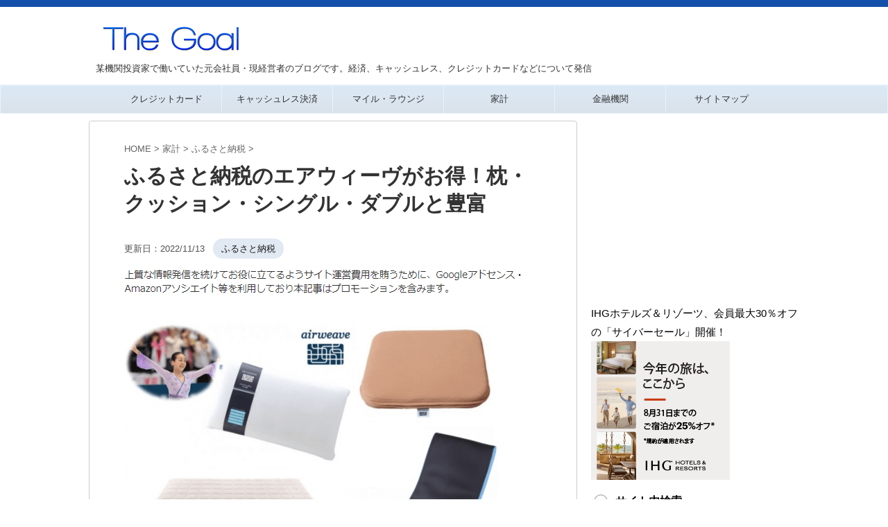

--- FILE ---
content_type: text/html
request_url: https://matsunosuke.jp/furusato-tax-airweave/
body_size: 37922
content:
<!DOCTYPE html>
<!--[if lt IE 7]>
<html class="ie6" lang="ja"> <![endif]-->
<!--[if IE 7]>
<html class="i7" lang="ja"> <![endif]-->
<!--[if IE 8]>
<html class="ie" lang="ja"> <![endif]-->
<!--[if gt IE 8]><!-->
<html lang="ja" class="s-navi-right s-navi-search-overlay ">
<!--<![endif]-->
<head prefix="og: http://ogp.me/ns# fb: http://ogp.me/ns/fb# article: http://ogp.me/ns/article#">
<meta charset="UTF-8">
<meta name="viewport" content="width=device-width,initial-scale=1.0,user-scalable=no,viewport-fit=cover">
<meta name="format-detection" content="telephone=no">
<meta name="robots" content="max-image-preview:large">
<meta name="referrer" content="no-referrer-when-downgrade"/>
<link rel="alternate" type="application/rss+xml" title="The Goal RSS Feed" href="https://matsunosuke.jp/feed/"/>
<link rel="pingback" href="https://matsunosuke.jp/xmlrpc.php">
<meta name='robots' content='max-image-preview:large'/>
<style>img:is([sizes="auto" i], [sizes^="auto," i]){contain-intrinsic-size:3000px 1500px}</style>
<title>ふるさと納税のエアウィーヴがお得！枕・クッション・シングル・ダブルと豊富 - The Goal</title>
<link rel='dns-prefetch' href='//ajax.googleapis.com'/>
<link rel='dns-prefetch' href='//stats.wp.com'/>
<link rel='preconnect' href='//c0.wp.com'/>
<link rel='preconnect' href='//i0.wp.com'/>
<link rel='stylesheet' id='wp-block-library-css' href='https://c0.wp.com/c/6.8.3/wp-includes/css/dist/block-library/style.min.css' type='text/css' media='all'/>
<style id='classic-theme-styles-inline-css'>.wp-block-button__link{color:#fff;background-color:#32373c;border-radius:9999px;box-shadow:none;text-decoration:none;padding:calc(.667em + 2px) calc(1.333em + 2px);font-size:1.125em}.wp-block-file__button{background:#32373c;color:#fff;text-decoration:none}</style>
<style id='global-styles-inline-css'>:root{--wp--preset--aspect-ratio--square:1;--wp--preset--aspect-ratio--4-3:4/3;--wp--preset--aspect-ratio--3-4:3/4;--wp--preset--aspect-ratio--3-2:3/2;--wp--preset--aspect-ratio--2-3:2/3;--wp--preset--aspect-ratio--16-9:16/9;--wp--preset--aspect-ratio--9-16:9/16;--wp--preset--color--black:#000000;--wp--preset--color--cyan-bluish-gray:#abb8c3;--wp--preset--color--white:#ffffff;--wp--preset--color--pale-pink:#f78da7;--wp--preset--color--vivid-red:#cf2e2e;--wp--preset--color--luminous-vivid-orange:#ff6900;--wp--preset--color--luminous-vivid-amber:#fcb900;--wp--preset--color--light-green-cyan:#eefaff;--wp--preset--color--vivid-green-cyan:#00d084;--wp--preset--color--pale-cyan-blue:#8ed1fc;--wp--preset--color--vivid-cyan-blue:#0693e3;--wp--preset--color--vivid-purple:#9b51e0;--wp--preset--color--soft-red:#e92f3d;--wp--preset--color--light-grayish-red:#fdf0f2;--wp--preset--color--vivid-yellow:#ffc107;--wp--preset--color--very-pale-yellow:#fffde7;--wp--preset--color--very-light-gray:#fafafa;--wp--preset--color--very-dark-gray:#313131;--wp--preset--color--original-color-a:#43a047;--wp--preset--color--original-color-b:#795548;--wp--preset--color--original-color-c:#ec407a;--wp--preset--color--original-color-d:#9e9d24;--wp--preset--gradient--vivid-cyan-blue-to-vivid-purple:linear-gradient(135deg,rgba(6,147,227,1) 0%,rgb(155,81,224) 100%);--wp--preset--gradient--light-green-cyan-to-vivid-green-cyan:linear-gradient(135deg,rgb(122,220,180) 0%,rgb(0,208,130) 100%);--wp--preset--gradient--luminous-vivid-amber-to-luminous-vivid-orange:linear-gradient(135deg,rgba(252,185,0,1) 0%,rgba(255,105,0,1) 100%);--wp--preset--gradient--luminous-vivid-orange-to-vivid-red:linear-gradient(135deg,rgba(255,105,0,1) 0%,rgb(207,46,46) 100%);--wp--preset--gradient--very-light-gray-to-cyan-bluish-gray:linear-gradient(135deg,rgb(238,238,238) 0%,rgb(169,184,195) 100%);--wp--preset--gradient--cool-to-warm-spectrum:linear-gradient(135deg,rgb(74,234,220) 0%,rgb(151,120,209) 20%,rgb(207,42,186) 40%,rgb(238,44,130) 60%,rgb(251,105,98) 80%,rgb(254,248,76) 100%);--wp--preset--gradient--blush-light-purple:linear-gradient(135deg,rgb(255,206,236) 0%,rgb(152,150,240) 100%);--wp--preset--gradient--blush-bordeaux:linear-gradient(135deg,rgb(254,205,165) 0%,rgb(254,45,45) 50%,rgb(107,0,62) 100%);--wp--preset--gradient--luminous-dusk:linear-gradient(135deg,rgb(255,203,112) 0%,rgb(199,81,192) 50%,rgb(65,88,208) 100%);--wp--preset--gradient--pale-ocean:linear-gradient(135deg,rgb(255,245,203) 0%,rgb(182,227,212) 50%,rgb(51,167,181) 100%);--wp--preset--gradient--electric-grass:linear-gradient(135deg,rgb(202,248,128) 0%,rgb(113,206,126) 100%);--wp--preset--gradient--midnight:linear-gradient(135deg,rgb(2,3,129) 0%,rgb(40,116,252) 100%);--wp--preset--font-size--small:.8em;--wp--preset--font-size--medium:20px;--wp--preset--font-size--large:1.5em;--wp--preset--font-size--x-large:42px;--wp--preset--font-size--st-regular:1em;--wp--preset--font-size--huge:3em;--wp--preset--spacing--20:0.44rem;--wp--preset--spacing--30:0.67rem;--wp--preset--spacing--40:1rem;--wp--preset--spacing--50:1.5rem;--wp--preset--spacing--60:2.25rem;--wp--preset--spacing--70:3.38rem;--wp--preset--spacing--80:5.06rem;--wp--preset--shadow--natural:6px 6px 9px rgba(0, 0, 0, 0.2);--wp--preset--shadow--deep:12px 12px 50px rgba(0, 0, 0, 0.4);--wp--preset--shadow--sharp:6px 6px 0px rgba(0, 0, 0, 0.2);--wp--preset--shadow--outlined:6px 6px 0px -3px rgba(255, 255, 255, 1), 6px 6px rgba(0, 0, 0, 1);--wp--preset--shadow--crisp:6px 6px 0px rgba(0, 0, 0, 1);}:where(.is-layout-flex){gap:0.5em;}:where(.is-layout-grid){gap:0.5em;}body .is-layout-flex{display:flex;}.is-layout-flex{flex-wrap:wrap;align-items:center;}.is-layout-flex > :is(*, div){margin:0;}body .is-layout-grid{display:grid;}.is-layout-grid > :is(*, div){margin:0;}:where(.wp-block-columns.is-layout-flex){gap:2em;}:where(.wp-block-columns.is-layout-grid){gap:2em;}:where(.wp-block-post-template.is-layout-flex){gap:1.25em;}:where(.wp-block-post-template.is-layout-grid){gap:1.25em;}.has-black-color{color:var(--wp--preset--color--black) !important;}.has-cyan-bluish-gray-color{color:var(--wp--preset--color--cyan-bluish-gray) !important;}.has-white-color{color:var(--wp--preset--color--white) !important;}.has-pale-pink-color{color:var(--wp--preset--color--pale-pink) !important;}.has-vivid-red-color{color:var(--wp--preset--color--vivid-red) !important;}.has-luminous-vivid-orange-color{color:var(--wp--preset--color--luminous-vivid-orange) !important;}.has-luminous-vivid-amber-color{color:var(--wp--preset--color--luminous-vivid-amber) !important;}.has-light-green-cyan-color{color:var(--wp--preset--color--light-green-cyan) !important;}.has-vivid-green-cyan-color{color:var(--wp--preset--color--vivid-green-cyan) !important;}.has-pale-cyan-blue-color{color:var(--wp--preset--color--pale-cyan-blue) !important;}.has-vivid-cyan-blue-color{color:var(--wp--preset--color--vivid-cyan-blue) !important;}.has-vivid-purple-color{color:var(--wp--preset--color--vivid-purple) !important;}.has-black-background-color{background-color:var(--wp--preset--color--black) !important;}.has-cyan-bluish-gray-background-color{background-color:var(--wp--preset--color--cyan-bluish-gray) !important;}.has-white-background-color{background-color:var(--wp--preset--color--white) !important;}.has-pale-pink-background-color{background-color:var(--wp--preset--color--pale-pink) !important;}.has-vivid-red-background-color{background-color:var(--wp--preset--color--vivid-red) !important;}.has-luminous-vivid-orange-background-color{background-color:var(--wp--preset--color--luminous-vivid-orange) !important;}.has-luminous-vivid-amber-background-color{background-color:var(--wp--preset--color--luminous-vivid-amber) !important;}.has-light-green-cyan-background-color{background-color:var(--wp--preset--color--light-green-cyan) !important;}.has-vivid-green-cyan-background-color{background-color:var(--wp--preset--color--vivid-green-cyan) !important;}.has-pale-cyan-blue-background-color{background-color:var(--wp--preset--color--pale-cyan-blue) !important;}.has-vivid-cyan-blue-background-color{background-color:var(--wp--preset--color--vivid-cyan-blue) !important;}.has-vivid-purple-background-color{background-color:var(--wp--preset--color--vivid-purple) !important;}.has-black-border-color{border-color:var(--wp--preset--color--black) !important;}.has-cyan-bluish-gray-border-color{border-color:var(--wp--preset--color--cyan-bluish-gray) !important;}.has-white-border-color{border-color:var(--wp--preset--color--white) !important;}.has-pale-pink-border-color{border-color:var(--wp--preset--color--pale-pink) !important;}.has-vivid-red-border-color{border-color:var(--wp--preset--color--vivid-red) !important;}.has-luminous-vivid-orange-border-color{border-color:var(--wp--preset--color--luminous-vivid-orange) !important;}.has-luminous-vivid-amber-border-color{border-color:var(--wp--preset--color--luminous-vivid-amber) !important;}.has-light-green-cyan-border-color{border-color:var(--wp--preset--color--light-green-cyan) !important;}.has-vivid-green-cyan-border-color{border-color:var(--wp--preset--color--vivid-green-cyan) !important;}.has-pale-cyan-blue-border-color{border-color:var(--wp--preset--color--pale-cyan-blue) !important;}.has-vivid-cyan-blue-border-color{border-color:var(--wp--preset--color--vivid-cyan-blue) !important;}.has-vivid-purple-border-color{border-color:var(--wp--preset--color--vivid-purple) !important;}.has-vivid-cyan-blue-to-vivid-purple-gradient-background{background:var(--wp--preset--gradient--vivid-cyan-blue-to-vivid-purple) !important;}.has-light-green-cyan-to-vivid-green-cyan-gradient-background{background:var(--wp--preset--gradient--light-green-cyan-to-vivid-green-cyan) !important;}.has-luminous-vivid-amber-to-luminous-vivid-orange-gradient-background{background:var(--wp--preset--gradient--luminous-vivid-amber-to-luminous-vivid-orange) !important;}.has-luminous-vivid-orange-to-vivid-red-gradient-background{background:var(--wp--preset--gradient--luminous-vivid-orange-to-vivid-red) !important;}.has-very-light-gray-to-cyan-bluish-gray-gradient-background{background:var(--wp--preset--gradient--very-light-gray-to-cyan-bluish-gray) !important;}.has-cool-to-warm-spectrum-gradient-background{background:var(--wp--preset--gradient--cool-to-warm-spectrum) !important;}.has-blush-light-purple-gradient-background{background:var(--wp--preset--gradient--blush-light-purple) !important;}.has-blush-bordeaux-gradient-background{background:var(--wp--preset--gradient--blush-bordeaux) !important;}.has-luminous-dusk-gradient-background{background:var(--wp--preset--gradient--luminous-dusk) !important;}.has-pale-ocean-gradient-background{background:var(--wp--preset--gradient--pale-ocean) !important;}.has-electric-grass-gradient-background{background:var(--wp--preset--gradient--electric-grass) !important;}.has-midnight-gradient-background{background:var(--wp--preset--gradient--midnight) !important;}.has-small-font-size{font-size:var(--wp--preset--font-size--small) !important;}.has-medium-font-size{font-size:var(--wp--preset--font-size--medium) !important;}.has-large-font-size{font-size:var(--wp--preset--font-size--large) !important;}.has-x-large-font-size{font-size:var(--wp--preset--font-size--x-large) !important;}:where(.wp-block-post-template.is-layout-flex){gap:1.25em;}:where(.wp-block-post-template.is-layout-grid){gap:1.25em;}:where(.wp-block-columns.is-layout-flex){gap:2em;}:where(.wp-block-columns.is-layout-grid){gap:2em;}:root :where(.wp-block-pullquote){font-size:1.5em;line-height:1.6;}</style>
<style>.wpcf7 .screen-reader-response{position:absolute;overflow:hidden;clip:rect(1px, 1px, 1px, 1px);clip-path:inset(50%);height:1px;width:1px;margin:-1px;padding:0;border:0;word-wrap:normal !important;}
.wpcf7 form .wpcf7-response-output{margin:2em 0.5em 1em;padding:0.2em 1em;border:2px solid #00a0d2;}
.wpcf7 form.init .wpcf7-response-output, .wpcf7 form.resetting .wpcf7-response-output, .wpcf7 form.submitting .wpcf7-response-output{display:none;}
.wpcf7 form.sent .wpcf7-response-output{border-color:#46b450;}
.wpcf7 form.failed .wpcf7-response-output, .wpcf7 form.aborted .wpcf7-response-output{border-color:#dc3232;}
.wpcf7 form.spam .wpcf7-response-output{border-color:#f56e28;}
.wpcf7 form.invalid .wpcf7-response-output, .wpcf7 form.unaccepted .wpcf7-response-output, .wpcf7 form.payment-required .wpcf7-response-output{border-color:#ffb900;}
.wpcf7-form-control-wrap{position:relative;}
.wpcf7-not-valid-tip{color:#dc3232;font-size:1em;font-weight:normal;display:block;}
.use-floating-validation-tip .wpcf7-not-valid-tip{position:relative;top:-2ex;left:1em;z-index:100;border:1px solid #dc3232;background:#fff;padding:.2em .8em;width:24em;}
.wpcf7-list-item{display:inline-block;margin:0 0 0 1em;}
.wpcf7-list-item-label::before, .wpcf7-list-item-label::after{content:" ";}
.wpcf7-spinner{visibility:hidden;display:inline-block;background-color:#23282d;opacity:0.75;width:24px;height:24px;border:none;border-radius:100%;padding:0;margin:0 24px;position:relative;}
form.submitting .wpcf7-spinner{visibility:visible;}
.wpcf7-spinner::before{content:'';position:absolute;background-color:#fbfbfc;top:4px;left:4px;width:6px;height:6px;border:none;border-radius:100%;transform-origin:8px 8px;animation-name:spin;animation-duration:1000ms;animation-timing-function:linear;animation-iteration-count:infinite;}
@media (prefers-reduced-motion: reduce) {
.wpcf7-spinner::before{animation-name:blink;animation-duration:2000ms;}
}
@keyframes spin {
from{transform:rotate(0deg);}
to{transform:rotate(360deg);}
}
@keyframes blink {
from{opacity:0;}
50%{opacity:1;}
to{opacity:0;}
}
.wpcf7 [inert]{opacity:0.5;}
.wpcf7 input[type="file"]{cursor:pointer;}
.wpcf7 input[type="file"]:disabled{cursor:default;}
.wpcf7 .wpcf7-submit:disabled{cursor:not-allowed;}
.wpcf7 input[type="url"],
.wpcf7 input[type="email"],
.wpcf7 input[type="tel"]{direction:ltr;}
.wpcf7-reflection > output{display:list-item;list-style:none;}
.wpcf7-reflection > output[hidden]{display:none;}</style>
<style>@charset "UTF-8";
.linkcard{margin-bottom:16px!important;}.linkcard a{text-decoration:none;}.linkcard img{margin:0!important;padding:0;border:none;}.linkcard span.external-icon{display:none;}.linkcard p{display:none;}.lkc-unlink{cursor:not-allowed;}.lkc-external-wrap{border:#ddd solid 1px;border-radius:8px;-webkit-border-radius:8px;-moz-border-radius:8px;background-color:#f8f8f8;}.lkc-internal-wrap{border:#ddd solid 1px;border-radius:8px;-webkit-border-radius:8px;-moz-border-radius:8px;background-color:#ddeeff;}.lkc-this-wrap{border:#ddd solid 1px;border-radius:8px;-webkit-border-radius:8px;-moz-border-radius:8px;background-color:#bbccdd;}.lkc-external-wrap,.lkc-internal-wrap,.lkc-this-wrap{position:relative;margin:0;padding:0;max-width:500px;}.lkc-card{margin-top:16px;margin-bottom:8px;margin-left:16px;margin-right:8px;}.lkc-content{word-break:break-all;white-space:normal;overflow:hidden;height:108px;margin:0;}.lkc-title{display:block;overflow:hidden;word-break:break-all;color:#000000;font-size:16px;line-height:24px;white-space:wrap;text-overflow:ellipsis;display:-webkit-box!important;-webkit-box-orient:vertical;-webkit-line-clamp:2;font-weight:bold;font-style:normal;text-decoration:none;}.lkc-title:hover{text-decoration:underline;}.lkc-excerpt{padding:0;overflow:hidden;color:#333333;font-size:11px;line-height:17px;white-space:wrap;text-overflow:ellipsis;display:-webkit-box!important;-webkit-box-orient:vertical;-webkit-line-clamp:2;font-weight:normal;font-style:normal;text-decoration:none;}.lkc-excerpt:hover{text-decoration:none;}.lkc-url{display:block!important;margin:0;padding:0;border-radius:4px;text-decoration:none;white-space:nowrap;overflow:hidden;text-overflow:ellipsis;color:#000000;font-size:10px;line-height:10px;font-weight:normal;font-style:normal;text-decoration:underline;}.lkc-url:hover{text-decoration:underline;}.lkc-url:link{text-decoration:none;}.lkc-date{display:block!important;margin:0;padding:0 4px;border-radius:4px;text-decoration:none;overflow:hidden;color:#444444;font-size:10px;line-height:16px;font-weight:normal;font-style:normal;text-decoration:none;}.lkc-date:hover{text-decoration:none;}.lkc-external-wrap .lkc-heading{position:absolute;top:-17px;left:20px;padding:0 17px;border:#ddd solid 1px;border-radius:8px;background-color:#f8f8f8;}.lkc-internal-wrap .lkc-heading{position:absolute;top:-17px;left:20px;padding:0 17px;border:#ddd solid 1px;border-radius:8px;background-color:#ddeeff;}.lkc-this-wrap .lkc-heading{position:absolute;top:-17px;left:20px;padding:0 17px;border:#ddd solid 1px;border-radius:8px;background-color:#bbccdd;}.lkc-heading{display:inline!important;color:#444444;font-size:12px;line-height:32px;font-weight:normal;font-style:normal;text-decoration:none;}.lkc-heading:hover{text-decoration:none;}.lkc-external-wrap .lkc-more{position:absolute;bottom:8px;right:8px;padding:0 12px;border:#ddd solid 1px;border-radius:4px;background-color:#f8f8f8;}.lkc-internal-wrap .lkc-more{position:absolute;bottom:8px;right:8px;padding:0 12px;border:#ddd solid 1px;border-radius:4px;background-color:#ddeeff;}.lkc-this-wrap .lkc-more{position:absolute;bottom:8px;right:8px;padding:0 12px;border:#ddd solid 1px;border-radius:4px;background-color:#bbccdd;}.lkc-more{display:inline;position:absolute;padding:0 24px;font-size:12px;line-height:40px;font-weight:normal;font-style:normal;text-decoration:none;}.lkc-more:hover{text-decoration:none;}.lkc-info{display:flex!important;margin:0;padding:0;align-items:center;color:#222222;font-size:12px;line-height:12px;font-weight:normal;font-style:normal;text-decoration:none;}.lkc-added{display:inline!important;border-radius:4px;color:#;padding:4px;background-color:#365cd9;font-size:12px;line-height:12px;font-weight:normal;font-style:normal;text-decoration:none;}.lkc-added:hover{text-decoration:none;}.lkc-info:hover{text-decoration:none;}.lkc-info *{margin:0 4px 0 0;white-space:nowrap;overflow:hidden;}.lkc-favicon{display:inline-flex!important;vertical-align:middle!important;border:none;height:16px;width:16px;}img.lkc-favicon{margin:-4px 0 0 0!important;object-fit:cover;height:100%;width:100%;}.lkc-domain{display:inline-flex!important;vertical-align:middle!important;text-decoration:none;color:#222222;font-size:12px;line-height:12px;font-weight:normal;font-style:normal;text-decoration:none;}.lkc-share{text-shadow:none;white-space:nowrap;overflow:hidden;line-height:12px;}.lkc-share *{display:inline;margin:0!important;padding:0 1px!important;font-size:9px;text-decoration:underline!important;font-weight:bold!important;white-space:nowrap;}.lkc-sns-x{color:#ffffff!important;background-color:#333!important;}.lkc-sns-tw{color:#5ea9dd!important;background-color:#e0f8fa!important;}.lkc-sns-fb{color:#ffffff!important;background-color:#3864a3!important;}.lkc-sns-hb{color:#ff6464!important;background-color:#ffefef!important;}.lkc-sns-gp{color:#dd4e42!important;background-color:#ffffff!important;}.lkc-sns-po{color:#eeeeee!important;background-color:#ee4055!important;}.lkc-url-info{font-weight:normal;text-decoration:underline;white-space:nowrap;overflow:hidden;text-overflow:ellipsis;color:#000000;font-size:10px;line-height:10px;font-weight:normal;font-style:normal;text-decoration:underline;}.lkc-url-info:hover{text-decoration:underline;}.lkc-thumbnail{display:flex;float:left;width:102px;margin:0 8px 0 0;}.lkc-thumbnail-img{object-fit:cover;width:100px!important;height:108px!important;border-radius:4px;-webkit-border-radius:4px;-moz-border-radius:4px;}.lkc-error{display:block;padding-top:50px;margin-top:-50px;}.clear{clear:both;}blockquote.lkc-quote{background-color:transparent;background-image:none;padding:0;margin:0;border:none;}blockquote.lkc-quote::before{content:'';}blockquote.lkc-quote::after{content:'';}.lkc-iframe-wrap{max-width:500px;}.lkc-iframe{padding:0;margin:0;width:100%;}</style>
<style>@charset "UTF-8";
.st-af-cpt-edit-button{margin:0 8px;padding:0;border:0;background:none;color:#4682b4;text-decoration:underline;font-size:95%;-webkit-appearance:none;}
.st-af-cpt-edit-button:hover{color:#b22222;}</style>
<style>#toc_container li,#toc_container ul{margin:0;padding:0}#toc_container.no_bullets li,#toc_container.no_bullets ul,#toc_container.no_bullets ul li,.toc_widget_list.no_bullets,.toc_widget_list.no_bullets li{background:0 0;list-style-type:none;list-style:none}#toc_container.have_bullets li{padding-left:12px}#toc_container ul ul{margin-left:1.5em}#toc_container{background:#f9f9f9;border:1px solid #aaa;padding:10px;margin-bottom:1em;width:auto;display:table;font-size:95%}#toc_container.toc_light_blue{background:#edf6ff}#toc_container.toc_white{background:#fff}#toc_container.toc_black{background:#000}#toc_container.toc_transparent{background:none transparent}#toc_container p.toc_title{text-align:center;font-weight:700;margin:0;padding:0}#toc_container.toc_black p.toc_title{color:#aaa}#toc_container span.toc_toggle{font-weight:400;font-size:90%}#toc_container p.toc_title+ul.toc_list{margin-top:1em}.toc_wrap_left{float:left;margin-right:10px}.toc_wrap_right{float:right;margin-left:10px}#toc_container a{text-decoration:none;text-shadow:none}#toc_container a:hover{text-decoration:underline}.toc_sitemap_posts_letter{font-size:1.5em;font-style:italic}</style>
<link rel='stylesheet' id='parent-style-css' href='//matsunosuke.jp/wp-content/cache/wpfc-minified/kpoi84bo/7xode.css' type='text/css' media='all'/>
<style>html{font-family:sans-serif;-ms-text-size-adjust:100%;-webkit-text-size-adjust:100%}body{margin:0}article,aside,details,figcaption,figure,footer,header,hgroup,main,nav,section,summary{display:block}audio,canvas,progress,video{display:inline-block;vertical-align:baseline}audio:not([controls]){display:none;height:0}[hidden],template{display:none}a{background:transparent}a:active,a:hover{outline:0}abbr[title]{border-bottom:1px dotted}b,strong{font-weight:700}dfn{font-style:italic}h1{font-size:2em;margin:.67em 0}mark{background:#ff0;color:#000}small{font-size:80%}sub,sup{font-size:75%;line-height:0;position:relative;vertical-align:baseline}sup{top:-.5em}sub{bottom:-.25em}img{border:0}svg:not(:root){overflow:hidden}figure{margin:1em 40px}hr{-moz-box-sizing:content-box;box-sizing:content-box;height:0}pre{overflow:auto}code,kbd,pre,samp{font-family:monospace;font-size:1em}button,input,optgroup,select,textarea{color:inherit;font:inherit;margin:0}button{overflow:visible}button,select{text-transform:none}button,html input[type="button"],input[type=reset],input[type=submit]{-webkit-appearance:button;cursor:pointer}button[disabled],html input[disabled]{cursor:default}button::-moz-focus-inner,input::-moz-focus-inner{border:0;padding:0}input{line-height:normal}input[type=checkbox],input[type=radio]{box-sizing:border-box;padding:0}input[type="number"]::-webkit-inner-spin-button,input[type="number"]::-webkit-outer-spin-button{height:auto}input[type=search]{-webkit-appearance:textfield;-moz-box-sizing:content-box;-webkit-box-sizing:content-box;box-sizing:content-box}input[type="search"]::-webkit-search-cancel-button,input[type="search"]::-webkit-search-decoration{-webkit-appearance:none}fieldset{border:1px solid silver;margin:0 2px;padding:.35em .625em .75em}legend{border:0;padding:0}textarea{overflow:auto}optgroup{font-weight:700}table{border-collapse:collapse;border-spacing:0}td,th{padding:0}</style>
<style>@font-face{font-family:stsvg;src:url(//matsunosuke.jp/wp-content/themes/affinger/st_svg/fonts/stsvg.eot?e9lchi);src:url(//matsunosuke.jp/wp-content/themes/affinger/st_svg/fonts/stsvg.eot?e9lchi#iefix) format('embedded-opentype'), url(//matsunosuke.jp/wp-content/themes/affinger/st_svg/fonts/stsvg.ttf?e9lchi) format('truetype'), url(//matsunosuke.jp/wp-content/themes/affinger/st_svg/fonts/stsvg.woff?e9lchi) format('woff'), url(//matsunosuke.jp/wp-content/themes/affinger/st_svg/fonts/stsvg.svg?e9lchi#stsvg) format('svg');font-weight:normal;font-style:normal;font-display:block;}
[class^="st-svg-"], [class*=" st-svg-"]{font-family:stsvg;speak:none;font-style:normal;font-weight:normal;font-variant:normal;text-transform:none;line-height:1;-webkit-font-smoothing:antialiased;-moz-osx-font-smoothing:grayscale;}
#search .st-fa{font-family:stsvg;}
.st-svg-caret-down:before{content:"\e901";}
.st-svg-xcom:before{content:"\e92c";}
.st-svg-bar:before{content:"\e916";}
.st-svg-circle-w:before{content:"\e920";}
.st-svg-triangle:before{content:"\e92b";}
.st-svg-font-q:before{content:"\e906";}
.st-svg-h-top:before{content:"\e905";}
.st-svg-instagram:before{content:"\e903";}
.st-svg-get-pocket:before{content:"\f265";}
.st-svg-pinterest-p:before{content:"\f231";}
.st-svg-youtube-play:before{content:"\f16a";}
.st-svg-hand-right:before{content:"\e974";}
.st-svg-thumbs-o-down:before{content:"\f088";}
.st-svg-thumbs-o-up:before{content:"\f087";}
.st-svg-thumbs-up:before{content:"\f164";}
.st-svg-vidicon:before{content:"\e934";}
.st-svg-hand-o-down:before{content:"\f0a7";}
.st-svg-hand-o-right:before{content:"\f0a4";}
.st-svg-headphone:before{content:"\e938";}
.st-svg-pencil-square:before{content:"\f14b";}
.st-svg-pencil-square-o:before{content:"\f044";}
.st-svg-thumbs-down:before{content:"\f165";}
.st-svg-bullhorn:before{content:"\f0a1";}
.st-svg-columns:before{content:"\f0db";}
.st-svg-refresh:before{content:"\f021";}
.st-svg-plus-circle:before{content:"\f055";}
.st-svg-qr-code:before{content:"\e933";}
.st-svg-angle-double-down:before{content:"\f103";}
.st-svg-angle-double-right:before{content:"\f101";}
.st-svg-angle-down:before{content:"\f107";}
.st-svg-angle-right:before{content:"\f105";}
.st-svg-angle-up:before{content:"\f106";}
.st-svg-arrow-right:before{content:"\f061";}
.st-svg-arrow-left:before{content:"\f061";transform:rotate(180deg);}
.st-svg-bell:before{content:"\f0f3";}
.st-svg-bold:before{content:"\f032";}
.st-svg-book:before{content:"\f02d";}
.st-svg-bookmark:before{content:"\f02e";}
.st-svg-calendar:before{content:"\f073";}
.st-svg-camera:before{content:"\f030";}
.st-svg-caret-right:before{content:"\f0da";}
.st-svg-caret-square-o-right:before{content:"\f152";}
.st-svg-check-circle:before{content:"\f058";}
.st-svg-chevron-circle-right:before{content:"\f138";}
.st-svg-chevron-circle-right_:before{content:"\e937";}
.st-svg-chevron-down:before{content:"\f078";}
.st-svg-chevron-left:before{content:"\f053";}
.st-svg-chevron-right:before{content:"\f054";}
.st-svg-clipboard:before{content:"\f0ea";}
.st-svg-clock-o:before{content:"\f017";}
.st-svg-cloud-download:before{content:"\f0ed";}
.st-svg-code:before{content:"\f121";}
.st-svg-cog:before{content:"\f013";}
.st-svg-cogs:before{content:"\f085";}
.st-svg-copy:before{content:"\f0c5";}
.st-svg-credit-card-alt:before{content:"\f283";}
.st-svg-desktop:before{content:"\f108";}
.st-svg-double-up:before{content:"\f102";}
.st-svg-download:before{content:"\f019";}
.st-svg-envelope:before{content:"\f0e0";}
.st-svg-envelope-o:before{content:"\f003";}
.st-svg-eraser:before{content:"\f12d";}
.st-svg-exchange:before{content:"\f0ec";}
.st-svg-exclamation-circle:before{content:"\f06a";}
.st-svg-exclamation-triangle:before{content:"\f071";}
.st-svg-external-link:before{content:"\f08e";}
.st-svg-eye:before{content:"\f06e";}
.st-svg-eye-slash:before{content:"\f070";}
.st-svg-file-image-o:before{content:"\f1c5";}
.st-svg-files-o:before{content:"\e918";}
.st-svg-file-text:before{content:"\f15c";}
.st-svg-file-text-o:before{content:"\f0f6";}
.st-svg-file-zip-o:before{content:"\f1c6";}
.st-svg-flag:before{content:"\f024";}
.st-svg-folder:before{content:"\f07b";}
.st-svg-folder-open-o:before{content:"\f115";}
.st-svg-font:before{content:"\f031";}
.st-svg-font-tag:before{content:"\e914";}
.st-svg-gift:before{content:"\f06b";}
.st-svg-home:before{content:"\f015";}
.st-svg-inbox:before{content:"\f01c";}
.st-svg-info-circle:before{content:"\f05a";}
.st-svg-lightbulb:before{content:"\e915";}
.st-svg-lightbulb-o:before{content:"\f0eb";}
.st-svg-line-chart:before{content:"\f201";}
.st-svg-list:before{content:"\f03a";}
.st-svg-list-alt:before{content:"\f022";}
.st-svg-list-ol:before{content:"\f0cb";}
.st-svg-list-ul:before{content:"\f0ca";}
.st-svg-lock:before{content:"\f023";}
.st-svg-money:before{content:"\f0d6";}
.st-svg-newspaper-o:before{content:"\f1ea";}
.st-svg-pages:before{content:"\e96d";}
.st-svg-paper-plane:before{content:"\f1d8";}
.st-svg-pdf-o:before{content:"\f1c1";}
.st-svg-pencil:before{content:"\f040";}
.st-svg-pencil-square-b:before{content:"\e973";}
.st-svg-percent:before{content:"\f295";}
.st-svg-picture-o:before{content:"\f03e";}
.st-svg-print:before{content:"\f02f";}
.st-svg-product-hunt:before{content:"\f288";}
.st-svg-reply:before{content:"\f112";}
.st-svg-rss:before{content:"\f09e";}
.st-svg-rss-square:before{content:"\f143";}
.st-svg-share-alt:before{content:"\f1e0";}
.st-svg-share-square:before{content:"\f14d";}
.st-svg-share-square-o:before{content:"\f045";}
.st-svg-shopping-cart:before{content:"\f217";}
.st-svg-shortcode:before{content:"\e99a";}
.st-svg-sign-in:before{content:"\f090";}
.st-svg-sign-out:before{content:"\f08b";}
.st-svg-star:before{content:"\f005";}
.st-svg-star-half-o:before{content:"\f123";}
.st-svg-star-o:before{content:"\f006";}
.st-svg-sticky-note-o:before{content:"\f24a";}
.st-svg-tachometer:before{content:"\f0e4";}
.st-svg-terminal:before{content:"\f120";}
.st-svg-thumb-tack:before{content:"\f08d";}
.st-svg-toggle-on:before{content:"\f205";}
.st-svg-txt:before{content:"\e98c";}
.st-svg-unlock-alt:before{content:"\f13e";}
.st-svg-url-copy:before{content:"\e913";}
.st-svg-user:before{content:"\f007";}
.st-svg-user-circle:before{content:"\f2bd";}
.st-svg-menu_cut:before{content:"\e90a";}
.st-svg-search_s:before{content:"\e91f";}
.st-svg-search_thin_s:before{content:"\e921";}
.st-svg-close:before{content:"\e90e";}
.st-svg-close_thin:before{content:"\e90c";}
.st-svg-menu_thin:before{content:"\e90b";}
.st-svg-menu:before{content:"\e909";}
.st-svg-border:before{content:"\e91d";}
.st-svg-circle-s:before{content:"\e91e";}
.st-svg-camera-retro:before{content:"\f080";}
.st-svg-check:before{content:"\f00c";}
.st-svg-facebook-square:before{content:"\f082";}
.st-svg-oukan:before{content:"\e908";}
.st-svg-relation:before{content:"\e917";}
.st-svg-diamond:before{content:"\f219";}
.st-svg-trophy:before{content:"\f091";}
.st-svg-slide-show:before{content:"\e92a";}
.st-svg-quote-left:before{content:"\f10d";}
.st-svg-magic:before{content:"\f0d0";}
.st-svg-plus:before{content:"\f067";}
.st-svg-quote-right:before{content:"\f10e";}
.st-svg-th:before{content:"\f00a";}
.st-svg-link:before{content:"\f0c1";}
.st-svg-map-marker:before{content:"\f041";}
.st-svg-tag:before{content:"\f02b";}
.st-svg-tags:before{content:"\f02c";}
.st-svg-palette:before{content:"\e925";}
.st-svg-footer:before{content:"\e924";}
.st-svg-header:before{content:"\f1dc";}
.st-svg-h-gazou:before{content:"\e926";}
.st-svg-h-under:before{content:"\e927";}
.st-svg-main-area:before{content:"\e928";}
.st-svg-sidebar:before{content:"\e929";}
.st-svg-minus-thin:before{content:"\e922";}
.st-svg-plus-thin:before{content:"\e923";}
.st-svg-quora:before, .st-svg-question-circle:before{content:"\f059";}
.st-svg-close_cut:before{content:"\e90d";}
.st-svg-toc:before{content:"\e91c";}
.st-svg-bolt:before{content:"\f0e7";}
.st-svg-th-large:before{content:"\f009";}
.st-svg-paperclip:before{content:"\f0c6";}
.st-svg-tablet:before{content:"\f10a";}
.st-svg-times:before{content:"\f00d";}
.st-svg-comments-o:before{content:"\f0e6";}
.st-svg-circle-o:before{content:"\f10c";}
.st-svg-heart:before{content:"\f004";}
.st-svg-twitter:before{content:"\e92c";}
.st-svg-mobile:before{content:"\f10b";}
.st-svg-emotion-frown:before{content:"\e919";}
.st-svg-emotion-meh:before{content:"\e91a";}
.st-svg-emotion-smile:before{content:"\e91b";}
.st-svg-plug:before{content:"\f1e6";}
.st-svg-bars:before{content:"\f0c9";}
.st-svg-comment:before{content:"\f075";}
.st-svg-commenting:before{content:"\f27a";}
.st-svg-comments:before{content:"\f086";}
.st-svg-amazon:before{content:"\f270";}
.st-svg-arrow-circle-o-right:before{content:"\f18e";}
.st-svg-arrow-circle-right:before{content:"\f0a9";}
.st-svg-bigginer_l:before{content:"\e910";}
.st-svg-bigginer_r:before{content:"\e90f";}
.st-svg-check-thin:before{content:"\e902";}
.st-svg-check_bold:before{content:"\e907";}
.st-svg-check_bold_max:before{content:"\e901";}
.st-svg-check_square_radius:before{content:"\e904";}
.st-svg-circle:before{content:"\f111";}
.st-svg-facebook:before{content:"\f09a";}
.st-svg-google:before{content:"\f1a0";}
.st-svg-hateb:before{content:"\e911";}
.st-svg-line:before{content:"\e912";}
.st-svg-search:before{content:"\f002";}
.st-svg-search-minus:before{content:"\f010";}
.st-svg-search-plus:before{content:"\f00e";}
.st-svg-search_thin:before{content:"\e948";}
.st-svg-arrow:before{content:"\e900";}
.st-svg-wordpress:before{content:"\f19a";}
.st-svg-checkbox{position:relative;}
.st-svg-checkbox:before{content:"\e904";color:#ccc;z-index:2;margin-right:10px;}
.st-svg-checkbox:after{content:"\e907";color:#ff0000;position:absolute;z-index:1;top:0;left:0;text-shadow:-1px -1px 0 rgba(255, 255, 255, 1),1px -1px 0 rgba(255, 255, 255, 1),-1px 1px 0 rgba(255, 255, 255, 1),1px 1px 0 rgba(255, 255, 255, 1);}
.st-bigginer{position:relative;}
.st-svg-bigginer{position:relative;}
.st-svg-bigginer:before{content:"\e910";color:#FFEE58;z-index:2;}
.st-svg-bigginer:after{content:"\e90f";position:absolute;color:#388E3C;z-index:1;top:0;left:0;}</style>
<link rel='stylesheet' id='style-css' href='//matsunosuke.jp/wp-content/cache/wpfc-minified/kpoi84bo/7xode.css' type='text/css' media='all'/>
<style>@media only screen and (max-width: 959px){}
@media only screen and (min-width: 600px) and (max-width: 959px){}
@media only screen and (min-width: 600px) {
main .kanren h3 a{font-size:19px;}
.ct_area .ct_pri{float:left;width:40%;}
.ct_area .ct_sec{float:right;width:56%;}
.header-l img{width:225px;height:56px;}
} @media print, screen and (min-width: 960px) {
.kanren dd h3:not(.st-css-no2) a{font-size:19px!important;}
} @media print, screen and (max-width: 599px) {
.header-l img{width:auto;height:auto;}
.st-mobile-logo{min-width:400px;min-height:100px;}
.widget_text .st-widgets-box .post-widgets-middle .widget_custom_html{width:auto;height:auto;}
#headbox{height:100px;}
}
body{border-top:10px solid #1450aa!important;}
#s-navi dt.trigger{height:100px;}
.mainbox{margin-top:30px;}
.hutoa{font-weight:bold;background:linear-gradient(transparent 70%, #DCEAF6 0%);}
.hutop{font-weight:bold;background:linear-gradient(transparent 70%, #CEF6CE 0%);}
.padt20{padding-top:20px;}
.padt10{padding-top:10px;}
.padb{padding-bottom:10px;}
.padb2{padding-bottom:20px;}
.marg{margin-bottom:10px;}
.icon{padding-bottom:10px;}
.sponsor{font-size:14px;color:#666;}
.entry-title, .post .entry-title{font-size:30px;padding-left:0!important;}
.catname{
color: #1a1a1a!important;
padding:8px 14px;
background:#edf2fa;
border-radius:20px;
-moz-border-radius:20px;
-webkit-border-radius:20px;
}
*{font-family:“Lucida Grande”, “segoe UI”, “ヒラギノ丸ゴ ProN W4”, “Hiragino Maru Gothic ProN”, “メイリオ”, Meiryo, Verdana, Arial, sans-serif;margin:0px;padding:0px;}
.bluebox{padding:20px;border:solid 1px #568ebf;background-color:#edf2fa;margin-bottom:20px;}
.post .bluebox p:last-child, .post .bluebox ol:last-child, .post .bluebox ul:not(.toc_list):not(.st_toc_list):not(.children):not(.slick-dots):not(.st-pvm-nav-list):last-child{margin-bottom:0;padding-bottom:0;}
.greenbox{padding:20px;border:solid 1px #4bb754;background-color:#e5f1cd;margin-bottom:20px;}
.post .greenbox p:last-child, .post .greenbox ol:last-child, .post .greenbox ul:not(.toc_list):not(.st_toc_list):not(.children):not(.slick-dots):not(.st-pvm-nav-list):last-child{margin-bottom:0;padding-bottom:0;}
.ad_in{margin:0 0 20px 0;min-height:250px;}
.mb20{margin:0 0 20px 0;}
.adarc{padding-bottom:20px;text-align:center;}
.adarcs{color:#666;margin-bottom:5px;font-size:14px;}
.pop-box.kanren{margin-top:30px;}
.nowhits .pop-box{position:relative;margin:0px 0 20px;border-top:solid 1px #FEB20A;padding:20px 15px 10px;}
.marg{margin-bottom:10px;}
.right{text-align:right;}
.left{text-align:left;}
.freebox{border-top:solid 1px #568ebf;padding:10px 0;background:#568ebf;margin-bottom:20px;font-size:15px;line-height:25px;position:relative;}
.ad .freebox{margin-bottom:0px;}
.p-free{padding:0;}
.p-free:after{content:"";display:block;margin-bottom:30px;}
.p-entry-f{padding:3px 20px;margin:0;font-size:15px;font-weight:bold;background:#568ebf;color:#fff;position:absolute;top:0;left:0;max-width:80%;}
.free-inbox{padding:10px 15px 0px;text-align:left;}
.ref{background-color:#5484C8;margin-right:10px;padding:5px 10px;color:#FFF;}
.underline{text-decoration:underline;}
.lkc-title{color:#111111;}
.menu_underh2{font-size:16px!important;font-weight:bold!important;margin-bottom:20px;margin-top:20px;padding-top:5px;padding-right:5px;padding-bottom:5px;padding-left:35px;background-image:url(//matsunosuke.jp/wp-content/themes/affinger-child/images/ca3.png);background-repeat:no-repeat;background-position:left center;}
.post .st-catgroup{padding:5px 0 0 0;}
.post .st-catgroup .kdate{padding-right:15px;}
.post .sns ul, .sns ul{margin:0;}
.sns-follow ul{list-style:none!important;padding:0;margin:0 0 0 5px;}
.sns-follow{margin:0px 0px 20px;text-align:center;}
#breadcrumb ol li,
#breadcrumb ol li a{color:#666!important;}
.blogbox{margin-top:25px;}
.blog-card{padding:12px;margin:10px 0 20px 0;border:1px solid #ddd;word-wrap:break-word;max-width:100%;width:initial;border-radius:5px;}
.blog-card-thumbnail{float:left;}
.blog-card-content{margin-left:110px;line-height:120%;}
.blog-card-title{margin-bottom:5px;}
.blog-card-title a{font-weight:bold;text-decoration:none;color:#111;}
.blog-card-excerpt{color:#333;font-size:90%;}
.blog-card-excerpt p{margin-bottom:0;}
.blog-card-footer{font-size:70%;color:#777;margin-top:5px;text-align:right;}
.post table th{background:#DCEAF6;font-weight:bold;}
.ct_area{margin-bottom:20px;}
.ct_area:after{content:'';clear:both;display:block;}
.ct_area .ct_pri{margin-bottom:20px;}
.ct_area .ct_sec{margin-bottom:20px;}
.ct_area img{margin:0;padding:0;vertical-align:bottom;}
.ct_area sup, .ct_area sub{font-size:60%;}
.ct_area sub{bottom:0;}
.ct_area .ct_card{margin-bottom:20px;text-align:center;}
.ct_area table{margin-bottom:10px;}
.ct_area table tbody tr th{padding:5px;}
.ct_area table tbody tr td{padding:5px;}
.ct_area table tbody tr td.icon{padding:0;}
.ct_area table tbody tr td ul{list-style-type:none;margin:0 auto !important;padding:0 !important;text-align:center;display:flex;justify-content:center;flex-wrap:wrap;}
.ct_area table tbody tr td ul li{-moz-box-sizing:border-box;-webkit-box-sizing:border-box;box-sizing:border-box;display:inline-block;width:10%;margin:1% 1.75%;padding:0;vertical-align:middle;}
.ct_area table tbody tr td ul li img{vertical-align:middle;}
.ct_area table.ct_card_info tbody tr th, .ct_area table.ct_card_info tbody tr td{width:33.3%;}
.ct_area .ct_service ul{list-style-type:none !important;margin:0 0 5px !important;padding:0 !important;}
.ct_area .ct_service ul:after{content:'';clear:both;display:block;}
.ct_area .ct_service ul li{display:inline-block;margin-bottom:5px;padding:3px;border:solid 1px #ff7f00;color:#ff7f00;font-size:80%;line-height:1.4;background-color:#ffecd9;}
.ct_area .ct_insurance ul{list-style-type:none !important;margin:0 0 5px !important;padding:0 !important;}
.ct_area .ct_insurance ul:after{content:'';clear:both;display:block;}
.ct_area .ct_insurance ul li{display:inline-block;margin-bottom:5px;padding:3px;border:solid 1px #be5daa;color:#be5daa;font-size:80%;line-height:1.4;background-color:#f7e4f3;}
.ct_area .ct_check_list{margin-top:20px;background-color:#ebffe6;}
.ct_area .ct_check_list ul{list-style-type:none !important;margin:0 !important;padding:20px !important;}
.ct_area .ct_check_list ul:after{content:'';clear:both;display:block;}
.ct_area .ct_check_list ul li{position:relative;padding-left:1.5em;}
.ct_area .ct_check_list ul li::before, .ct_area .ct_check_list ul li::after{content:'';display:block;position:absolute;}
.ct_area .ct_check_list ul li::before{-moz-box-sizing:border-box;-webkit-box-sizing:border-box;box-sizing:border-box;top:0.25em;left:0;width:0.9em;height:0.9em;border:1px solid #333333;background-color:#ffffff;-moz-border-radius:0.2em;-webkit-border-radius:0.2em;border-radius:0.2em;}
.ct_area .ct_check_list ul li::after{-moz-box-sizing:border-box;-webkit-box-sizing:border-box;box-sizing:border-box;top:0.25em;left:0.15em;width:1.1em;height:0.4em;border-left:2px solid #148f0b;border-bottom:2px solid #148f0b;-webkit-transform:rotate(-45deg);transform:rotate(-45deg);}
.ct_area .ct_check_list2{margin-top:20px;background-color:#ffebee;}
.ct_area .ct_check_list2 ul{list-style-type:none !important;margin:0 !important;padding:20px !important;}
.ct_area .ct_check_list2 ul:after{content:'';clear:both;display:block;}
.ct_area .ct_check_list2 ul li{position:relative;padding-left:1.5em;}
.ct_area .ct_check_list2 ul li::before, .ct_area .ct_check_list2 ul li::after{content:'';display:block;position:absolute;}
.ct_area .ct_check_list2 ul li::before{-moz-box-sizing:border-box;-webkit-box-sizing:border-box;box-sizing:border-box;top:0.25em;left:0;width:0.9em;height:0.9em;border:1px solid #333333;background-color:#ffffff;-moz-border-radius:0.2em;-webkit-border-radius:0.2em;border-radius:0.2em;}
.ct_area .ct_check_list2 ul li::after{-moz-box-sizing:border-box;-webkit-box-sizing:border-box;box-sizing:border-box;top:0.25em;left:0.15em;width:1.1em;height:0.4em;border-left:2px solid #ef5350;border-bottom:2px solid #ef5350;-webkit-transform:rotate(-45deg);transform:rotate(-45deg);}
.st-mycolor{font-weight:bold;color:#FF9800;}</style>
<link rel='stylesheet' id='single-css' href='//matsunosuke.jp/wp-content/cache/wpfc-minified/l8o3v198/fnp1j.css' type='text/css' media='all'/>
<link rel='stylesheet' id='st-themecss-css' href='//matsunosuke.jp/wp-content/cache/wpfc-minified/edq4pdbc/4lw0t.css' type='text/css' media='all'/>
<link rel="https://api.w.org/" href="https://matsunosuke.jp/wp-json/"/><link rel="alternate" title="JSON" type="application/json" href="https://matsunosuke.jp/wp-json/wp/v2/posts/112572"/><link rel='shortlink' href='https://matsunosuke.jp/?p=112572'/>
<link rel="alternate" title="oEmbed (JSON)" type="application/json+oembed" href="https://matsunosuke.jp/wp-json/oembed/1.0/embed?url=https%3A%2F%2Fmatsunosuke.jp%2Ffurusato-tax-airweave%2F"/>
<link rel="alternate" title="oEmbed (XML)" type="text/xml+oembed" href="https://matsunosuke.jp/wp-json/oembed/1.0/embed?url=https%3A%2F%2Fmatsunosuke.jp%2Ffurusato-tax-airweave%2F&#038;format=xml"/>
<style>img#wpstats{display:none}</style>
<meta name="robots" content="index, follow"/>
<meta name="thumbnail" content="https://matsunosuke.jp/wp-content/uploads/2019/04/7408f7bb63db4317b3bb68fefafb80d8.png">
<meta name="google-site-verification" content="uGxd3QkmDWhcvdlYxI0S9J2iq_NNZubje7Tpo6kMsdU"/>
<link rel="canonical" href="https://matsunosuke.jp/furusato-tax-airweave/"/>
<link rel="icon" href="https://i0.wp.com/matsunosuke.jp/wp-content/uploads/2024/10/cropped-2024-07-23-14.45.53.jpg?fit=32%2C32&#038;ssl=1" sizes="32x32"/>
<link rel="icon" href="https://i0.wp.com/matsunosuke.jp/wp-content/uploads/2024/10/cropped-2024-07-23-14.45.53.jpg?fit=192%2C192&#038;ssl=1" sizes="192x192"/>
<link rel="apple-touch-icon" href="https://i0.wp.com/matsunosuke.jp/wp-content/uploads/2024/10/cropped-2024-07-23-14.45.53.jpg?fit=180%2C180&#038;ssl=1"/>
<meta name="msapplication-TileImage" content="https://i0.wp.com/matsunosuke.jp/wp-content/uploads/2024/10/cropped-2024-07-23-14.45.53.jpg?fit=270%2C270&#038;ssl=1"/>
<meta property="og:locale" content="ja_JP">
<meta property="fb:app_id" content="1396557410664532">
<meta property="article:publisher" content="https://www.facebook.com/matsunosuke.jp">
<meta property="og:type" content="article">
<meta property="og:title" content="ふるさと納税のエアウィーヴがお得！枕・クッション・シングル・ダブルと豊富">
<meta property="og:url" content="https://matsunosuke.jp/furusato-tax-airweave/">
<meta property="og:description" content="ふるさと納税の返礼品としてエアウィーヴを用意している自治体があります。ふるさと納税で戴ける返礼品は食料の特産品 ...">
<meta property="og:site_name" content="The Goal">
<meta property="og:image" content="https://i0.wp.com/matsunosuke.jp/wp-content/uploads/2019/04/7408f7bb63db4317b3bb68fefafb80d8.png?fit=546%2C338&#038;ssl=1">
<meta property="article:published_time" content="2019-04-20T22:08:39+09:00"/>
<meta property="article:author" content="まつのすけ"/>
<meta name="twitter:card" content="summary">
<meta name="twitter:site" content="@matsunosuke_jp">
<meta name="twitter:title" content="ふるさと納税のエアウィーヴがお得！枕・クッション・シングル・ダブルと豊富">
<meta name="twitter:description" content="ふるさと納税の返礼品としてエアウィーヴを用意している自治体があります。ふるさと納税で戴ける返礼品は食料の特産品 ...">
<meta name="twitter:image" content="https://i0.wp.com/matsunosuke.jp/wp-content/uploads/2019/04/7408f7bb63db4317b3bb68fefafb80d8.png?fit=546%2C338&#038;ssl=1">
<script data-wpfc-render="false">var Wpfcll={s:[],osl:0,scroll:false,i:function(){Wpfcll.ss();window.addEventListener('load',function(){let observer=new MutationObserver(mutationRecords=>{Wpfcll.osl=Wpfcll.s.length;Wpfcll.ss();if(Wpfcll.s.length > Wpfcll.osl){Wpfcll.ls(false);}});observer.observe(document.getElementsByTagName("html")[0],{childList:true,attributes:true,subtree:true,attributeFilter:["src"],attributeOldValue:false,characterDataOldValue:false});Wpfcll.ls(true);});window.addEventListener('scroll',function(){Wpfcll.scroll=true;Wpfcll.ls(false);});window.addEventListener('resize',function(){Wpfcll.scroll=true;Wpfcll.ls(false);});window.addEventListener('click',function(){Wpfcll.scroll=true;Wpfcll.ls(false);});},c:function(e,pageload){var w=document.documentElement.clientHeight || body.clientHeight;var n=0;if(pageload){n=0;}else{n=(w > 800) ? 800:200;n=Wpfcll.scroll ? 800:n;}var er=e.getBoundingClientRect();var t=0;var p=e.parentNode ? e.parentNode:false;if(typeof p.getBoundingClientRect=="undefined"){var pr=false;}else{var pr=p.getBoundingClientRect();}if(er.x==0 && er.y==0){for(var i=0;i < 10;i++){if(p){if(pr.x==0 && pr.y==0){if(p.parentNode){p=p.parentNode;}if(typeof p.getBoundingClientRect=="undefined"){pr=false;}else{pr=p.getBoundingClientRect();}}else{t=pr.top;break;}}};}else{t=er.top;}if(w - t+n > 0){return true;}return false;},r:function(e,pageload){var s=this;var oc,ot;try{oc=e.getAttribute("data-wpfc-original-src");ot=e.getAttribute("data-wpfc-original-srcset");originalsizes=e.getAttribute("data-wpfc-original-sizes");if(s.c(e,pageload)){if(oc || ot){if(e.tagName=="DIV" || e.tagName=="A" || e.tagName=="SPAN"){e.style.backgroundImage="url("+oc+")";e.removeAttribute("data-wpfc-original-src");e.removeAttribute("data-wpfc-original-srcset");e.removeAttribute("onload");}else{if(oc){e.setAttribute('src',oc);}if(ot){e.setAttribute('srcset',ot);}if(originalsizes){e.setAttribute('sizes',originalsizes);}if(e.getAttribute("alt") && e.getAttribute("alt")=="blank"){e.removeAttribute("alt");}e.removeAttribute("data-wpfc-original-src");e.removeAttribute("data-wpfc-original-srcset");e.removeAttribute("data-wpfc-original-sizes");e.removeAttribute("onload");if(e.tagName=="IFRAME"){var y="https://www.youtube.com/embed/";if(navigator.userAgent.match(/\sEdge?\/\d/i)){e.setAttribute('src',e.getAttribute("src").replace(/.+\/templates\/youtube\.html\#/,y));}e.onload=function(){if(typeof window.jQuery !="undefined"){if(jQuery.fn.fitVids){jQuery(e).parent().fitVids({customSelector:"iframe[src]"});}}var s=e.getAttribute("src").match(/templates\/youtube\.html\#(.+)/);if(s){try{var i=e.contentDocument || e.contentWindow;if(i.location.href=="about:blank"){e.setAttribute('src',y+s[1]);}}catch(err){e.setAttribute('src',y+s[1]);}}}}}}else{if(e.tagName=="NOSCRIPT"){if(typeof window.jQuery !="undefined"){if(jQuery(e).attr("data-type")=="wpfc"){e.removeAttribute("data-type");jQuery(e).after(jQuery(e).text());}}}}}}catch(error){console.log(error);console.log("==>",e);}},ss:function(){var i=Array.prototype.slice.call(document.getElementsByTagName("img"));var f=Array.prototype.slice.call(document.getElementsByTagName("iframe"));var d=Array.prototype.slice.call(document.getElementsByTagName("div"));var a=Array.prototype.slice.call(document.getElementsByTagName("a"));var s=Array.prototype.slice.call(document.getElementsByTagName("span"));var n=Array.prototype.slice.call(document.getElementsByTagName("noscript"));this.s=i.concat(f).concat(d).concat(a).concat(s).concat(n);},ls:function(pageload){var s=this;[].forEach.call(s.s,function(e,index){s.r(e,pageload);});}};document.addEventListener('DOMContentLoaded',function(){wpfci();});function wpfci(){Wpfcll.i();}</script>
</head>
<body class="wp-singular post-template-default single single-post postid-112572 single-format-standard wp-theme-affinger wp-child-theme-affinger-child single-cat-86 not-front-page">
<div id="st-ami">
<div id="wrapper" ontouchstart="">
<div id="wrapper-in">
<header id="st-headwide">
<div id="header-full">
<div id="headbox-bg">
<div id="headbox">
<nav id="s-navi" class="pcnone" data-st-nav data-st-nav-type="normal">
<dl class="acordion is-active" data-st-nav-primary>
<dt class="trigger">
<p class="acordion_button"><span class="op op-menu has-text"><i class="st-fa st-svg-menu"></i></span></p>
<div id="st-mobile-logo"></div></dt>
<dd class="acordion_tree">
<div class="acordion_tree_content">
<div class="menu-%e3%82%b9%e3%83%9e%e3%83%9b%e3%83%98%e3%83%83%e3%83%80%e3%83%bc-container"><ul id="menu-%e3%82%b9%e3%83%9e%e3%83%9b%e3%83%98%e3%83%83%e3%83%80%e3%83%bc" class="menu"><li id="menu-item-145146" class="menu-item menu-item-type-taxonomy menu-item-object-category menu-item-145146"><a href="https://matsunosuke.jp/category/credit-card/"><span class="menu-item-label">クレジットカード</span></a></li> <li id="menu-item-145147" class="menu-item menu-item-type-taxonomy menu-item-object-category menu-item-145147"><a href="https://matsunosuke.jp/category/cashless-payment/"><span class="menu-item-label">キャッシュレス決済</span></a></li> <li id="menu-item-208215" class="menu-item menu-item-type-taxonomy menu-item-object-category menu-item-208215"><a href="https://matsunosuke.jp/category/mileage/"><span class="menu-item-label">マイル・ラウンジ</span></a></li> <li id="menu-item-203829" class="menu-item menu-item-type-taxonomy menu-item-object-category current-post-ancestor menu-item-203829"><a href="https://matsunosuke.jp/category/family-finances/"><span class="menu-item-label">家計</span></a></li> <li id="menu-item-145148" class="menu-item menu-item-type-taxonomy menu-item-object-category current-post-ancestor current-menu-parent current-post-parent menu-item-145148"><a href="https://matsunosuke.jp/category/family-finances/%e3%81%b5%e3%82%8b%e3%81%95%e3%81%a8%e7%b4%8d%e7%a8%8e/"><span class="menu-item-label">ふるさと納税</span></a></li> <li id="menu-item-145149" class="menu-item menu-item-type-taxonomy menu-item-object-category menu-item-145149"><a href="https://matsunosuke.jp/category/family-finances/campaign/"><span class="menu-item-label">キャンペーン</span></a></li> <li id="menu-item-145150" class="menu-item menu-item-type-taxonomy menu-item-object-category menu-item-145150"><a href="https://matsunosuke.jp/category/financial-institution/"><span class="menu-item-label">金融機関</span></a></li> <li id="menu-item-145151" class="menu-item menu-item-type-post_type menu-item-object-page menu-item-145151"><a href="https://matsunosuke.jp/sitemap/"><span class="menu-item-label">サイトマップ</span></a></li> </ul></div><div class="clear"></div><div class="st-ac-box st-ac-box-bottom">
<div id="categories-3" class="st-widgets-box ac-widgets-bottom widget_categories"><p class="st-widgets-title">カテゴリー</p><form action="https://matsunosuke.jp" method="get"><label class="screen-reader-text" for="cat">カテゴリー</label><select name='cat' id='cat' class='postform'> <option value='-1'>カテゴリーを選択</option> <option class="level-0" value="19">クレジットカード</option> <option class="level-1" value="125">&nbsp;&nbsp;&nbsp;ANAカード</option> <option class="level-1" value="101">&nbsp;&nbsp;&nbsp;アメックス</option> <option class="level-2" value="200">&nbsp;&nbsp;&nbsp;&nbsp;&nbsp;&nbsp;マリオットアメックス</option> <option class="level-2" value="201">&nbsp;&nbsp;&nbsp;&nbsp;&nbsp;&nbsp;アメックスプラチナ</option> <option class="level-1" value="137">&nbsp;&nbsp;&nbsp;イオンカード</option> <option class="level-1" value="113">&nbsp;&nbsp;&nbsp;エポスカード</option> <option class="level-1" value="163">&nbsp;&nbsp;&nbsp;エムアイカード</option> <option class="level-1" value="126">&nbsp;&nbsp;&nbsp;オリコカード</option> <option class="level-1" value="119">&nbsp;&nbsp;&nbsp;JCBカード</option> <option class="level-1" value="143">&nbsp;&nbsp;&nbsp;ジャックス</option> <option class="level-1" value="128">&nbsp;&nbsp;&nbsp;JALカード</option> <option class="level-1" value="108">&nbsp;&nbsp;&nbsp;セゾンカード</option> <option class="level-1" value="166">&nbsp;&nbsp;&nbsp;セディナカード</option> <option class="level-1" value="216">&nbsp;&nbsp;&nbsp;セブンカード</option> <option class="level-1" value="120">&nbsp;&nbsp;&nbsp;ダイナースクラブ</option> <option class="level-1" value="165">&nbsp;&nbsp;&nbsp;dカード</option> <option class="level-1" value="208">&nbsp;&nbsp;&nbsp;TRUST CLUBカード</option> <option class="level-1" value="106">&nbsp;&nbsp;&nbsp;ビューカード</option> <option class="level-1" value="134">&nbsp;&nbsp;&nbsp;法人カード</option> <option class="level-1" value="94">&nbsp;&nbsp;&nbsp;三井住友カード</option> <option class="level-1" value="129">&nbsp;&nbsp;&nbsp;三菱UFJニコス</option> <option class="level-1" value="130">&nbsp;&nbsp;&nbsp;ライフカード</option> <option class="level-1" value="145">&nbsp;&nbsp;&nbsp;ラグジュアリーカード</option> <option class="level-1" value="136">&nbsp;&nbsp;&nbsp;楽天カード</option> <option class="level-0" value="44">キャッシュレス決済</option> <option class="level-1" value="91">&nbsp;&nbsp;&nbsp;デビットカード</option> <option class="level-1" value="171">&nbsp;&nbsp;&nbsp;電子マネー</option> <option class="level-1" value="172">&nbsp;&nbsp;&nbsp;ポイント</option> <option class="level-1" value="112">&nbsp;&nbsp;&nbsp;プリペイドカード</option> <option class="level-1" value="170">&nbsp;&nbsp;&nbsp;Pay</option> <option class="level-1" value="150">&nbsp;&nbsp;&nbsp;Apple Pay</option> <option class="level-0" value="85">家計</option> <option class="level-1" value="82">&nbsp;&nbsp;&nbsp;住宅ローン</option> <option class="level-1" value="86">&nbsp;&nbsp;&nbsp;ふるさと納税</option> <option class="level-1" value="50">&nbsp;&nbsp;&nbsp;キャンペーン</option> <option class="level-1" value="132">&nbsp;&nbsp;&nbsp;ホテル</option> <option class="level-2" value="167">&nbsp;&nbsp;&nbsp;&nbsp;&nbsp;&nbsp;マリオットボンヴォイ</option> <option class="level-2" value="168">&nbsp;&nbsp;&nbsp;&nbsp;&nbsp;&nbsp;ヒルトン</option> <option class="level-2" value="228">&nbsp;&nbsp;&nbsp;&nbsp;&nbsp;&nbsp;IHG</option> <option class="level-1" value="114">&nbsp;&nbsp;&nbsp;福袋</option> <option class="level-1" value="121">&nbsp;&nbsp;&nbsp;送料</option> <option class="level-1" value="123">&nbsp;&nbsp;&nbsp;電気料金</option> <option class="level-1" value="67">&nbsp;&nbsp;&nbsp;通信費</option> <option class="level-2" value="99">&nbsp;&nbsp;&nbsp;&nbsp;&nbsp;&nbsp;スマートフォン</option> <option class="level-0" value="193">エアライン</option> <option class="level-1" value="212">&nbsp;&nbsp;&nbsp;空港ラウンジ</option> <option class="level-1" value="194">&nbsp;&nbsp;&nbsp;ANAマイル</option> <option class="level-1" value="195">&nbsp;&nbsp;&nbsp;JALマイル</option> <option class="level-1" value="196">&nbsp;&nbsp;&nbsp;デルタ航空スカイマイル</option> <option class="level-1" value="220">&nbsp;&nbsp;&nbsp;UAマイレージプラス</option> <option class="level-0" value="84">金融機関</option> <option class="level-1" value="149">&nbsp;&nbsp;&nbsp;iDeCo</option> <option class="level-1" value="20">&nbsp;&nbsp;&nbsp;銀行</option> <option class="level-1" value="21">&nbsp;&nbsp;&nbsp;証券会社</option> <option class="level-1" value="18">&nbsp;&nbsp;&nbsp;保険</option> <option class="level-0" value="2">資産運用・マーケット・経済</option> <option class="level-1" value="4">&nbsp;&nbsp;&nbsp;IPO</option> <option class="level-1" value="6">&nbsp;&nbsp;&nbsp;株式</option> <option class="level-1" value="14">&nbsp;&nbsp;&nbsp;個人向け社債</option> <option class="level-1" value="8">&nbsp;&nbsp;&nbsp;投資信託・ETF</option> <option class="level-0" value="1">ブログ</option> </select> </form></div><div id="search-6" class="st-widgets-box ac-widgets-bottom widget_search"><p class="st-widgets-title">サイト内検索</p><div id="search" class="search-custom-d"> <form method="get" id="searchform" action="https://matsunosuke.jp/"> <label class="hidden" for="s"> </label> <input type="text" placeholder="" value="" name="s" id="s" /> <input type="submit" value="&#xf002;" class="st-fa" id="searchsubmit" /> </form></div></div></div></div></dd>
</dl>
</nav>
<div id="header-l">
<div id="st-text-logo">  <p class="sitename sitenametop"><a href="https://matsunosuke.jp/"> <img src="https://matsunosuke.jp/wp-content/uploads/2020/06/The-Goal-rogo.png" width="225" height="56" alt="The Goal"> </a></p>   <p class="descr"> 某機関投資家で働いていた元会社員・現経営者のブログです。経済、キャッシュレス、クレジットカードなどについて発信 </p></div></div><div id="header-r" class="smanone"></div></div></div><div id="gazou-wide">
<div id="st-menubox">
<div id="st-menuwide"> <nav class="smanone clearfix"><ul id="menu-menu-pc-%e3%82%b7%e3%83%b3%e3%83%97%e3%83%ab" class="menu"><li id="menu-item-158128" class="menu-item menu-item-type-taxonomy menu-item-object-category menu-item-158128"><a href="https://matsunosuke.jp/category/credit-card/">クレジットカード</a></li> <li id="menu-item-158129" class="menu-item menu-item-type-taxonomy menu-item-object-category menu-item-158129"><a href="https://matsunosuke.jp/category/cashless-payment/">キャッシュレス決済</a></li> <li id="menu-item-208216" class="menu-item menu-item-type-taxonomy menu-item-object-category menu-item-208216"><a href="https://matsunosuke.jp/category/mileage/">マイル・ラウンジ</a></li> <li id="menu-item-158130" class="menu-item menu-item-type-taxonomy menu-item-object-category current-post-ancestor menu-item-158130"><a href="https://matsunosuke.jp/category/family-finances/">家計</a></li> <li id="menu-item-158131" class="menu-item menu-item-type-taxonomy menu-item-object-category menu-item-158131"><a href="https://matsunosuke.jp/category/financial-institution/">金融機関</a></li> <li id="menu-item-158132" class="menu-item menu-item-type-post_type menu-item-object-page menu-item-158132"><a href="https://matsunosuke.jp/sitemap/">サイトマップ</a></li> </ul></nav></div></div><div id="st-headerbox">
<div id="st-header"></div></div></div></div></header>
<div id="content-w">
<div id="st-header-post-under-box" class="st-header-post-no-data">
<div class="st-dark-cover"></div></div><div id="content" class="clearfix">
<div id="contentInner">
<main>
<article>
<div id="post-112572" class="st-post post-112572 post type-post status-publish format-standard has-post-thumbnail hentry category-86">
<div id="breadcrumb"> <ol itemscope itemtype="http://schema.org/BreadcrumbList"> <li itemprop="itemListElement" itemscope itemtype="http://schema.org/ListItem"> <a href="https://matsunosuke.jp" itemprop="item"> <span itemprop="name">HOME</span> </a> &gt; <meta itemprop="position" content="1"/> </li> <li itemprop="itemListElement" itemscope itemtype="http://schema.org/ListItem"> <a href="https://matsunosuke.jp/category/family-finances/" itemprop="item"> <span itemprop="name">家計</span> </a> &gt; <meta itemprop="position" content="2"/> </li> <li itemprop="itemListElement" itemscope itemtype="http://schema.org/ListItem"> <a href="https://matsunosuke.jp/category/family-finances/%e3%81%b5%e3%82%8b%e3%81%95%e3%81%a8%e7%b4%8d%e7%a8%8e/" itemprop="item"> <span itemprop="name">ふるさと納税</span> </a> &gt; <meta itemprop="position" content="3"/> </li> </ol></div><h1 class="entry-title">ふるさと納税のエアウィーヴがお得！枕・クッション・シングル・ダブルと豊富</h1>
<div class="blogbox"> <p><span class="kdate"> 更新日：<time class="updated" datetime="2022-11-13T17:01:41+0900">2022/11/13</time> </span> &nbsp; <span class="st-catgroup"> <a href="https://matsunosuke.jp/category/family-finances/%e3%81%b5%e3%82%8b%e3%81%95%e3%81%a8%e7%b4%8d%e7%a8%8e/" title="View all posts in ふるさと納税" rel="category tag"><span class="catname st-catid86">ふるさと納税</span></a> </span></p></div><div id="custom_html-21" class="widget_text st-widgets-box post-widgets-middle widget_custom_html"><div class="textwidget custom-html-widget"><img data-recalc-dims="1" class="alignnone size-full wp-image-206114" src="https://i0.wp.com/matsunosuke.jp/wp-content/uploads/2023/09/5ecf4702c305fe6a93a7294c8ef6074e-1.png?resize=572%2C41&#038;ssl=1" alt="サイト運営費用を賄うための運営ポリシー" width="572" height="41"/></div></div><div class="mainbox">
<div id="nocopy">
<div class="entry-content">
<p><img data-recalc-dims="1" wpfc-lazyload-disable="true" fetchpriority="high" decoding="async" class="alignnone size-full wp-image-112598" src="https://i0.wp.com/matsunosuke.jp/wp-content/uploads/2019/04/7408f7bb63db4317b3bb68fefafb80d8.png?resize=546%2C338&#038;ssl=1" alt="エアウィーヴ" width="546" height="338"/></p>
<p>ふるさと納税の返礼品としてエアウィーヴを用意している自治体があります。ふるさと納税で戴ける返礼品は食料の特産品がメジャーですが、それだけではありません。</p>
<p>ふるさと納税で秀逸な寝具をゲットできるのはファンタスティックですね！</p>
<p>ふるさと納税のエアウィーヴを巡る動向について、2026年1月の最新の状況を徹底的に解説します。</p>
<p><span class="sankou">公式サイト</span><a href="https://af.mopo.jp/te/click?m=50685&amp;a=206733&amp;u=https%3A%2F%2F26p.jp%2Fpages%2Fcp2003%3Foffice%3D751" rel="nofollow">ふるさと納税の6%～32%Amazonギフト券キャンペーン</a></p>
<p>
<ins class="adsbygoogle"
style="display:block"
data-ad-client="ca-pub-3352314740630779"
data-ad-slot="2891455982"
data-ad-format="auto"
data-full-width-responsive="true"></ins>
<script>(adsbygoogle=window.adsbygoogle||[]).push({});</script></p>
<div id="toc_container" class="toc_white no_bullets"><p class="toc_title">目次</p><ul class="toc_list"><li><a href="#2026">エアウィーヴを巡るふるさと納税の状況（2026年）</a></li><li><a href="#i">ふるさと納税のエアウィーヴ返礼品</a></li><li><a href="#i-2">エアウィーヴのふるさと納税まとめ</a></li></ul></div><h2><span id="2026">エアウィーヴを巡るふるさと納税の状況（2026年）</span></h2>
<p>ふるさと納税は所得に応じた一定額まで2,000円の自己負担で好きな自治体に寄付できて、自治体によっては特産品を戴ける制度です。ふるさと納税については以下で徹底解説しています。</p>
<div class="linkcard"><div class="lkc-internal-wrap"><div class="lkc-card"><div class="lkc-content"><a class="lkc-link no_icon" href="https://matsunosuke.jp/furusato-tax-2015"><figure class="lkc-thumbnail"><img wpfc-lazyload-disable="true" decoding="async" class="lkc-thumbnail-img" src="//i0.wp.com/matsunosuke.jp/wp-content/uploads/2014/10/%E3%82%B9%E3%83%86%E3%83%BC%E3%82%AD.jpg?resize=150%2C150&ssl=1" width="100px" height="108px" alt=""/></figure><div class="lkc-title">ふるさと納税の仕組みと流れを解説！2026年最新</div></a><div class="lkc-excerpt">ふるさと納税制度が一般に広がっています。2013年からアーリーアダプターに広がり始め、マネー雑誌やマスメディアでも大々的...</div></div><div class="clear"></div></div></div></div><p>2012年からふるさと納税を行った日本最高峰・史上最長の経験を活かして、エアウィーヴの返礼品について徹底的に分析しました。</p>
<p>私はふるさと納税の書籍に3名の識者のうちの1名として出たこともありました。</p>
<div class="linkcard"><div class="lkc-internal-wrap"><div class="lkc-card"><div class="lkc-content"><a class="lkc-link no_icon" href="https://matsunosuke.jp/furusato-tax-complete-ranking-2017"><figure class="lkc-thumbnail"><img wpfc-lazyload-disable="true" decoding="async" class="lkc-thumbnail-img" src="//i0.wp.com/matsunosuke.jp/wp-content/uploads/2016/12/017cb689e5f05a048842ceb6ada2dd64-e1482627074269.jpg?resize=150%2C150&ssl=1" width="100px" height="108px" alt=""/></figure><div class="lkc-title">ふるさと納税完全ランキング 2017の返礼品159選の選定に金森重樹さん、丸山晴美さんと参加！</div></a><div class="lkc-excerpt">数多くの大人気月刊誌やムック本をリリースしている宝島社から、新しく「ふるさと納税完全ランキング 2017」というムック本が...</div></div><div class="clear"></div></div></div></div><p>ふるさと納税は拡大の一途を辿ってきましたが、風向きが変化して逆風が吹き荒れるようになりました。</p>
<p>有識者や大手新聞でふるさと納税に批判的な声が目立ち始めており、かつ税収減と税収増のバランスが大きな水準になりました。</p>
<p><img data-recalc-dims="1" wpfc-lazyload-disable="true" decoding="async" class="alignnone size-full wp-image-54467" src="https://i0.wp.com/matsunosuke.jp/wp-content/uploads/2014/12/4bac54c61734cc419c7cbf1c8ce5d01f.jpg?resize=546%2C410&#038;ssl=1" alt="総務省" width="546" height="410"/></p>
<p>2018年9月11日には還元率が30％を超えたり、返礼品が地場産ではない自治体への寄付については、税の優遇措置を受けられなくなる仕組みを法制化する方針が示されました。</p>
<p>2019年6月からはふるさと納税に指定制が導入されました。「還元率3割以下の地場産品」という基準を満たす地方自治体を総務省が指定して、それ以外の自治体は税額控除の対象外となります。</p>
<p>そうした厳しい情勢下において、まだエアウィーヴのふるさと納税が残存しています。</p>
<div class="maruck"> <ul> <li><a href="https://hb.afl.rakuten.co.jp/hgc/0292d56d.81e10f44.0e09d124.9547e258/?pc=https%3A%2F%2Fsearch.rakuten.co.jp%2Fsearch%2Fmall%2F%25E3%2582%25A8%25E3%2582%25A2%25E3%2582%25A6%25E3%2582%25A3%25E3%2583%25BC%25E3%2583%25B4%2B%25E3%2581%25B5%25E3%2582%258B%25E3%2581%2595%25E3%2581%25A8%25E7%25B4%258D%25E7%25A8%258E%2F" target="_blank" rel="nofollow noopener noreferrer">エアウィーヴのふるさと納税</a>（楽天ポイント還元）</li> <li><a href="https://af.mopo.jp/te/click?m=50685&amp;a=206733&amp;u=https%3A%2F%2F26p.jp%2Fproducts%3Fquery%3D%25E3%2582%25A8%25E3%2582%25A2%25E3%2582%25A6%25E3%2582%25A3%25E3%2583%25BC%25E3%2583%25B4" target="_blank" rel="nofollow noopener noreferrer">エアウィーヴのふるさと納税</a>（Amazonギフト券のプレゼント）</li> </ul></div><h2><span id="i">ふるさと納税のエアウィーヴ返礼品</span></h2>
<p>科学に基づいて最高の睡眠環境を実現するのが設計思想・理念であるエアウィーヴは、ハイ・クオリティーの高級寝具を提供して人気を博しています。</p>
<p>私も来客用にマットレスを備えていますが、ぐっすり眠れると大好評です。</p>
<p><img data-recalc-dims="1" wpfc-lazyload-disable="true" decoding="async" class="alignnone size-full wp-image-130278" src="https://i0.wp.com/matsunosuke.jp/wp-content/uploads/2017/12/55d0aff8d6f348b73b871d992c2ccf9e.jpg?resize=546%2C410&#038;ssl=1" alt="エアウィーヴのマットレス" width="546" height="410"/></p>
<p>エアウィーヴは2007年の発売以来、トップアスリートをはじめ、多くの眠りにこだわる人々に愛用されています。</p>
<div class="maruck bluebox"> <ul> <li>フィギュアスケーター 浅田 真央さん</li> <li>プロテニス選手 錦織 圭さん</li> <li>JAL国際線ファーストクラスに採用</li> </ul></div><p>米国科学誌「PLOS ONE」には、エアウィーヴと睡眠の質の<a href="https://journals.plos.org/plosone/article?id=10.1371/journal.pone.0197521" target="_blank" rel="noopener noreferrer">研究結果</a>が掲載されました。</p>
<p>エアウィーヴの高反発マットレス（エアファイバー）とウレタン系低反発マットレスを比較したところ、エアウィーヴの方が睡眠の質がより高いことが分かっています。</p>
<p>日本を代表する翼であるJALの国際線ファーストクラスにも搭載されている秀逸な寝具です。</p>
<p><img data-recalc-dims="1" wpfc-lazyload-disable="true" decoding="async" class="alignnone size-full wp-image-108828" src="https://i0.wp.com/matsunosuke.jp/wp-content/uploads/2017/06/39a62941bec55739ba7ccd90923fba3c.jpg?resize=546%2C410&#038;ssl=1" alt="JALの飛行機" width="546" height="410"/></p>
<p>そうしたエアウィーヴの品を、愛知県幸田町がふるさと納税の返礼品として提供しています。町内に工場、物流中心拠点があるからです。</p>
<div style="padding: 10px 0;">
<div class="freebox">
<p class="p-free"><span class="p-entry-f">幸田工場</span></p>
<div class="free-inbox"> <ul> <li>住所：〒444-0115 愛知県額田郡幸田町大字荻字荒井28番地</li> <li>電話番号：0564-56-3016</li> <li>FAX番号：0564-56-3015</li> </ul></div></div></div><div style="padding: 10px 0;">
<div class="freebox">
<p class="p-free"><span class="p-entry-f">幸田ロジスティクスセンター</span></p>
<div class="free-inbox"> <ul> <li>住所：〒444-0113 愛知県額田郡幸田町大字菱池字下田38番地</li> <li>電話番号：0564-62-2827（代表）</li> <li>FAX番号：0564-56-8077（代表）</li> </ul></div></div></div><p><a href="https://matsunosuke.jp/azumino-nagano-furusato-tax/">長野県安曇野市のVAIO</a>、<a href="https://matsunosuke.jp/iiyama-nagano-furusato-tax/">長野県飯山市のiiyamaやマウスコンピューター</a>など、自治体内に工場がある場合、返礼品として提供するのは許容される方針となっています。</p>
<p>したがって、エアウィーヴは2019年6月以降も残る可能性があります。</p>
<ul>
<li><a href="https://sleep.airweave.jp/category/MATTRESS_PAD/" target="_blank" rel="noopener noreferrer">マットレスパッド</a></li>
<li><a href="https://sleep.airweave.jp/category/BED_MATTRESS/" target="_blank" rel="noopener noreferrer">ベッドマットレス</a></li>
<li><a href="https://sleep.airweave.jp/category/FUTON/" target="_blank" rel="noopener noreferrer">敷き布団</a></li>
<li><a href="https://sleep.airweave.jp/category/COVERLET/" target="_blank" rel="noopener noreferrer">掛け布団</a></li>
<li><a href="https://sleep.airweave.jp/category/PILLOW/" target="_blank" rel="noopener noreferrer">枕（ピロー）</a></li>
<li><a href="https://sleep.airweave.jp/category/CUSHION/" target="_blank" rel="noopener noreferrer">クッション</a></li>
<li><a href="https://sleep.airweave.jp/category/PORTABLE/" target="_blank" rel="noopener noreferrer">ポータブル</a></li>
<li><a href="https://sleep.airweave.jp/category/BED_FRAME/" target="_blank" rel="noopener noreferrer">ベッドフレーム</a></li>
<li><a href="https://sleep.airweave.jp/category/PAJAMAS/" target="_blank" rel="noopener noreferrer">パジャマ</a></li>
<li><a href="https://sleep.airweave.jp/category/SHEET/" target="_blank" rel="noopener noreferrer">シーツ</a></li>
<li><a href="https://sleep.airweave.jp/category/COVER/" target="_blank" rel="noopener noreferrer">掛け布団カバー</a></li>
<li><a href="https://sleep.airweave.jp/category/PILLOW_CASE/" target="_blank" rel="noopener noreferrer">枕カバー（ピローケース）</a></li>
</ul>
<p><a href="https://matsunosuke.jp/wowma-furusato-tax/">au PAY ふるさと納税</a>、Amazonギフト券還元の<a href="https://matsunosuke.jp/furusato-premium/">ふるさとプレミアム</a>、<a href="https://matsunosuke.jp/rakuten-furusato-tax/">楽天ふるさと納税</a>、最大手<a href="https://matsunosuke.jp/furusato-tax-site-comparison/">ふるさと納税サイト</a>の<a href="https://matsunosuke.jp/furusato-choice/">ふるさとチョイス</a>、JTBグループの<a href="https://matsunosuke.jp/furupo/">ふるぽ</a>で寄附することによって、エアウィーヴを得られます。</p>
<p>過去の一例は以下のとおりです。</p>
<table>
<thead>
<tr>
<th>返礼品名</th>
<th>寄附金額</th>
</tr>
</thead>
<tbody>
<tr>
<td>エアウィーヴ ピローケース ソフトタッチ ネイビー<br />
（日本アトピー協会推薦品）</td>
<td>13,000円</td>
</tr>
<tr>
<td>エアウィーヴ ピローケース ソフトタッチ ベージュ<br />
（日本アトピー協会推薦品）</td>
<td>13,000円</td>
</tr>
<tr>
<td>エアウィーヴ クッション ブラウン</td>
<td>27,000円</td>
</tr>
<tr>
<td>エアウィーヴ ピロー スタンダード</td>
<td>44,000円</td>
</tr>
<tr>
<td>[数量限定]エアウィーヴ 座 クッション(キャリーバッグ付)<br />
※OMOTENASHI SELECTION 2017 金賞受賞</td>
<td>45,000円</td>
</tr>
<tr>
<td>エアウィーヴ エアパッド 016</td>
<td>54,000円</td>
</tr>
<tr>
<td>エアウィーヴ ピロー S-LINE</td>
<td>63,000円</td>
</tr>
<tr>
<td>エアウィーヴ ビューティピロー(ピローケース付き)</td>
<td>73,000円</td>
</tr>
<tr>
<td>エアウィーヴ スマート035 シングル</td>
<td>143,000円</td>
</tr>
<tr>
<td>エアウィーヴ スマート 035 セミダブル</td>
<td>171,000円</td>
</tr>
<tr>
<td>エアウィーヴ シングル</td>
<td>190,000円</td>
</tr>
<tr>
<td>エアウィーヴ スマート 035 ダブル</td>
<td>200,000円</td>
</tr>
<tr>
<td>エアウィーヴ ハイパーダウン シングル</td>
<td>222,000円</td>
</tr>
<tr>
<td>エアウィーヴ セミダブル</td>
<td>228,000円</td>
</tr>
<tr>
<td>エアウィーヴ 四季布団シングル(従来モデル数量限定品)</td>
<td>263,000円</td>
</tr>
<tr>
<td>エアウィーヴ ダブル</td>
<td>266,000円</td>
</tr>
<tr>
<td>エアウィーヴ S-LINE シングル</td>
<td>292,000円</td>
</tr>
<tr>
<td>エアウィーヴ クイーンサイズ</td>
<td>308,000円</td>
</tr>
<tr>
<td>エアウィーヴ 四季布団 セミダブル(従来モデル数量限定品)</td>
<td>317,000円</td>
</tr>
<tr>
<td>エアウィーヴ キングサイズ</td>
<td>342,000円</td>
</tr>
<tr>
<td>エアウィーヴ S-LINE セミダブル</td>
<td>349,000円</td>
</tr>
<tr>
<td>エアウィーヴ 四季布団 ダブル(従来モデル数量限定品)</td>
<td>368,000円</td>
</tr>
</tbody>
</table>
<p>多種多様なアイテムが揃っており、快適な睡眠に八面六臂の活躍を見せてくれます。</p>
<p>ふるさと納税サイトの還元で、Amazonギフト券も得られます。</p>
<p><a href="https://matsunosuke.jp/wowma-furusato-tax/">au PAY ふるさと納税</a>だとauかんたん決済を利用でき、<a href="https://matsunosuke.jp/ponta-point/">Pontaポイント</a>を利用できるのがメリットです。</p>
<p><a href="https://matsunosuke.jp/furusato-premium/">ふるさとプレミアム</a>だとAmazonギフト券プレゼントのキャンペーンを行っており、Amazonギフト券還元もあります(<a href="https://matsunosuke.jp/furusato-premium-campaign/">ふるさとプレミアムのキャンペーン詳細</a>)。</p>
<p><a href="https://af.mopo.jp/te/click?m=50685&amp;a=206733&amp;u=https%3A%2F%2F26p.jp%2Fproducts%3Fquery%3D%25E3%2582%25A8%25E3%2582%25A2%25E3%2582%25A6%25E3%2582%25A3%25E3%2583%25BC%25E3%2583%25B4" target="_blank" rel="nofollow noopener noreferrer">エアウィーヴのふるさと納税（Amazonギフト券のプレゼント）</a></p>
<p><a href="https://matsunosuke.jp/furunavi-reviews/">ふるなび</a>も同様にAmazonギフト券還元の特典があります。</p>
<p><a href="//ck.jp.ap.valuecommerce.com/servlet/referral?sid=3132566&amp;pid=884429512&amp;vc_url=https%3A%2F%2Ffurunavi.jp%2Fmunicipaldetail.aspx%3Fmunicipalid%3D1036%23subcategoryid%3D51%2C66%26pageno%3D1%26pagesize%3D20%26order%3D1%26search%3D0%26layout_toggle%3D1%26utm_source%3Dvc%26utm_medium%3Daffiliate%26utm_campaign%3Dproduct_detail" target="_blank" rel="nofollow noopener noreferrer">エアウィーヴのふるさと納税（Amazonギフト券のプレゼント）</a></p>
<h2><span id="i-2">エアウィーヴのふるさと納税まとめ</span></h2>
<p>ふるさと納税では、魅力的なエアウィーヴ製品を返礼品で得ることも可能でお得です。</p>
<p><span class="hutoa">食品の賞味期限よりも有効期限が長いので、長期的スパンでじっくりと利用できるのが絶大なメリット</span>となります。</p>
<p>特に有効性が高いのが年末の駆け込みでのふるさと納税にも適している点です。各種の<a href="//ck.jp.ap.valuecommerce.com/servlet/referral?sid=3132566&amp;pid=884429512&amp;vc_url=https%3A%2F%2Ffurunavi.jp%2Fsearch.aspx%3Fsubcategoryid%3D164%2C165%2C166%2C167%2C168%23subcategoryid%3D164%2C165%2C166%2C167%2C138%2C139%2C140%2C141%2C142%2C143%2C144%2C145%2C146%2C147%2C148%26pageno%3D1%26pagesize%3D20%26order%3D0%26search%3D0%26layout_toggle%3D1%26utm_source%3Dvc%26utm_medium%3Daffiliate%26utm_campaign%3Dproduct_detail" target="_blank" rel="nofollow noopener noreferrer">電化製品・特典・ギフト</a>と同様に便利です。</p>
<p>自営業者の方ですと所得が確定するのが年末近辺となります。そこから自己負担2,000円で可能な金額まで目一杯ふるさと納税を実施することになります。</p>
<p>このようなケースは食料品だけだと、一気に届いて保管場所に困るという陥穽に嵌まったり、消化しきれないという事態になるリスクがあります。</p>
<p>そういう場合はエアウィーヴを戴いておくというストラテジーの有効性が高いです。</p>
<div class="linkcard"><div class="lkc-internal-wrap"><div class="lkc-card"><div class="lkc-content"><a class="lkc-link no_icon" href="https://matsunosuke.jp/december-furusato-tax-last-minute-rush"><figure class="lkc-thumbnail"><img wpfc-lazyload-disable="true" decoding="async" class="lkc-thumbnail-img" src="//i0.wp.com/matsunosuke.jp/wp-content/uploads/2015/12/884b20e0d4ea4ad79d2b124709abdfa7.jpg?resize=150%2C150&ssl=1" width="100px" height="108px" alt=""/></figure><div class="lkc-title">12月の駆け込み「ふるさと納税」おすすめ 2026！期限迫った年末ならこの自治体</div></a><div class="lkc-excerpt">12月に入ると、収入が不安定な個人事業主・専業投資家でも、年間の所得が見えてきます。ふるさと納税が可能な金額が確定する...</div></div><div class="clear"></div></div></div></div><p>ふるさと納税の返礼品は幾多の種類があり、食料品がメインです。お米、牛肉、カニなどが目立ちますけれども、エアウィーヴを選べるのは、ふるさと納税の返礼品の中でもエッジ・優位性があります。</p>
<div class="maruck"> <ul> <li><a href="https://hb.afl.rakuten.co.jp/hgc/0292d56d.81e10f44.0e09d124.9547e258/?pc=https%3A%2F%2Fsearch.rakuten.co.jp%2Fsearch%2Fmall%2F%25E3%2582%25A8%25E3%2582%25A2%25E3%2582%25A6%25E3%2582%25A3%25E3%2583%25BC%25E3%2583%25B4%2B%25E3%2581%25B5%25E3%2582%258B%25E3%2581%2595%25E3%2581%25A8%25E7%25B4%258D%25E7%25A8%258E%2F" target="_blank" rel="nofollow noopener noreferrer">エアウィーヴのふるさと納税</a>（楽天ポイント還元）</li> <li><a href="https://af.mopo.jp/te/click?m=50685&amp;a=206733&amp;u=https%3A%2F%2F26p.jp%2Fproducts%3Fquery%3D%25E3%2582%25A8%25E3%2582%25A2%25E3%2582%25A6%25E3%2582%25A3%25E3%2583%25BC%25E3%2583%25B4" target="_blank" rel="nofollow noopener noreferrer">エアウィーヴのふるさと納税</a>（Amazonギフト券のプレゼント）</li> </ul></div><p>インターネット上でクレジットカード決済にて寄附できるので便利です。高還元率のお得なクレジットカードで支払うと、ポイント還元の分もお得になります。</p>
<div class="linkcard"><div class="lkc-internal-wrap"><div class="lkc-card"><div class="lkc-content"><a class="lkc-link no_icon" href="https://matsunosuke.jp/high-yield-creditcard"><figure class="lkc-thumbnail"><img wpfc-lazyload-disable="true" decoding="async" class="lkc-thumbnail-img" src="//i0.wp.com/matsunosuke.jp/wp-content/uploads/2015/09/f2f87a1575e0baaa8e3573616d244b50.jpg?resize=150%2C150&ssl=1" width="100px" height="108px" alt=""/></figure><div class="lkc-title">高還元率のおすすめクレジットカードを専門家が解説！2026年最新</div></a><div class="lkc-excerpt">クレジットカードの選択基準で重要な要素の一つが還元率です。年間のクレカ利用額が多い場合は、たとえ年会費がかかっても高...</div></div><div class="clear"></div></div></div></div><p>もちろん銀行振込みでふるさと納税することもできます。<a href="https://matsunosuke.jp/sumishin-sbi-netbank/">住信SBIネット銀行</a>、<a href="https://matsunosuke.jp/sony-bank/">ソニー銀行</a>、SBI新生銀行などの振込手数料が無料の銀行から振り込みましょう。</p>
<p>住信SBIネット銀行はまずSBI証券に口座開設して、その後にSBI証券の会員サイトから申し込むのも選択肢です。</p>
<p>こうすれば当サイト限定のSBI証券のタイアップ・プログラムを利用でき、3,000円分のAmazonギフト券がもれなくプレゼントされます。</p>
<p><img data-recalc-dims="1" wpfc-lazyload-disable="true" decoding="async" class="alignnone size-full wp-image-17757" src="https://i0.wp.com/matsunosuke.jp/wp-content/uploads/2015/03/8ecfe107994439f31f818f77f9324e12.jpg?resize=546%2C142&#038;ssl=1" alt="SBI証券のタイアップキャンペーン" width="546" height="142"/></p>
<p>口座開設と5万円以上の入金・SBIハイブリッド預金への振替だけで、<span class="hutop">3,000円分のAmazonギフト券がプレゼント</span>されます。住信SBIネット銀行との同時口座開設も可能です。</p>
<p>口座開設時に以下の項目(無料)に申し込めば、SBI証券に入金するだけで自動的に振り替えられるので面倒な手間はありません。</p>
<p><img data-recalc-dims="1" wpfc-lazyload-disable="true" decoding="async" class="alignnone size-full wp-image-16825" src="https://i0.wp.com/matsunosuke.jp/wp-content/uploads/2015/09/c822a722b79149f163313e37a849d733.png?resize=546%2C182&#038;ssl=1" alt="SBI証券の口座開設申込画面" width="546" height="182"/></p>
<p>SBI証券は1000万円までは銀行預金のような公的な保護(投資者保護基金)があるので安心・安全です。銀行預金と同じで万が一破綻しても保護されます。</p>
<p>SBI証券の口座開設・維持・入出金は無料です。まだ口座をお持ちでなければ、この機会にぜひ口座開設してみてはいかがでしょうか。<br />
↓<br />
<a href="http://ad2.trafficgate.net/t/r/344/1025/255626_315592/" rel="nofollow"><img alt="blank" onload="Wpfcll.r(this,true);" src="https://matsunosuke.jp/wp-content/plugins/wp-fastest-cache-premium/pro/images/blank.gif" decoding="async" data-wpfc-original-src="https://srv2.trafficgate.net/t/b/579/1025/255626_315592" width="300" height="250" border="0"/></a></p>
<p><a title="auじぶん銀行" href="https://matsunosuke.jp/jibunbank/">auじぶん銀行</a>も「<a href="https://matsunosuke.jp/jibun-plus/">じぶんプラス</a>」という制度を上手く使えば無料で振り込めます。</p>
<div class="linkcard"><div class="lkc-internal-wrap"><div class="lkc-card"><div class="lkc-content"><a class="lkc-link no_icon" href="https://matsunosuke.jp/free-bank-transfer-fee-2014"><figure class="lkc-thumbnail"><img wpfc-lazyload-disable="true" decoding="async" class="lkc-thumbnail-img" src="//i0.wp.com/matsunosuke.jp/wp-content/uploads/2014/07/%E9%8A%80%E8%A1%8C%E3%81%AE%E5%BB%BA%E7%89%A9.jpg?resize=150%2C150&ssl=1" width="100px" height="108px" alt=""/></figure><div class="lkc-title">他行宛振込手数料無料の銀行一覧！2026年最新版</div></a><div class="lkc-excerpt">空前の低金利で預金金利はあまりつきません。そういう状況では銀行の振込手数料を支払うのは馬鹿らしいですね。何も考えずに...</div></div><div class="clear"></div></div></div></div><p>エアウィーヴ以外では、多様なアイテムの購入、食事、宿泊などの支払いに使える商品券も、ふるさと納税の返礼品としておすすめです。</p>
<p><img data-recalc-dims="1" wpfc-lazyload-disable="true" decoding="async" class="alignnone size-full wp-image-76433" src="https://i0.wp.com/matsunosuke.jp/wp-content/uploads/2017/12/1d668804bbfded2a07bfe01f7a1eaad5.jpg?resize=546%2C448&#038;ssl=1" alt="リンガーハットグループ共通商品券" width="546" height="448"/></p>
<p>還元率30％前後の返礼品もあり、合格水準の還元率。便利でお得なのが卓越しています。</p>
<div class="linkcard"><div class="lkc-internal-wrap"><div class="lkc-card"><div class="lkc-content"><a class="lkc-link no_icon" href="https://matsunosuke.jp/gift-tickets-furusato-tax"><figure class="lkc-thumbnail"><img wpfc-lazyload-disable="true" decoding="async" class="lkc-thumbnail-img" src="//i0.wp.com/matsunosuke.jp/wp-content/uploads/2022/11/c6de733f30647fce3415b7f31fd92c9a.jpg?resize=150%2C150&ssl=1" width="100px" height="108px" alt=""/></figure><div class="lkc-title">ふるさと納税の商品券・金券の還元率ランキング！2026年最新</div></a><div class="lkc-excerpt">ふるさと納税で商品券・金券がもらえる自治体があります。ふるさと納税で戴ける返礼品は食料の特産品がメジャーですが、それ...</div></div><div class="clear"></div></div></div></div><p>この中で全国的に便利で万人向けなのは、<a href="https://matsunosuke.jp/ringerhut-furusato-tax/">リンガーハットグループ共通商品券</a>、<a href="https://matsunosuke.jp/31ice-furusato-tax/">サーティワン アイスクリームギフト券</a>です。</p>
<p>使えそうなら<a href="https://matsunosuke.jp/thanks-ticket-furusato-tax/">感謝券のふるさと納税</a>も有力候補となります。</p>
<div class="rankstlink-r2"> <p><a href="//ck.jp.ap.valuecommerce.com/servlet/referral?sid=3132566&amp;pid=884429512&amp;vc_url=https%3A%2F%2Ffurunavi.jp%2Fsearch.aspx%3Fsubcategoryid%3D68%2C69%2C70%2C71%2C72%2C73%2C74%2C75%2C76%2C77%2C78%2C79%2C80%23subcategoryid%3D138%2C139%2C143%26pageno%3D1%26pagesize%3D20%26order%3D4%26search%3D0%26layout_toggle%3D1%26utm_source%3Dvc%26utm_medium%3Daffiliate%26utm_campaign%3Dproduct_detail" target="_blank" rel="nofollow noopener noreferrer">商品券のふるさと納税</a></p></div><p>長野県飯山市では、iiyama製液晶ディスプレイ、マウスコンピューターのPC等の返礼品があります。</p>
<div class="linkcard"><div class="lkc-internal-wrap"><div class="lkc-card"><div class="lkc-content"><a class="lkc-link no_icon" href="https://matsunosuke.jp/iiyama-nagano-furusato-tax"><figure class="lkc-thumbnail"><img wpfc-lazyload-disable="true" decoding="async" class="lkc-thumbnail-img" src="//i0.wp.com/matsunosuke.jp/wp-content/uploads/2015/05/8fc0be628bdea8f5b1f0673f42c53cdb.jpg?resize=150%2C150&ssl=1" width="100px" height="108px" alt=""/></figure><div class="lkc-title">長野県飯山市のふるさと納税が熱い！ディスプレイ・パソコン・タブレット・スティック型PC</div></a><div class="lkc-excerpt">長野県に飯山市という自治体があります。飯山市はふるさと納税がかなり充実しています。マウスコンピューターの工場があるこ...</div></div><div class="clear"></div></div></div></div><p><a href="https://matsunosuke.jp/azumino-nagano-furusato-tax/">長野県安曇野市のふるさと納税</a>では、VAIOのノートパソコンがもらえます。</p>
<div class="linkcard"><div class="lkc-internal-wrap"><div class="lkc-card"><div class="lkc-content"><a class="lkc-link no_icon" href="https://matsunosuke.jp/furusato-tax-pc"><figure class="lkc-thumbnail"><img wpfc-lazyload-disable="true" decoding="async" class="lkc-thumbnail-img" src="//i0.wp.com/matsunosuke.jp/wp-content/uploads/2015/06/c9867dcbf3abc9a2a32d54d580dace0a.jpg?resize=150%2C150&ssl=1" width="100px" height="108px" alt=""/></figure><div class="lkc-title">ふるさと納税でVAIOのパソコンがもらえる自治体 2026！</div></a><div class="lkc-excerpt">ふるさと納税でパソコンがもらえる自治体が複数あります。ふるさと納税で戴ける品物は食品がメジャーですが、それだけではあ...</div></div><div class="clear"></div></div></div></div><p>「made in 安曇野」であり、エプソンのパソコンもあって質実剛健です。</p>
<p><a href="//ck.jp.ap.valuecommerce.com/servlet/referral?sid=3132566&amp;pid=884429512&amp;vc_url=https%3A%2F%2Ffurunavi.jp%2Fmunicipaldetail.aspx%3Fmunicipalid%3D850%26from%3DmainMunicipal%23pageno%3D1%26pagesize%3D20%26order%3D1%26search%3D0%26layout_toggle%3D1%26utm_source%3Dvc%26utm_medium%3Daffiliate%26utm_campaign%3Dproduct_detail" target="_blank" rel="nofollow noopener noreferrer">長野県安曇野市のふるさと納税</a></p>
<p>その他、Windows等のタブレット端末を返礼品で貰える自治体があります。</p>
<div class="linkcard"><div class="lkc-internal-wrap"><div class="lkc-card"><div class="lkc-content"><a class="lkc-link no_icon" href="https://matsunosuke.jp/furusato-tax-ipad-tablet"><figure class="lkc-thumbnail"><img wpfc-lazyload-disable="true" decoding="async" class="lkc-thumbnail-img" src="//i0.wp.com/matsunosuke.jp/wp-content/uploads/2015/12/iPad-mini-4.jpg?resize=150%2C150&ssl=1" width="100px" height="108px" alt=""/></figure><div class="lkc-title">【2026年最新】ふるさと納税のiPad等のタブレットを徹底解説！</div></a><div class="lkc-excerpt">ふるさと納税でiPadなどのタブレットがもらえる自治体があります。ふるさと納税で戴ける返礼品は食品がメジャーですが、それ...</div></div><div class="clear"></div></div></div></div><p>エアウィーヴ製品、アサヒビール、富士フィルムの化粧品・チェキもバリューが高いです。</p>
<div class="linkcard"><div class="lkc-internal-wrap"><div class="lkc-card"><div class="lkc-content"><a class="lkc-link no_icon" href="https://matsunosuke.jp/furusato-tax-airweave"><figure class="lkc-thumbnail"><img wpfc-lazyload-disable="true" decoding="async" class="lkc-thumbnail-img" src="//i0.wp.com/matsunosuke.jp/wp-content/uploads/2019/04/7408f7bb63db4317b3bb68fefafb80d8.png?resize=150%2C150&ssl=1" width="100px" height="108px" alt=""/></figure><div class="lkc-title">ふるさと納税のエアウィーヴがお得！枕・クッション・シングル・ダブルと豊富</div></a><div class="lkc-excerpt">ふるさと納税の返礼品としてエアウィーヴを用意している自治体があります。ふるさと納税で戴ける返礼品は食料の特産品がメジ...</div></div><div class="clear"></div></div></div></div><div class="linkcard"><div class="lkc-internal-wrap"><div class="lkc-card"><div class="lkc-content"><a class="lkc-link no_icon" href="https://matsunosuke.jp/minamiashigara-kanagawa-furusato-tax"><figure class="lkc-thumbnail"><img wpfc-lazyload-disable="true" decoding="async" class="lkc-thumbnail-img" src="//i0.wp.com/matsunosuke.jp/wp-content/uploads/2019/05/5530c7417bc926c465fd43ad1490f8ca.png?resize=150%2C150&ssl=1" width="100px" height="108px" alt=""/></figure><div class="lkc-title">神奈川県南足柄市のふるさと納税はビール・化粧品・チェキがお得</div></a><div class="lkc-excerpt">神奈川県の南足柄市という自治体があります。南足柄市はふるさと納税が食品類以外も充実しています。なんと地元の工場で生産...</div></div><div class="clear"></div></div></div></div><p>神奈川県小田原市の返礼品では、ヒルトン小田原の無料宿泊券が選択できます。iPad、Surfaceは終了しました。</p>
<div class="linkcard"><div class="lkc-internal-wrap"><div class="lkc-card"><div class="lkc-content"><a class="lkc-link no_icon" href="https://matsunosuke.jp/odawara-city-furusato-tax"><figure class="lkc-thumbnail"><img wpfc-lazyload-disable="true" decoding="async" class="lkc-thumbnail-img" src="//i0.wp.com/matsunosuke.jp/wp-content/uploads/2016/05/13fc31e2bed068abb492250c5ccfa2a0.jpg?resize=150%2C150&ssl=1" width="100px" height="108px" alt=""/></figure><div class="lkc-title">神奈川県小田原市のふるさと納税は豪華！ヒルトン小田原の無料宿泊も！iPad / Surfaceは終了</div></a><div class="lkc-excerpt">神奈川県に小田原市という自治体があります。小田原市はふるさと納税が充実しています。小田原市へのふるさと納税の特典に、S...</div></div><div class="clear"></div></div></div></div><p>群馬県草津町、群馬県中之条町では便利で人気が高い感謝券が得られます。</p>
<div class="linkcard"><div class="lkc-internal-wrap"><div class="lkc-card"><div class="lkc-content"><a class="lkc-link no_icon" href="https://matsunosuke.jp/kusatsu-gunma-furusato-tax"><figure class="lkc-thumbnail"><img wpfc-lazyload-disable="true" decoding="async" class="lkc-thumbnail-img" src="//i0.wp.com/matsunosuke.jp/wp-content/uploads/2017/09/928be43fc287c87b4de97cb716ef474a-e1506075520743.jpg?resize=150%2C150&ssl=1" width="100px" height="108px" alt=""/></figure><div class="lkc-title">群馬県草津町のふるさと納税はくさつ温泉感謝券！還元率は30％</div></a><div class="lkc-excerpt">群馬県に草津町という自治体があります。草津町はふるさと納税が充実しており、寄附金額の半額相当の「くさつ温泉感謝券」が...</div></div><div class="clear"></div></div></div></div><div class="linkcard"><div class="lkc-internal-wrap"><div class="lkc-card"><div class="lkc-content"><a class="lkc-link no_icon" href="https://matsunosuke.jp/nakanojo-gunma-furusato-tax"><figure class="lkc-thumbnail"><img wpfc-lazyload-disable="true" decoding="async" class="lkc-thumbnail-img" src="//i0.wp.com/matsunosuke.jp/wp-content/uploads/2016/12/438e3f130818b90d38218a933248a167.jpg?resize=150%2C150&ssl=1" width="100px" height="108px" alt=""/></figure><div class="lkc-title">群馬県中之条町のふるさと納税は還元率30％の感謝券！2026年最新</div></a><div class="lkc-excerpt">群馬県に中之条町という自治体があります。中之条町はふるさと納税が充実しており、寄附金額の半額相当の「感謝券」がもらえ...</div></div><div class="clear"></div></div></div></div><p>ビールが得られるふるさと納税については、還元率を含めて以下で精緻に分析しています。</p>
<div class="linkcard"><div class="lkc-internal-wrap"><div class="lkc-card"><div class="lkc-content"><a class="lkc-link no_icon" href="https://matsunosuke.jp/furusato-tax-beer-ranking"><figure class="lkc-thumbnail"><img wpfc-lazyload-disable="true" decoding="async" class="lkc-thumbnail-img" src="//i0.wp.com/matsunosuke.jp/wp-content/uploads/2014/12/b258d6c44ec18bb75147fb8dd3e92a3b.jpg?resize=150%2C150&ssl=1" width="100px" height="108px" alt=""/></figure><div class="lkc-title">ふるさと納税はビールがお得！還元率には要注意！2026年最新</div></a><div class="lkc-excerpt">ふるさと納税でビールの返礼品がもらえる自治体があります。ふるさと納税で戴ける返礼品は食料の特産品がメジャーですが、そ...</div></div><div class="clear"></div></div></div></div><p>旅行券、クーポン、航空券などが得られるふるさと納税もあります。</p>
<div class="linkcard"><div class="lkc-internal-wrap"><div class="lkc-card"><div class="lkc-content"><a class="lkc-link no_icon" href="https://matsunosuke.jp/furusato-tax-trip"><figure class="lkc-thumbnail"><img wpfc-lazyload-disable="true" decoding="async" class="lkc-thumbnail-img" src="//i0.wp.com/matsunosuke.jp/wp-content/uploads/2017/02/5565918f69257ebef4f8a1d118f6eca6.jpg?resize=150%2C150&ssl=1" width="100px" height="108px" alt=""/></figure><div class="lkc-title">旅行のふるさと納税まとめ！JTB・宿泊券・旅行券・飛行機など充実</div></a><div class="lkc-excerpt">ふるさと納税で旅行、飛行機関連の返礼品がもらえる自治体があります。ふるさと納税で戴ける返礼品は食品がメジャーですが、...</div></div><div class="clear"></div></div></div></div><p>特に旅行券のふるさと納税は使いやすくて便利となっており、バリューが高い返礼品です。</p>
<div class="linkcard"><div class="lkc-internal-wrap"><div class="lkc-card"><div class="lkc-content"><a class="lkc-link no_icon" href="https://matsunosuke.jp/travel-voucher-furusato-tax"><figure class="lkc-thumbnail"><img wpfc-lazyload-disable="true" decoding="async" class="lkc-thumbnail-img" src="//i0.wp.com/matsunosuke.jp/wp-content/uploads/2018/12/e18445ffa673a6473a35f5e8c12844d8.jpg?resize=150%2C150&ssl=1" width="100px" height="108px" alt=""/></figure><div class="lkc-title">ふるさと納税の旅行券 2026！還元率は30％が基本で着実にお得</div></a><div class="lkc-excerpt">ふるさと納税で旅行券がもらえる自治体があります。ふるさと納税で戴ける返礼品は食料の特産品がメジャーですが、それだけで...</div></div><div class="clear"></div></div></div></div><p>旅行関連では、<a href="https://matsunosuke.jp/furusato-tax-trip/">JTBトラベルクーポン</a>、<a href="https://matsunosuke.jp/furusato-tax-rurubu/">るるぶトラベルプランの割引クーポン</a>、<a href="https://matsunosuke.jp/furusato-tax-jal-air-ticket/">JALふるさとへ帰ろうクーポン</a>がおすすめです。</p>
<p><a href="https://matsunosuke.jp/rakuten-furusato-tax/">楽天ふるさと納税</a>は1％以上の<a href="https://matsunosuke.jp/rakuten-super-point/">楽天ポイント</a>、<a href="https://matsunosuke.jp/ana-furusato-tax/">ANAのふるさと納税</a>はANAマイルによる還元、<a href="https://matsunosuke.jp/furunavi-campaign/">ふるなび</a>・<a href="https://matsunosuke.jp/furusato-premium/">ふるさとプレミアム</a>はお得なキャンペーンがあります。</p>
<p>各ふるさと納税ポータルサイトの特徴については、以下で精緻に比較しています。</p>
<div class="linkcard"><div class="lkc-internal-wrap"><div class="lkc-card"><div class="lkc-content"><a class="lkc-link no_icon" href="https://matsunosuke.jp/furusato-tax-site-comparison"><figure class="lkc-thumbnail"><img wpfc-lazyload-disable="true" decoding="async" class="lkc-thumbnail-img" src="//i0.wp.com/matsunosuke.jp/wp-content/uploads/2017/11/82494c54874d77b270f9e362a97a38c1.jpg?resize=150%2C150&ssl=1" width="100px" height="108px" alt=""/></figure><div class="lkc-title">【2026年最新】ふるさと納税サイトを比較！おすすめのふるさと納税ポータルサイトを厳選</div></a><div class="lkc-excerpt">ふるさと納税を行うのに便利なのが「ふるさと納税サイト」ですね。多数の自治体の返礼品が掲載されているので、比較検討が容...</div></div><div class="clear"></div></div></div></div><p>品物を選ぶのが面倒という方は以下をご参照ください。</p>
<div class="linkcard"><div class="lkc-internal-wrap"><div class="lkc-card"><div class="lkc-content"><a class="lkc-link no_icon" href="https://matsunosuke.jp/furusato-tax-choice-troublesome"><figure class="lkc-thumbnail"><img wpfc-lazyload-disable="true" decoding="async" class="lkc-thumbnail-img" src="//i0.wp.com/matsunosuke.jp/wp-content/uploads/2018/12/657c2eb606bb9bffc31e4901e9948b18.jpg?resize=150%2C150&ssl=1" width="100px" height="108px" alt=""/></figure><div class="lkc-title">ふるさと納税で選ぶのが面倒！そんな方におすすめの返礼品を厳選</div></a><div class="lkc-excerpt">ふるさと納税はお得な返礼品を得られて、かつ地域活性化・地方創生の一助にもなり、社会貢献も可能な素晴らしい制度です。し...</div></div><div class="clear"></div></div></div></div><p>ふるなびには多種多様な家電製品、商品券、自転車などが集結しており、利便性が極めて高いです(<a href="https://matsunosuke.jp/furusato-tax-consumer-electronics/">家電のふるさと納税一覧</a>)。</p>
<p>ふるさと納税で以下のような返礼品をゲットすると家計が着実に助かります。</p>
<ul>
<li><a href="https://matsunosuke.jp/furusato-tax-pc/">パソコンが返礼品のふるさと納税</a></li>
<li><a href="https://matsunosuke.jp/furusato-tax-ipad-tablet/">タブレット</a>のふるさと納税(<a href="https://matsunosuke.jp/iiyama-nagano-furusato-tax/">長野県飯山市</a>等)</li>
<li><a href="https://matsunosuke.jp/fuji-oyama-furusato-tax/">ふるさと納税でサーティワン・リンガーハットの商品券</a></li>
<li><a href="https://matsunosuke.jp/gift-tickets-furusato-tax/">商品券のふるさと納税</a>、<a href="https://matsunosuke.jp/travel-voucher-furusato-tax/">旅行券のふるさと納税</a>、<a href="https://matsunosuke.jp/point-furusato-tax/">ポイントのふるさと納税</a></li>
<li><a href="https://matsunosuke.jp/tissue-paper-furusato-tax/">ティッシュペーパー</a>、<a href="https://matsunosuke.jp/toilet-paper-furusato-tax/">トイレットペーパー</a></li>
<li><a href="https://matsunosuke.jp/rice-cooker-furusato-tax-ranking/">炊飯器が返礼品のふるさと納税</a></li>
<li><a href="https://matsunosuke.jp/sony-furusato-tax/">ソニー製品</a>、<a href="https://matsunosuke.jp/printer-furusato-tax/">プリンター</a>、<a href="https://matsunosuke.jp/microwave-oven-furusato-tax/">電子レンジ</a>、<a href="https://matsunosuke.jp/display-furusato-tax/">液晶ディスプレイ</a>、<a href="https://matsunosuke.jp/camera-furusato-tax/">カメラ</a>、<a href="https://matsunosuke.jp/air-cleaner-furusato-tax/">空気清浄機</a>、<a href="https://matsunosuke.jp/blu-ray-furusato-tax/">ブルーレイ</a>、<a href="https://matsunosuke.jp/hairdryer-furusato-tax/">ドライヤー</a>、<a href="https://matsunosuke.jp/musical-instrument-furusato-tax/">楽器</a>、<a href="https://matsunosuke.jp/coffee-maker-furusato-tax/">コーヒーメーカー</a></li>
<li><a href="https://matsunosuke.jp/vacuum-cleaner-furusato-tax/">掃除機がもらえるふるさと納税</a></li>
<li><a href="https://matsunosuke.jp/haagen-dazs-furusato-tax/">ハーゲンダッツ</a>、<a href="https://matsunosuke.jp/furusato-tax-beer-ranking/">ビールのふるさと納税</a>、<a href="https://matsunosuke.jp/non-alcoholic-beer-furusato-tax/">ノンアルビールのふるさと納税</a></li>
<li><a href="https://matsunosuke.jp/hitachi-furusato-tax/">炊飯器・電子レンジ・掃除機など日立の白物家電のふるさと納税</a></li>
<li><a href="https://matsunosuke.jp/furusato-tax-trip/">JTB・宿泊券・旅行券・飛行機などの旅行関連のふるさと納税</a></li>
<li><a href="https://matsunosuke.jp/furusato-tax-airweave/">エアウィーヴ</a>、<a href="https://matsunosuke.jp/kamakura-shirt-furusato-tax/">鎌倉シャツ</a>、<a href="https://matsunosuke.jp/furusato-tax-detergent/">洗剤</a>、<a href="https://matsunosuke.jp/minamiashigara-kanagawa-furusato-tax/">富士フィルムの化粧品・チェキ</a></li>
<li><a href="https://matsunosuke.jp/ten-thousand-yen-furusato-tax/">1万円でおすすめのふるさと納税</a>、<a href="https://matsunosuke.jp/post-76675/">3万円や5万円</a>、<a href="https://matsunosuke.jp/hundred-thousand-yen-furusato-tax/">10万円</a>、<a href="https://matsunosuke.jp/post-76698/">20万円</a>、<a href="https://matsunosuke.jp/high-price-furusato-tax/">100万円など高額</a></li>
</ul>
<p>ふるさと納税ポータルサイトの中でとりわけ食品類が充実しているのは、最大手の「ふるさとチョイス」です。</p>
<p>全国のあらゆる自治体を網羅しています。1,788自治体がフルに掲載されています。</p>
<p>30万点以上という膨大な返礼品が集結しており、全国津々浦々どこでも好きな自治体から寄附先を選べます。</p>
<div class="linkcard"><div class="lkc-internal-wrap"><div class="lkc-card"><div class="lkc-content"><a class="lkc-link no_icon" href="https://matsunosuke.jp/furusato-choice"><figure class="lkc-thumbnail"><img wpfc-lazyload-disable="true" decoding="async" class="lkc-thumbnail-img" src="//i0.wp.com/matsunosuke.jp/wp-content/uploads/2017/10/18e5bb23df20ab5cda63778275f81f15-1.jpg?resize=150%2C150&ssl=1" width="100px" height="108px" alt=""/></figure><div class="lkc-title">評判は本当？ふるさとチョイスを11年使った口コミ！ポイントが便利</div></a><div class="lkc-excerpt">ふるさと納税が日本にすっかり定着しましたね。特産品などの返礼品をいただけるので、メリットしかない制度であり、燦然たる...</div></div><div class="clear"></div></div></div></div><p>総合的なおすすめのふるさと納税返礼品は以下で丹念に分析しています。</p>
<div class="linkcard"><div class="lkc-internal-wrap"><div class="lkc-card"><div class="lkc-content"><a class="lkc-link no_icon" href="https://matsunosuke.jp/furusato-tax-ranking"><figure class="lkc-thumbnail"><img wpfc-lazyload-disable="true" decoding="async" class="lkc-thumbnail-img" src="//i0.wp.com/matsunosuke.jp/wp-content/uploads/2017/09/8dbb1880a7a4e61ca9d072206279a716.jpg?resize=150%2C150&ssl=1" width="100px" height="108px" alt=""/></figure><div class="lkc-title">ふるさと納税のブログ的口コミ！コスパがおすすめの還元率が高い返礼品まとめ</div></a><div class="lkc-excerpt">ふるさと納税というお得な仕組みがありますね。年収に応じた一定金額まで自己負担は2,000円のコストで寄付ができ、お得な返礼...</div></div><div class="clear"></div></div></div></div></div></div><div class="adbox">
<div class="textwidget custom-html-widget">
<ins class="adsbygoogle"
style="display:block"
data-ad-client="ca-pub-3352314740630779"
data-ad-slot="2891455982"
data-ad-format="auto"
data-full-width-responsive="true"></ins>
<script>(adsbygoogle=window.adsbygoogle||[]).push({});</script></div><div style="padding-top:10px;"></div></div></div><div class="sns st-sns-singular"> <ul class="clearfix">  <li class="twitter"> <a rel="nofollow" onclick="window.open('//twitter.com/intent/tweet?url=https%3A%2F%2Fmatsunosuke.jp%2Ffurusato-tax-airweave%2F&text=%E3%81%B5%E3%82%8B%E3%81%95%E3%81%A8%E7%B4%8D%E7%A8%8E%E3%81%AE%E3%82%A8%E3%82%A2%E3%82%A6%E3%82%A3%E3%83%BC%E3%83%B4%E3%81%8C%E3%81%8A%E5%BE%97%EF%BC%81%E6%9E%95%E3%83%BB%E3%82%AF%E3%83%83%E3%82%B7%E3%83%A7%E3%83%B3%E3%83%BB%E3%82%B7%E3%83%B3%E3%82%B0%E3%83%AB%E3%83%BB%E3%83%80%E3%83%96%E3%83%AB%E3%81%A8%E8%B1%8A%E5%AF%8C&via=matsunosuke_jp&tw_p=tweetbutton','','width=500,height=450'); return false;" title="twitter"><i class="st-fa st-svg-twitter"></i><span class="snstext">X</span></a> </li>  <li class="facebook"> <a href="//www.facebook.com/sharer.php?src=bm&u=https%3A%2F%2Fmatsunosuke.jp%2Ffurusato-tax-airweave%2F&t=%E3%81%B5%E3%82%8B%E3%81%95%E3%81%A8%E7%B4%8D%E7%A8%8E%E3%81%AE%E3%82%A8%E3%82%A2%E3%82%A6%E3%82%A3%E3%83%BC%E3%83%B4%E3%81%8C%E3%81%8A%E5%BE%97%EF%BC%81%E6%9E%95%E3%83%BB%E3%82%AF%E3%83%83%E3%82%B7%E3%83%A7%E3%83%B3%E3%83%BB%E3%82%B7%E3%83%B3%E3%82%B0%E3%83%AB%E3%83%BB%E3%83%80%E3%83%96%E3%83%AB%E3%81%A8%E8%B1%8A%E5%AF%8C" target="_blank" rel="nofollow noopener" title="facebook"><i class="st-fa st-svg-facebook"></i><span class="snstext">Share</span> </a> </li>  <li class="pocket"> <a rel="nofollow" onclick="window.open('//getpocket.com/edit?url=https%3A%2F%2Fmatsunosuke.jp%2Ffurusato-tax-airweave%2F&title=%E3%81%B5%E3%82%8B%E3%81%95%E3%81%A8%E7%B4%8D%E7%A8%8E%E3%81%AE%E3%82%A8%E3%82%A2%E3%82%A6%E3%82%A3%E3%83%BC%E3%83%B4%E3%81%8C%E3%81%8A%E5%BE%97%EF%BC%81%E6%9E%95%E3%83%BB%E3%82%AF%E3%83%83%E3%82%B7%E3%83%A7%E3%83%B3%E3%83%BB%E3%82%B7%E3%83%B3%E3%82%B0%E3%83%AB%E3%83%BB%E3%83%80%E3%83%96%E3%83%AB%E3%81%A8%E8%B1%8A%E5%AF%8C','','width=500,height=350'); return false;" title="pocket"><i class="st-fa st-svg-get-pocket"></i><span class="snstext">Pocket</span></a></li>  <li class="hatebu"> <a href="//b.hatena.ne.jp/entry/https://matsunosuke.jp/furusato-tax-airweave/" class="hatena-bookmark-button" data-hatena-bookmark-layout="simple" title="ふるさと納税のエアウィーヴがお得！枕・クッション・シングル・ダブルと豊富" rel="nofollow" title="hatenabookmark"><i class="st-fa st-svg-hateb"></i><span class="snstext">Hatena</span> </a> </li>  <li class="line"> <a href="//line.me/R/msg/text/?%E3%81%B5%E3%82%8B%E3%81%95%E3%81%A8%E7%B4%8D%E7%A8%8E%E3%81%AE%E3%82%A8%E3%82%A2%E3%82%A6%E3%82%A3%E3%83%BC%E3%83%B4%E3%81%8C%E3%81%8A%E5%BE%97%EF%BC%81%E6%9E%95%E3%83%BB%E3%82%AF%E3%83%83%E3%82%B7%E3%83%A7%E3%83%B3%E3%83%BB%E3%82%B7%E3%83%B3%E3%82%B0%E3%83%AB%E3%83%BB%E3%83%80%E3%83%96%E3%83%AB%E3%81%A8%E8%B1%8A%E5%AF%8C%0Ahttps%3A%2F%2Fmatsunosuke.jp%2Ffurusato-tax-airweave%2F" target="_blank" rel="nofollow noopener" title="line"><i class="st-fa st-svg-line" aria-hidden="true"></i><span class="snstext">LINE</span></a> </li>  <li class="share-copy"> <a href="#" rel="nofollow" data-st-copy-text="ふるさと納税のエアウィーヴがお得！枕・クッション・シングル・ダブルと豊富 / https://matsunosuke.jp/furusato-tax-airweave/" title="urlcopy"><i class="st-fa st-svg-clipboard"></i><span class="snstext">URLコピー</span></a> </li> </ul></div><p class="tagst">
<i class="st-fa st-svg-folder-open-o" aria-hidden="true"></i>-<a href="https://matsunosuke.jp/category/family-finances/%e3%81%b5%e3%82%8b%e3%81%95%e3%81%a8%e7%b4%8d%e7%a8%8e/" rel="category tag">ふるさと納税</a><br/>
</p>
<aside>
<p class="author" style="display:none;"><a href="https://matsunosuke.jp/author/matsunosuke/" title="まつのすけ" class="vcard author"><span class="fn">author</span></a></p>
<h4 class="point"><span class="point-in">関連記事</span></h4>
<div class="kanren" data-st-load-more-content data-st-load-more-id="4c221f4a-a108-4a81-bf2f-889697344426">
<dl class="clearfix">
<dt><a href="https://matsunosuke.jp/jcb-gift-card-furusato-tax/">
<img width="150" height="150" src="https://i0.wp.com/matsunosuke.jp/wp-content/uploads/2018/04/5b9790b7fdfd6c07aea7c7c87db850e7.jpg?resize=150%2C150&amp;ssl=1" class="attachment-st_thumb150 size-st_thumb150 wp-post-image" alt="30枚のJCBギフトカード" decoding="async" wpfc-lazyload-disable="true"/>							
</a></dt>
<dd>
<h5 class="kanren-t">
<a href="https://matsunosuke.jp/jcb-gift-card-furusato-tax/">ふるさと納税のJCBギフトカードは終了！還元率は43％</a>
</h5>
<div class="st-catgroup-under"></div></dd>
</dl>
<dl class="clearfix">
<dt><a href="https://matsunosuke.jp/roomba-robot-cleaner-furusato-tax/">
<img width="150" height="150" src="https://i0.wp.com/matsunosuke.jp/wp-content/uploads/2017/12/f14fde142a9b87bac4d11465b5a4e249.jpg?resize=150%2C150&amp;ssl=1" class="attachment-st_thumb150 size-st_thumb150 wp-post-image" alt="ロボット掃除機" decoding="async" wpfc-lazyload-disable="true"/>							
</a></dt>
<dd>
<h5 class="kanren-t">
<a href="https://matsunosuke.jp/roomba-robot-cleaner-furusato-tax/">ふるさと納税でロボット掃除機をゲット可能！ルンバは終了！</a>
</h5>
<div class="st-catgroup-under"></div></dd>
</dl>
<dl class="clearfix">
<dt><a href="https://matsunosuke.jp/nippon-travel-giftcard-furusato-tax/">
<img width="150" height="150" src="https://i0.wp.com/matsunosuke.jp/wp-content/uploads/2017/11/184def888167f2ae4f9d6432a96a9149.jpg?resize=150%2C150&amp;ssl=1" class="attachment-st_thumb150 size-st_thumb150 wp-post-image" alt="海外旅行中の日本人女性" decoding="async" wpfc-lazyload-disable="true"/>							
</a></dt>
<dd>
<h5 class="kanren-t">
<a href="https://matsunosuke.jp/nippon-travel-giftcard-furusato-tax/">ふるさと納税の日本旅行ギフトカードは1月末終了！還元率は驚異の50％!!</a>
</h5>
<div class="st-catgroup-under"></div></dd>
</dl>
<dl class="clearfix">
<dt><a href="https://matsunosuke.jp/furusato-tax-good-thing/">
<img width="150" height="150" src="https://i0.wp.com/matsunosuke.jp/wp-content/uploads/2016/12/31bba2058ea80b3c00a5fce3ec6d0142.jpg?resize=150%2C150&amp;ssl=1" class="attachment-st_thumb150 size-st_thumb150 wp-post-image" alt="ふるさと納税でもらった鰻（宮崎県都農町）のパッケージ" decoding="async" wpfc-lazyload-disable="true"/>							
</a></dt>
<dd>
<h5 class="kanren-t">
<a href="https://matsunosuke.jp/furusato-tax-good-thing/">ふるさと納税でよかったもの 2026！12年もらった返礼品から厳選</a>
</h5>
<div class="st-catgroup-under"></div></dd>
</dl>
<dl class="clearfix">
<dt><a href="https://matsunosuke.jp/montbell-furusato-tax/">
<img width="150" height="150" src="https://i0.wp.com/matsunosuke.jp/wp-content/uploads/2016/11/2a9e6f97b8dfad8e211e139f1c342695.jpg?resize=150%2C150&amp;ssl=1" class="attachment-st_thumb150 size-st_thumb150 wp-post-image" alt="" decoding="async" wpfc-lazyload-disable="true"/>							
</a></dt>
<dd>
<h5 class="kanren-t">
<a href="https://matsunosuke.jp/montbell-furusato-tax/">モンベルのふるさと納税 2026！クーポンをもらえる！ポイントバウチャーは終了</a>
</h5>
<div class="st-catgroup-under"></div></dd>
</dl>
<dl class="clearfix">
<dt><a href="https://matsunosuke.jp/samukawa-kanagawa-furusato-tax/">
<img width="150" height="150" src="https://i0.wp.com/matsunosuke.jp/wp-content/uploads/2018/03/0d55051ea4feaaedc4091d2fc84ac587.jpg?resize=150%2C150&amp;ssl=1" class="attachment-st_thumb150 size-st_thumb150 wp-post-image" alt="神奈川県寒川町近辺の圏央道・海老名南JCT付近" decoding="async" wpfc-lazyload-disable="true"/>							
</a></dt>
<dd>
<h5 class="kanren-t">
<a href="https://matsunosuke.jp/samukawa-kanagawa-furusato-tax/">神奈川県寒川町のふるさと納税はキリンのペットボトル飲料が人気！家電・ギフト券は終了</a>
</h5>
<div class="st-catgroup-under"></div></dd>
</dl>
<dl class="clearfix">
<dt><a href="https://matsunosuke.jp/shredder-furusato-tax/">
<img width="150" height="150" src="https://i0.wp.com/matsunosuke.jp/wp-content/uploads/2017/12/704132bf8ea4f93ef091977c0b42b5db.jpg?resize=150%2C150&amp;ssl=1" class="attachment-st_thumb150 size-st_thumb150 wp-post-image" alt="シュレッダー" decoding="async" wpfc-lazyload-disable="true"/>							
</a></dt>
<dd>
<h5 class="kanren-t">
<a href="https://matsunosuke.jp/shredder-furusato-tax/">ふるさと納税でシュレッダーの返礼品が存在！2026年最新</a>
</h5>
<div class="st-catgroup-under"></div></dd>
</dl>
<dl class="clearfix">
<dt><a href="https://matsunosuke.jp/furusato-tax-aladdin/">
<img width="150" height="150" src="https://i0.wp.com/matsunosuke.jp/wp-content/uploads/2020/09/70edeb44747a400fa90de484813b5289.png?resize=150%2C150&amp;ssl=1" class="attachment-st_thumb150 size-st_thumb150 wp-post-image" alt="ふるさと納税のアラジン返礼品" decoding="async" wpfc-lazyload-disable="true"/>							
</a></dt>
<dd>
<h5 class="kanren-t">
<a href="https://matsunosuke.jp/furusato-tax-aladdin/">ふるさと納税でアラジンのトースターや電気ストーブがもらえる！2026年最新</a>
</h5>
<div class="st-catgroup-under"></div></dd>
</dl>
<dl class="clearfix">
<dt><a href="https://matsunosuke.jp/healsio-furusato-tax/">
<img width="150" height="150" src="https://i0.wp.com/matsunosuke.jp/wp-content/uploads/2017/04/531e239ee2f6cc4090ccf14be1a25e8c.jpg?resize=150%2C150&amp;ssl=1" class="attachment-st_thumb150 size-st_thumb150 wp-post-image" alt="キッチンで料理する女性" decoding="async" wpfc-lazyload-disable="true"/>							
</a></dt>
<dd>
<h5 class="kanren-t">
<a href="https://matsunosuke.jp/healsio-furusato-tax/">ヘルシオがお得なふるさと納税まとめ！グリエレンジ・ホットクック・ウォーターオーブンが集結</a>
</h5>
<div class="st-catgroup-under"></div></dd>
</dl>
<dl class="clearfix">
<dt><a href="https://matsunosuke.jp/furusato-tax-credit-card/">
<img width="150" height="150" src="https://i0.wp.com/matsunosuke.jp/wp-content/uploads/2016/10/6a241be303a95ab82c50058a87c9b0ca.jpg?resize=150%2C150&amp;ssl=1" class="attachment-st_thumb150 size-st_thumb150 wp-post-image" alt="クレジットカードの国際ブランドの種類" decoding="async" wpfc-lazyload-disable="true"/>							
</a></dt>
<dd>
<h5 class="kanren-t">
<a href="https://matsunosuke.jp/furusato-tax-credit-card/">ふるさと納税はクレジットカード払いがおすすめ！多くの自治体で使えて大多数のクレカがポイント対象！</a>
</h5>
<div class="st-catgroup-under"></div></dd>
</dl></div><div class="padb2"><ins class="adsbygoogle"     style="display:block"     data-ad-client="ca-pub-3352314740630779"     data-ad-slot="5772127252"     data-ad-format="autorelaxed"></ins><script>(adsbygoogle=window.adsbygoogle||[]).push({});</script></div><hr class="hrcss"><div id="comments">			<div id="respond" class="comment-respond">
<h3 id="reply-title" class="comment-reply-title">comment <small><a rel="nofollow" id="cancel-comment-reply-link" href="/furusato-tax-airweave/#respond" style="display:none;">コメントをキャンセル</a></small></h3><form action="https://matsunosuke.jp/wp-comments-post.php" method="post" id="commentform" class="comment-form"><p class="comment-notes"><span id="email-notes">メールアドレスが公開されることはありません。</span> <span class="required-field-message"><span class="required">※</span> が付いている欄は必須項目です</span></p><p class="comment-form-comment"><label for="comment">コメント <span class="required">※</span></label> <textarea id="comment" name="comment" cols="45" rows="8" maxlength="65525" required="required"></textarea></p><p class="comment-form-author"><label for="author">名前 <span class="required">※</span></label> <input id="author" name="author" type="text" value="" size="30" maxlength="245" autocomplete="name" required="required" /></p>
<p class="comment-form-email"><label for="email">メール <span class="required">※</span></label> <input id="email" name="email" type="text" value="" size="30" maxlength="100" aria-describedby="email-notes" autocomplete="email" required="required" /></p>
<p class="comment-form-url"><label for="url">サイト</label> <input id="url" name="url" type="text" value="" size="30" maxlength="200" autocomplete="url" /></p>
<p class="comment-form-cookies-consent"><input id="wp-comment-cookies-consent" name="wp-comment-cookies-consent" type="checkbox" value="yes" /> <label for="wp-comment-cookies-consent">次回のコメントで使用するためブラウザーに自分の名前、メールアドレス、サイトを保存する。</label></p>
<p class="form-submit"><input name="submit" type="submit" id="submit" class="submit" value="送信" /> <input type='hidden' name='comment_post_ID' value='112572' id='comment_post_ID' />
<input type='hidden' name='comment_parent' id='comment_parent' value='0' />
</p><p style="display: none;"><input type="hidden" id="akismet_comment_nonce" name="akismet_comment_nonce" value="094be5b867" /></p><p style="display: none !important;" class="akismet-fields-container" data-prefix="ak_"><label>&#916;<textarea name="ak_hp_textarea" cols="45" rows="8" maxlength="100"></textarea></label><input type="hidden" id="ak_js_1" name="ak_js" value="38"/></p></form></div></div><div class="p-navi clearfix"> <a class="st-prev-link" href="https://matsunosuke.jp/diners-club-card-hawaii/"> <p class="st-prev"> <i class="st-svg st-svg-angle-right"></i> <img width="60" height="34" src="https://i0.wp.com/matsunosuke.jp/wp-content/uploads/2019/02/116470e73d231050e814acda417c6d6a.jpg?fit=60%2C34&amp;ssl=1" class="attachment-60x60 size-60x60 wp-post-image" alt="ハワイのワイキキビーチとダイヤモンドヘッド" decoding="async" wpfc-lazyload-disable="true"/> <span class="st-prev-title">ダイナースクラブカードはハワイでの優待特典が満載！Lea Leaトロリー乗車券やラウンジも無料</span> </p> </a> <a class="st-next-link" href="https://matsunosuke.jp/acom-ac-mastercard/"> <p class="st-next"> <span class="st-prev-title">アコムACマスターカードは意外にお得なクレジットカード！専門家が解説</span> <img width="60" height="38" src="https://i0.wp.com/matsunosuke.jp/wp-content/uploads/2019/04/d72b7900e559782e6090eb55d75eff70.jpg?fit=60%2C38&amp;ssl=1" class="attachment-60x60 size-60x60 wp-post-image" alt="アコムACマスターカード" decoding="async" wpfc-lazyload-disable="true"/> <i class="st-svg st-svg-angle-right"></i> </p> </a></div></aside></div></article>
</main></div><div id="side">
<aside>
<div class="side-topad">
<div id="custom_html-8" class="widget_text side-widgets widget_custom_html"><div class="textwidget custom-html-widget"><div class="marg">
<ins class="adsbygoogle"
style="display:inline-block;width:300px;height:250px"
data-ad-client="ca-pub-3352314740630779"
data-ad-slot="6146488859"></ins>
<script>(adsbygoogle=window.adsbygoogle||[]).push({});</script></div><p>IHGホテルズ＆リゾーツ、会員最大30％オフの「サイバーセール」開催！<br /><a href="https://h.accesstrade.net/sp/cc?rk=0100mmq100cpja&amp;url=http%3A%2F%2Fwww.dpbolvw.net%2Fclick-%7BCJ_PID%7D-13110197%3Furl%3Dhttps%253A%252F%252Fwww.ihg.com%252Fcontent%252Fjp%252Fja%252Fdeals%252Fhotel-offers%252Fcybersale" rel="nofollow"><img onload="Wpfcll.r(this,true);" src="https://matsunosuke.jp/wp-content/plugins/wp-fastest-cache-premium/pro/images/blank.gif" data-wpfc-original-src="https://h.accesstrade.net/sp/rr?rk=0100phhs00cpja" alt="IHG ホテルズ &amp; リゾーツ" border="0"/></a></p></div></div><div id="search-8" class="side-widgets widget_search"><p class="st-widgets-title"><span>サイト内検索</span></p><div id="search" class="search-custom-d"> <form method="get" id="searchform" action="https://matsunosuke.jp/"> <label class="hidden" for="s"> </label> <input type="text" placeholder="" value="" name="s" id="s" /> <input type="submit" value="&#xf002;" class="st-fa" id="searchsubmit" /> </form></div></div><div id="st_categories_widget-2" class="side-widgets widget_st_categories_widget"> <p class="st-widgets-title"><span>カテゴリー</span></p> <form action="https://matsunosuke.jp" method="get"> <label class="screen-reader-text" for="st_categories_widget-dropdown-2"> カテゴリー </label> <select name='cat' id='st_categories_widget-dropdown-2' class='postform'> <option value='-1'>Select Category</option> <option class="level-0" value="19">クレジットカード</option> <option class="level-1" value="125">&nbsp;&nbsp;&nbsp;ANAカード</option> <option class="level-1" value="101">&nbsp;&nbsp;&nbsp;アメックス</option> <option class="level-2" value="200">&nbsp;&nbsp;&nbsp;&nbsp;&nbsp;&nbsp;マリオットアメックス</option> <option class="level-2" value="201">&nbsp;&nbsp;&nbsp;&nbsp;&nbsp;&nbsp;アメックスプラチナ</option> <option class="level-1" value="137">&nbsp;&nbsp;&nbsp;イオンカード</option> <option class="level-1" value="113">&nbsp;&nbsp;&nbsp;エポスカード</option> <option class="level-1" value="163">&nbsp;&nbsp;&nbsp;エムアイカード</option> <option class="level-1" value="126">&nbsp;&nbsp;&nbsp;オリコカード</option> <option class="level-1" value="119">&nbsp;&nbsp;&nbsp;JCBカード</option> <option class="level-1" value="143">&nbsp;&nbsp;&nbsp;ジャックス</option> <option class="level-1" value="128">&nbsp;&nbsp;&nbsp;JALカード</option> <option class="level-1" value="108">&nbsp;&nbsp;&nbsp;セゾンカード</option> <option class="level-1" value="166">&nbsp;&nbsp;&nbsp;セディナカード</option> <option class="level-1" value="216">&nbsp;&nbsp;&nbsp;セブンカード</option> <option class="level-1" value="120">&nbsp;&nbsp;&nbsp;ダイナースクラブ</option> <option class="level-1" value="165">&nbsp;&nbsp;&nbsp;dカード</option> <option class="level-1" value="208">&nbsp;&nbsp;&nbsp;TRUST CLUBカード</option> <option class="level-1" value="106">&nbsp;&nbsp;&nbsp;ビューカード</option> <option class="level-1" value="134">&nbsp;&nbsp;&nbsp;法人カード</option> <option class="level-1" value="94">&nbsp;&nbsp;&nbsp;三井住友カード</option> <option class="level-1" value="129">&nbsp;&nbsp;&nbsp;三菱UFJニコス</option> <option class="level-1" value="130">&nbsp;&nbsp;&nbsp;ライフカード</option> <option class="level-1" value="145">&nbsp;&nbsp;&nbsp;ラグジュアリーカード</option> <option class="level-1" value="136">&nbsp;&nbsp;&nbsp;楽天カード</option> <option class="level-0" value="44">キャッシュレス決済</option> <option class="level-1" value="91">&nbsp;&nbsp;&nbsp;デビットカード</option> <option class="level-1" value="171">&nbsp;&nbsp;&nbsp;電子マネー</option> <option class="level-1" value="172">&nbsp;&nbsp;&nbsp;ポイント</option> <option class="level-1" value="112">&nbsp;&nbsp;&nbsp;プリペイドカード</option> <option class="level-1" value="170">&nbsp;&nbsp;&nbsp;Pay</option> <option class="level-1" value="150">&nbsp;&nbsp;&nbsp;Apple Pay</option> <option class="level-0" value="85">家計</option> <option class="level-1" value="82">&nbsp;&nbsp;&nbsp;住宅ローン</option> <option class="level-1" value="86">&nbsp;&nbsp;&nbsp;ふるさと納税</option> <option class="level-1" value="50">&nbsp;&nbsp;&nbsp;キャンペーン</option> <option class="level-1" value="132">&nbsp;&nbsp;&nbsp;ホテル</option> <option class="level-2" value="167">&nbsp;&nbsp;&nbsp;&nbsp;&nbsp;&nbsp;マリオットボンヴォイ</option> <option class="level-2" value="168">&nbsp;&nbsp;&nbsp;&nbsp;&nbsp;&nbsp;ヒルトン</option> <option class="level-2" value="228">&nbsp;&nbsp;&nbsp;&nbsp;&nbsp;&nbsp;IHG</option> <option class="level-1" value="114">&nbsp;&nbsp;&nbsp;福袋</option> <option class="level-1" value="121">&nbsp;&nbsp;&nbsp;送料</option> <option class="level-1" value="123">&nbsp;&nbsp;&nbsp;電気料金</option> <option class="level-1" value="67">&nbsp;&nbsp;&nbsp;通信費</option> <option class="level-2" value="99">&nbsp;&nbsp;&nbsp;&nbsp;&nbsp;&nbsp;スマートフォン</option> <option class="level-0" value="193">エアライン</option> <option class="level-1" value="212">&nbsp;&nbsp;&nbsp;空港ラウンジ</option> <option class="level-1" value="194">&nbsp;&nbsp;&nbsp;ANAマイル</option> <option class="level-1" value="195">&nbsp;&nbsp;&nbsp;JALマイル</option> <option class="level-1" value="196">&nbsp;&nbsp;&nbsp;デルタ航空スカイマイル</option> <option class="level-1" value="220">&nbsp;&nbsp;&nbsp;UAマイレージプラス</option> <option class="level-0" value="84">金融機関</option> <option class="level-1" value="149">&nbsp;&nbsp;&nbsp;iDeCo</option> <option class="level-1" value="20">&nbsp;&nbsp;&nbsp;銀行</option> <option class="level-1" value="21">&nbsp;&nbsp;&nbsp;証券会社</option> <option class="level-1" value="18">&nbsp;&nbsp;&nbsp;保険</option> <option class="level-0" value="2">資産運用・マーケット・経済</option> <option class="level-1" value="4">&nbsp;&nbsp;&nbsp;IPO</option> <option class="level-1" value="6">&nbsp;&nbsp;&nbsp;株式</option> <option class="level-1" value="14">&nbsp;&nbsp;&nbsp;個人向け社債</option> <option class="level-1" value="8">&nbsp;&nbsp;&nbsp;投資信託・ETF</option> <option class="level-0" value="1">ブログ</option> </select> </form></div><div id="custom_html-19" class="widget_text side-widgets widget_custom_html"><div class="textwidget custom-html-widget"><h4 class="menu_underh2">The Goal 限定キャンペーン</h4>
<a href="https://matsunosuke.jp/account-opening-campaign/" alt="外為ジャパンの限定タイアップキャンペーン"><img onload="Wpfcll.r(this,true);" src="https://matsunosuke.jp/wp-content/plugins/wp-fastest-cache-premium/pro/images/blank.gif" class="alignnone size-full" data-wpfc-original-src="https://i2.wp.com/matsunosuke.jp/wp-content/uploads/2019/05/4279d8170ae8b89aa16c8d73e79ba73a.png?resize=300%2C250&ssl=1" alt="The Goal限定のタイアップキャンペーン" width="300" height="250"/><br/>3,500円キャッシュバック、Amazonギフト券4,000円分プレゼントなど充実！</a>
<div id="twibox">
<ul><li><h4 class="menu_underh2">About</h4> <div class="textwidget"><div class="icon"><img onload="Wpfcll.r(this,true);" src="https://matsunosuke.jp/wp-content/plugins/wp-fastest-cache-premium/pro/images/blank.gif" data-wpfc-original-src='https://i1.wp.com/matsunosuke.jp/wp-content/uploads/2023/05/092efcc44dfb073709b233bfde8a9bd1.jpg?resize=211%2C170&ssl=1' alt='プロフィールアイコン' width='105.5' height='85'><br/><a href="https://matsunosuke.jp/author-information/">Author:まつのすけ</a><br/>「人生をもっと楽しく豊かに。」をテーマに、 クレジットカード、キャッシュレス決済、ふるさと納税、キャンペーン、ポイント、投資、マイル、ホテル等について、日々の生活を彩るお役立ち情報をお届けします。</div><div class="padt10">■メディア掲載（<a href='https://matsunosuke.jp/media-posting-history/' target='blank' rel="noopener noreferrer">一覧</a>、以下一例）<br/><a href="https://matsunosuke.jp/diamond-zai/">ダイヤモンド・ザイ</a>、<a href="https://matsunosuke.jp/nikkei-money/">日経マネー</a>、日経ヴェリタス(日本経済新聞社)<br/><img onload="Wpfcll.r(this,true);" src="https://matsunosuke.jp/wp-content/plugins/wp-fastest-cache-premium/pro/images/blank.gif" class="alignnone size-full wp-image-35307" data-wpfc-original-src="https://i1.wp.com/matsunosuke.jp/wp-content/uploads/2016/07/61f2872adf01eb4a9d322da072fdf9e9.jpg?resize=100%2C133" alt="ダイヤモンド・ザイ" width="96" height="127.7"/> <img onload="Wpfcll.r(this,true);" src="https://matsunosuke.jp/wp-content/plugins/wp-fastest-cache-premium/pro/images/blank.gif" class="alignnone size-full wp-image-35306" data-wpfc-original-src="https://i0.wp.com/matsunosuke.jp/wp-content/uploads/2016/07/b1743f054d3c2bd65750ac22a681c72e.jpg?resize=100%2C133" alt="日経マネー" width="96" height="127.7"/> <img onload="Wpfcll.r(this,true);" src="https://matsunosuke.jp/wp-content/plugins/wp-fastest-cache-premium/pro/images/blank.gif" class="alignnone size-full wp-image-35315" data-wpfc-original-src="https://i2.wp.com/matsunosuke.jp/wp-content/uploads/2016/07/cf0f768c44f6eb38a031d7e11fbdc93c-1.jpg?resize=100%2C133" alt="日経ヴェリタス" width="96" height="127.7"/></div><div class="padt10">週刊ダイヤモンド、日本経済新聞、TBS、BS朝日、BSテレビ東京<br/><img onload="Wpfcll.r(this,true);" src="https://matsunosuke.jp/wp-content/plugins/wp-fastest-cache-premium/pro/images/blank.gif" class="alignnone size-full wp-image-205136" data-wpfc-original-src="https://i0.wp.com/matsunosuke.jp/wp-content/uploads/2023/09/99643daceaf9d9644153fb8b2155eb12.jpg?resize=97%2C127&#038;ssl=1" alt="週刊ダイヤモンド" width="97" height="127"/> <img onload="Wpfcll.r(this,true);" src="https://matsunosuke.jp/wp-content/plugins/wp-fastest-cache-premium/pro/images/blank.gif" class="alignnone size-full wp-image-205139" data-wpfc-original-src="https://i0.wp.com/matsunosuke.jp/wp-content/uploads/2019/01/TBS.jpg?resize=96%2C127&#038;ssl=1" alt="TBS" width="96" height="127"/> <img onload="Wpfcll.r(this,true);" src="https://matsunosuke.jp/wp-content/plugins/wp-fastest-cache-premium/pro/images/blank.gif" class="alignnone size-full wp-image-205140" data-wpfc-original-src="https://i0.wp.com/matsunosuke.jp/wp-content/uploads/2019/01/689d741660be9cb15f507107eed83349.jpg?resize=90%2C127&#038;ssl=1" alt="BS朝日" width="90" height="127"/></div><div class="padt10"><a href="https://matsunosuke.jp/nikkei-trendy/">日経トレンディ</a>、<a href="https://matsunosuke.jp/dime/">小学館のDIME</a>、<a href="https://matsunosuke.jp/yen-spa/">Yen SPA!</a><br/><img onload="Wpfcll.r(this,true);" src="https://matsunosuke.jp/wp-content/plugins/wp-fastest-cache-premium/pro/images/blank.gif" class="alignnone size-full" data-wpfc-original-src="https://i1.wp.com/matsunosuke.jp/wp-content/uploads/2019/02/3c0054ddbaaedbe970c548ffd158b8bc.jpg?resize=101%2C133&ssl=1" alt="日経トレンディ" width="96" height="126.5"/> <img onload="Wpfcll.r(this,true);" src="https://matsunosuke.jp/wp-content/plugins/wp-fastest-cache-premium/pro/images/blank.gif" class="alignnone size-full" data-wpfc-original-src="https://i1.wp.com/matsunosuke.jp/wp-content/uploads/2019/01/DIME.jpg?resize=96%2C127&#038;ssl=1" alt="DIME" width="96" height="127"/> <img onload="Wpfcll.r(this,true);" src="https://matsunosuke.jp/wp-content/plugins/wp-fastest-cache-premium/pro/images/blank.gif" class="alignnone size-full" data-wpfc-original-src="https://i2.wp.com/matsunosuke.jp/wp-content/uploads/2019/02/Yen-SPA.jpg?resize=101%2C133&ssl=1" alt="Yen SPA!" width="96" height="126.5"/></div><div class="padt10"><a href="https://matsunosuke.jp/net-money/">ネットマネー</a>、<a href="https://matsunosuke.jp/monoqlo-the-money/">MONOQLO</a>、日経WOMAN<br/><img onload="Wpfcll.r(this,true);" src="https://matsunosuke.jp/wp-content/plugins/wp-fastest-cache-premium/pro/images/blank.gif" class="alignnone size-full wp-image-100277" data-wpfc-original-src="https://i1.wp.com/matsunosuke.jp/wp-content/uploads/2018/11/c1a5727c8117987d4b95c8127437ffda.jpg?resize=101%2C133&ssl=1" alt="ネットマネー" width="96" height="126.5"/> <img onload="Wpfcll.r(this,true);" src="https://matsunosuke.jp/wp-content/plugins/wp-fastest-cache-premium/pro/images/blank.gif" class="alignnone size-full" data-wpfc-original-src="https://i1.wp.com/matsunosuke.jp/wp-content/uploads/2018/10/3343382daf1ba29f1309f823c2365315-1.jpg?resize=99%2C133&ssl=1" alt="MONOQLO the MONEY" width="94" height="126.5"/> <img onload="Wpfcll.r(this,true);" src="https://matsunosuke.jp/wp-content/plugins/wp-fastest-cache-premium/pro/images/blank.gif" class="alignnone size-full wp-image-85240" data-wpfc-original-src="https://i0.wp.com/matsunosuke.jp/wp-content/uploads/2018/11/9523815db154a69d493927f91b887a5b.jpg?resize=103%2C133&ssl=1" alt="日経WOMAN" width="98" height="126.5"/></div><div class="padt10">プレジデント、GoodsPress、クレジットカード完全ガイド等<br/><img onload="Wpfcll.r(this,true);" src="https://matsunosuke.jp/wp-content/plugins/wp-fastest-cache-premium/pro/images/blank.gif" class="alignnone size-full wp-image-182567" data-wpfc-original-src="https://i1.wp.com/matsunosuke.jp/wp-content/uploads/2022/07/f0c740984dc4c6002042a6e72c03a9c7-1.jpg" alt="プレジデント" width="99" height="127"/> <img onload="Wpfcll.r(this,true);" src="https://matsunosuke.jp/wp-content/plugins/wp-fastest-cache-premium/pro/images/blank.gif" class="alignnone size-full wp-image-182568" data-wpfc-original-src="https://i3.wp.com/matsunosuke.jp/wp-content/uploads/2022/07/GoodsPress.jpg" alt="GoodsPress" width="95" height="127"/> <img onload="Wpfcll.r(this,true);" src="https://matsunosuke.jp/wp-content/plugins/wp-fastest-cache-premium/pro/images/blank.gif" class="alignnone size-full wp-image-182569" data-wpfc-original-src="https://i3.wp.com/matsunosuke.jp/wp-content/uploads/2022/07/83977ae4e9e63fccfe5c4dfd27d6b0ab.jpg" alt="クレジットカード完全ガイド" width="95" height="127"/></div><div class="padt10">■書籍掲載：<br/><a href="https://matsunosuke.jp/furusato-tax-complete-ranking-2017/">ふるさと納税完全ランキング</a>、<a href="https://matsunosuke.jp/japan-billionaire-directory/">日本の億万投資家名鑑</a>、<a href="https://matsunosuke.jp/japan-billionaire-directory-practice-version/">日本の億万投資家名鑑 実践編</a><br/><img onload="Wpfcll.r(this,true);" src="https://matsunosuke.jp/wp-content/plugins/wp-fastest-cache-premium/pro/images/blank.gif" class="alignnone size-full" data-wpfc-original-src="https://i1.wp.com/matsunosuke.jp/wp-content/uploads/2019/02/017cb689e5f05a048842ceb6ada2dd64.jpg?resize=101%2C133&#038;ssl=1" alt="ふるさと納税完全ランキング" width="95" height="125"/> <img onload="Wpfcll.r(this,true);" src="https://matsunosuke.jp/wp-content/plugins/wp-fastest-cache-premium/pro/images/blank.gif" class="alignnone size-full" data-wpfc-original-src="https://i2.wp.com/matsunosuke.jp/wp-content/uploads/2019/02/39c1116507381632187b1e663bc7b8ed.jpg?resize=105%2C133&#038;ssl=1" width="98" alt="日本の億万投資家名鑑" height="125"/> <img onload="Wpfcll.r(this,true);" src="https://matsunosuke.jp/wp-content/plugins/wp-fastest-cache-premium/pro/images/blank.gif" data-wpfc-original-src="https://i0.wp.com/matsunosuke.jp/wp-content/uploads/2022/07/67a76236d68b4a6ed3f1c3887bce30c2.jpg" alt="日本の億万投資家名鑑 実践編" width="95" height="125"/></div><div class="padt10 padb"><a href="https://matsunosuke.jp/japan-billionaire-investor-77-maxim/">日本の億万投資家 77の金言</a>、<a href="https://matsunosuke.jp/fisco-stock-company-news/">FISCO 株・企業報</a>、<a href="https://matsunosuke.jp/stock-investment-startup-guide/">株式投資スタートアップガイド</a><br/><img onload="Wpfcll.r(this,true);" src="https://matsunosuke.jp/wp-content/plugins/wp-fastest-cache-premium/pro/images/blank.gif" class="alignnone size-full" data-wpfc-original-src="https://i0.wp.com/matsunosuke.jp/wp-content/uploads/2019/02/5485836fe3c6114172a797be10687c60.jpg?resize=96%2C133&#038;ssl=1" alt="日本の億万投資家 77の金言" width="94" height="129"/> <img onload="Wpfcll.r(this,true);" src="https://matsunosuke.jp/wp-content/plugins/wp-fastest-cache-premium/pro/images/blank.gif" class="alignnone size-full" data-wpfc-original-src="https://i2.wp.com/matsunosuke.jp/wp-content/uploads/2019/02/32c8e34e886494cdc017bfd1cc3a9e95.jpg?resize=104%2C133&#038;ssl=1" alt="FISCO 株・企業報" width="100" height="129"/> <img onload="Wpfcll.r(this,true);" src="https://matsunosuke.jp/wp-content/plugins/wp-fastest-cache-premium/pro/images/blank.gif" class="alignnone size-full" data-wpfc-original-src="https://i1.wp.com/matsunosuke.jp/wp-content/uploads/2019/02/551abcd7b0ff14c309b79a146dbe6293.jpg?resize=100%2C133&#038;ssl=1" alt="今こそ始める! 株式投資スタートアップガイド" width="96" height="129"/></div><div class="padt10">■インタビュー等：<br/><a href="https://matsunosuke.jp/dinersclub-card-interview/">三井住友トラストクラブ 五十嵐 代表取締役社長</a><br/><img onload="Wpfcll.r(this,true);" src="https://matsunosuke.jp/wp-content/plugins/wp-fastest-cache-premium/pro/images/blank.gif" class="alignnone size-full" data-wpfc-original-src="https://i1.wp.com/matsunosuke.jp/wp-content/uploads/2019/10/d5161f81a6653a8e81a1e7f9569919d4.jpg?resize=326%2C147&ssl=1" alt="まつのすけと三井住友トラストクラブ株式会社 五十嵐 代表取締役社長" width="300" height="135"/></div><div class="padt10"><a href="https://matsunosuke.jp/mitsui-sumitomo-card-interview/">三井住友カード</a>、<a href="https://matsunosuke.jp/eposcard-interview-1/">エポスカード</a>、<a href="https://matsunosuke.jp/mufg-bank-home-loan-interview/">三菱ＵＦＪ銀行</a>、<a href="https://matsunosuke.jp/dinersclub-france-restaurant-week-2016-reception/">ダイナースクラブ</a><br/><img onload="Wpfcll.r(this,true);" src="https://matsunosuke.jp/wp-content/plugins/wp-fastest-cache-premium/pro/images/blank.gif" class="alignnone size-full wp-image-39654" data-wpfc-original-src="https://i1.wp.com/matsunosuke.jp/wp-content/uploads/2016/08/8f6c24ae23d17492193aa02d23d95d87.jpg?resize=105%2C120" alt="三井住友カードの山口さんと田村さん" width="95.5" height="108"/> <img onload="Wpfcll.r(this,true);" src="https://matsunosuke.jp/wp-content/plugins/wp-fastest-cache-premium/pro/images/blank.gif" class="alignnone size-full wp-image-189316" data-wpfc-original-src="https://i0.wp.com/matsunosuke.jp/wp-content/uploads/2022/10/4ffbe1310543dd056799343f44438e0a.jpg?fit=884%2C108&ssl=1" alt="丸井・エポスカードの本社ビル" width="31.5" height="108"/> <img onload="Wpfcll.r(this,true);" src="https://matsunosuke.jp/wp-content/plugins/wp-fastest-cache-premium/pro/images/blank.gif" class="alignnone size-full wp-image-109429" data-wpfc-original-src="https://i0.wp.com/matsunosuke.jp/wp-content/uploads/2019/03/58b398ed960c15121328d19149e9be89.jpg?fit=884%2C108&ssl=1" alt="三菱UFJ銀行 リテール事業部 リテールファイナンス業務室 調査役の鳥越英樹さん" width="58.5" height="108"/> <img onload="Wpfcll.r(this,true);" src="https://matsunosuke.jp/wp-content/plugins/wp-fastest-cache-premium/pro/images/blank.gif" class="alignnone size-full wp-image-35340" data-wpfc-original-src="https://i2.wp.com/matsunosuke.jp/wp-content/uploads/2016/07/8cbcd7c9f2ac0c8374954180c337c328.jpg?resize=119%2C133" alt="ダイナースクラブ フランスレストランウィーク" width="97.2" height="108"/></div><div class="padt10"><a href="https://matsunosuke.jp/ana/">ANA(全日本空輸)</a>、<a href="https://matsunosuke.jp/delta-air-lines-reviews/">デルタ航空</a>、<a href="https://matsunosuke.jp/marriott-bonvoy-amex-renewal/">マリオットアメックス</a>、<a href="https://matsunosuke.jp/westin-hotel-tokyo-spgamex-gold/">ウェスティンホテル東京</a><br/><img onload="Wpfcll.r(this,true);" src="https://matsunosuke.jp/wp-content/plugins/wp-fastest-cache-premium/pro/images/blank.gif" class="alignnone size-full" data-wpfc-original-src="https://i1.wp.com/matsunosuke.jp/wp-content/uploads/2018/11/b503aeb623562dc33fdcf82c198394b6.jpg?resize=99%2C120&#038;ssl=1" alt="ANAの住吉さん" width="88" height="107"/> <img onload="Wpfcll.r(this,true);" src="https://matsunosuke.jp/wp-content/plugins/wp-fastest-cache-premium/pro/images/blank.gif" class="alignnone size-full" data-wpfc-original-src="https://i0.wp.com/matsunosuke.jp/wp-content/uploads/2022/09/9540512bb7008389022c02b96907de95.jpg" alt="デルタ航空 日本支社長の森本大氏" width="79.5" height="107"/> <img onload="Wpfcll.r(this,true);" src="https://matsunosuke.jp/wp-content/plugins/wp-fastest-cache-premium/pro/images/blank.gif" class="alignnone size-full" data-wpfc-original-src="//i2.wp.com/matsunosuke.jp/wp-content/uploads/2022/09/248de153dbfd6f1dfcda2a80f7ca390c.jpg" alt="アメックス日本 吉本浩之氏、マリオットインターナショナル 日本・グアム担当エリアヴァイスプレジデント カール・ハドソン氏" width="65" height="107"/> <img onload="Wpfcll.r(this,true);" src="https://matsunosuke.jp/wp-content/plugins/wp-fastest-cache-premium/pro/images/blank.gif" class="alignnone size-full" data-wpfc-original-src="https://i1.wp.com/matsunosuke.jp/wp-content/uploads/2019/04/f8e53522a9858191e533abbe449fdb36-1.jpg?resize=56%2C120&ssl=1" alt="中国料理 龍天門の料理長 和栗さん" width="49.8" height="107"/></div><div class="padt10"><a href="https://matsunosuke.jp/jcb-interview/">JCB</a>、<a href="https://matsunosuke.jp/d-card-interview/">NTTドコモのdカード</a>、<a href="https://matsunosuke.jp/luxury-card-interview/">ラグジュアリーカード</a><br/><img onload="Wpfcll.r(this,true);" src="https://matsunosuke.jp/wp-content/plugins/wp-fastest-cache-premium/pro/images/blank.gif" class="alignnone size-full wp-image-94973" data-wpfc-original-src="https://i0.wp.com/matsunosuke.jp/wp-content/uploads/2018/08/7299192434125969ec23b73e61c84a19.jpg?fit=884%2C116&ssl=1" alt="JCB イシュイング本部 副主事 新宮さん" width="109.5" height="116"/> <img onload="Wpfcll.r(this,true);" src="https://matsunosuke.jp/wp-content/plugins/wp-fastest-cache-premium/pro/images/blank.gif" data-recalc-dims="1" class="alignnone size-full wp-image-94971" data-wpfc-original-src="https://i0.wp.com/matsunosuke.jp/wp-content/uploads/2018/08/f1acbc77314a22194d3d9b86abaec357.jpg?resize=79%2C116&#038;ssl=1" alt="ドコモのdカードご担当者4名" width="79" height="116"/> <img onload="Wpfcll.r(this,true);" src="https://matsunosuke.jp/wp-content/plugins/wp-fastest-cache-premium/pro/images/blank.gif" data-recalc-dims="1" class="alignnone size-full wp-image-97800" data-wpfc-original-src="https://i0.wp.com/matsunosuke.jp/wp-content/uploads/2018/09/2f8e8131132ffa0082e63648451a7bef.jpg?resize=98%2C116&#038;ssl=1" alt="ラグジュアリーカードの代表取締役社長 林ハミルトンさん" width="98" height="116"/></div><div class="padt10"><a href="https://matsunosuke.jp/odakyu-op-creditcard-interview/">小田急電鉄</a>、<a href="https://matsunosuke.jp/orico-business-card-interview/">オリコカード</a>、<a href="https://matsunosuke.jp/surface-go/">マイクロソフト</a>、<a href="https://matsunosuke.jp/aruhi-interview/">ARUHI</a><br/><img onload="Wpfcll.r(this,true);" src="https://matsunosuke.jp/wp-content/plugins/wp-fastest-cache-premium/pro/images/blank.gif" data-recalc-dims="1" class="alignnone size-full wp-image-117596" data-wpfc-original-src="https://i0.wp.com/matsunosuke.jp/wp-content/uploads/2019/06/d9124ffc5173c25bd982ec860522b470.jpg?resize=80%2C115&#038;ssl=1" alt="小田急電鉄 カード推進部の阿部さん" width="80" height="115"/> <img onload="Wpfcll.r(this,true);" src="https://matsunosuke.jp/wp-content/plugins/wp-fastest-cache-premium/pro/images/blank.gif" class="alignnone size-full wp-image-117597" data-wpfc-original-src="https://i0.wp.com/matsunosuke.jp/wp-content/uploads/2019/06/63b9a52901491f8ab25617cfec17bbb6.jpg?fit=884%2C115&ssl=1" alt="オリコカードの社員2名" width="53.5" height="115"/> <img onload="Wpfcll.r(this,true);" src="https://matsunosuke.jp/wp-content/plugins/wp-fastest-cache-premium/pro/images/blank.gif" data-recalc-dims="1" class="alignnone size-ful" data-wpfc-original-src="https://i0.wp.com/matsunosuke.jp/wp-content/uploads/2018/08/8a5ff446c64713dd21df139146bd7161.jpg?resize=81%2C115&#038;ssl=1" alt="マイクロソフト社員" width="81" height="115"/> <img onload="Wpfcll.r(this,true);" src="https://matsunosuke.jp/wp-content/plugins/wp-fastest-cache-premium/pro/images/blank.gif" data-recalc-dims="1" class="alignnone size-full" data-wpfc-original-src="https://i0.wp.com/matsunosuke.jp/wp-content/uploads/2018/06/1df2ab68ba6ad54cf65767b40fe3027a-1.jpg?resize=71%2C115&#038;ssl=1" alt="アルヒの高橋さん" width="71" height="115"/></div><div class="padt10"><a href="https://matsunosuke.jp/jaccs-interview/">ジャックス</a>、<a href="https://matsunosuke.jp/amex-life/">アメックス</a>、<a href="https://matsunosuke.jp/expert-recommended-credit-card/">岩田昭男氏</a>、<a href="https://matsunosuke.jp/credit-card/">菊地崇仁氏</a><br/><img onload="Wpfcll.r(this,true);" src="https://matsunosuke.jp/wp-content/plugins/wp-fastest-cache-premium/pro/images/blank.gif" class="alignnone size-full wp-image-90100" data-wpfc-original-src="https://i0.wp.com/matsunosuke.jp/wp-content/uploads/2018/06/4f9dc0f8a8461498a05a92ad7e0b66f9.jpg?fit=884%2C112&ssl=1" alt="ジャックス カード推進第一課の渡邊課長、川辺さん" width="62.5" height="112"/> <img onload="Wpfcll.r(this,true);" src="https://matsunosuke.jp/wp-content/plugins/wp-fastest-cache-premium/pro/images/blank.gif" data-recalc-dims="1" class="alignnone size-full wp-image-90097" data-wpfc-original-src="https://i0.wp.com/matsunosuke.jp/wp-content/uploads/2018/06/a0c649532014b353b1560ab5d7cde829.jpg?resize=78%2C112&#038;ssl=1" alt="#AmexLifeのHybrid Music" width="78" height="112"/> <img onload="Wpfcll.r(this,true);" src="https://matsunosuke.jp/wp-content/plugins/wp-fastest-cache-premium/pro/images/blank.gif" class="alignnone size-full wp-image-90102" data-wpfc-original-src="https://i0.wp.com/matsunosuke.jp/wp-content/uploads/2018/06/2109ad5cdedfa02ae4b74bce6d83402a-1.jpg?fit=884%2C112&ssl=1" alt="クレジットカードの専門家・岩田昭男さん" width="65.8" height="112"/> <img onload="Wpfcll.r(this,true);" src="https://matsunosuke.jp/wp-content/plugins/wp-fastest-cache-premium/pro/images/blank.gif" data-recalc-dims="1" class="alignnone size-full wp-image-90098" data-wpfc-original-src="https://i0.wp.com/matsunosuke.jp/wp-content/uploads/2018/06/c9405cbc18e303c267a5686f408e4fff.jpg?resize=77%2C112&#038;ssl=1" alt="クレジットカードの専門家・菊地崇仁さん" width="77" height="112"/></div><div class="padt10"><a href="https://matsunosuke.jp/sbi-securities-interview/">SBI証券</a>、<a href="https://matsunosuke.jp/monex-securities-interview-1/">マネックス証券</a>、<a href="https://matsunosuke.jp/rakuten-securities-interview/">楽天証券</a><br/><img onload="Wpfcll.r(this,true);" src="https://matsunosuke.jp/wp-content/plugins/wp-fastest-cache-premium/pro/images/blank.gif" class="alignnone size-full wp-image-39655" data-wpfc-original-src="https://i0.wp.com/matsunosuke.jp/wp-content/uploads/2016/08/551fbb3da4c643cb6c45c7f82d2a5b92.png?resize=109%2C120" alt="SBI証券 商品開発部の杉本部長と稲場さん" width="99" height="113"/> <img onload="Wpfcll.r(this,true);" src="https://matsunosuke.jp/wp-content/plugins/wp-fastest-cache-premium/pro/images/blank.gif" class="alignnone size-full wp-image-49910" data-wpfc-original-src="https://i2.wp.com/matsunosuke.jp/wp-content/uploads/2017/01/33ece1ca8269024d7662855ebe505947-1.jpg?resize=103%2C120" alt="マネックス証券 営業本部の西尾さん、岩井さん" width="94.5" height="113"/> <img onload="Wpfcll.r(this,true);" src="https://matsunosuke.jp/wp-content/plugins/wp-fastest-cache-premium/pro/images/blank.gif" class="alignnone size-full wp-image-54785" data-wpfc-original-src="https://i0.wp.com/matsunosuke.jp/wp-content/uploads/2019/02/ae6c4c5e137637ac5857645d4d836d57.jpg?resize=105%2C120&#038;ssl=1" alt="楽天証券 小林さん、土井さん、まつのすけ" width="96" height="113"/></div><div class="padt10"><a href="https://matsunosuke.jp/amex-green-offers/">Amex Green</a>、<a href="https://matsunosuke.jp/matsui-securities-interview/">松井証券</a>、<a href="https://matsunosuke.jp/treasurenet-interview/">むさし証券</a><br/><img onload="Wpfcll.r(this,true);" src="https://matsunosuke.jp/wp-content/plugins/wp-fastest-cache-premium/pro/images/blank.gif" class="alignnone size-full" data-wpfc-original-src="https://i0.wp.com/matsunosuke.jp/wp-content/uploads/2024/03/7226d428bca5715ee012395dcc925235.jpg?resize=115%2C120&ssl=1" alt="アメックス社長など" width="101" height="105"/> <img onload="Wpfcll.r(this,true);" src="https://matsunosuke.jp/wp-content/plugins/wp-fastest-cache-premium/pro/images/blank.gif" class="alignnone size-full" data-wpfc-original-src="https://i1.wp.com/matsunosuke.jp/wp-content/uploads/2019/02/2ed1415234f68a7a9af0ca45fffaaffe.jpg?resize=105%2C120&ssl=1" alt="松井証券 営業推進部 課長代理の服部さん" width="93" height="102"/> <img onload="Wpfcll.r(this,true);" src="https://matsunosuke.jp/wp-content/plugins/wp-fastest-cache-premium/pro/images/blank.gif" class="alignnone size-full wp-image-65297" data-wpfc-original-src="https://i1.wp.com/matsunosuke.jp/wp-content/uploads/2019/02/9b88c2eb476d17693578cfa6095dddc6.jpg?resize=108%2C120&#038;ssl=11" alt="むさし証券の内田さん、中山さん" width="95" height="102"/></div><div class="padt10"><a href="https://matsunosuke.jp/okasan-online-securities-interview-1/">岡三ｵﾝﾗｲﾝ証券</a>、<a href="https://matsunosuke.jp/iwaicosmo-securities-interview/">岩井コスモ証券</a>、<a href="https://matsunosuke.jp/tradestation/">トレステ</a><br/><img onload="Wpfcll.r(this,true);" src="https://matsunosuke.jp/wp-content/plugins/wp-fastest-cache-premium/pro/images/blank.gif" class="alignnone size-full" data-wpfc-original-src="https://i2.wp.com/matsunosuke.jp/wp-content/uploads/2016/07/de828b52dddb1e83ab0c935dbd87400c.jpg?resize=120%2C133" alt="岡三オンライン証券の田村さん" width="97" height="102"/> <img onload="Wpfcll.r(this,true);" src="https://matsunosuke.jp/wp-content/plugins/wp-fastest-cache-premium/pro/images/blank.gif" class="alignnone size-full" data-wpfc-original-src="https://i2.wp.com/matsunosuke.jp/wp-content/uploads/2016/09/234ea7c5f288715add5c4a554ddbe109-1.jpg?resize=100%2C120" alt="岩井コスモ証券の夏目さん" width="90" height="102"/> <img onload="Wpfcll.r(this,true);" src="https://matsunosuke.jp/wp-content/plugins/wp-fastest-cache-premium/pro/images/blank.gif" class="alignnone size-full" data-wpfc-original-src="https://i1.wp.com/matsunosuke.jp/wp-content/uploads/2019/02/TradeStation.jpg?resize=110%2C120&#038;ssl=1" alt="TradeStation" width="99" height="102"/></div><div class="padt10"><a href="https://matsunosuke.jp/pasmo-10year-anniversary/">PASMO</a>、<a href="https://matsunosuke.jp/post-56826/">横浜・八景島シーパラダイス</a>、<a href="https://matsunosuke.jp/furunavi-reviews/">ふるなび</a><br/><img onload="Wpfcll.r(this,true);" src="https://matsunosuke.jp/wp-content/plugins/wp-fastest-cache-premium/pro/images/blank.gif" data-wpfc-original-src="https://i2.wp.com/matsunosuke.jp/wp-content/uploads/2019/02/PASMO.jpg?resize=101%2C120&#038;ssl=1" alt="PASMO" width="90.5" height="102"/> <img onload="Wpfcll.r(this,true);" src="https://matsunosuke.jp/wp-content/plugins/wp-fastest-cache-premium/pro/images/blank.gif" data-wpfc-original-src="https://i2.wp.com/matsunosuke.jp/wp-content/uploads/2019/02/6ac01b2f9d4e090a9f344145b1d36d93.jpg?resize=149%2C120&#038;ssl=1" alt="横浜・八景島シーパラダイス" width="133.5" height="102"/> <img onload="Wpfcll.r(this,true);" src="https://matsunosuke.jp/wp-content/plugins/wp-fastest-cache-premium/pro/images/blank.gif" data-wpfc-original-src="https://i1.wp.com/matsunosuke.jp/wp-content/uploads/2017/05/0988bf84c5aa0b79f2bda9aa8078978d.jpg?resize=123%2C200" alt="ふるなび" width="66" height="102"/></div><div class="padt10"><a href="https://matsunosuke.jp/sake-competition/">SAKE COMPETITION（農林水産省・経済産業省・内閣府・外務省・文化庁 後援）</a><br/><img onload="Wpfcll.r(this,true);" src="https://matsunosuke.jp/wp-content/plugins/wp-fastest-cache-premium/pro/images/blank.gif" data-wpfc-original-src="https://i1.wp.com/matsunosuke.jp/wp-content/uploads/2019/02/SAKE-COMPETITION.jpg?resize=333%2C103&#038;ssl=1" alt="SAKE COMPETITION" width="300" height="93"/></div><div class="padt10"><a href="https://matsunosuke.jp/spg-luxury-gala-dinner/">マリオットボンヴォイ</a>、<a href="https://matsunosuke.jp/omega-speedmaster-60th-anniversary/">オメガ</a>、<a href="https://matsunosuke.jp/mr-farmer/">Mr.FARMER</a><br/><img onload="Wpfcll.r(this,true);" src="https://matsunosuke.jp/wp-content/plugins/wp-fastest-cache-premium/pro/images/blank.gif" data-wpfc-original-src="https://i2.wp.com/matsunosuke.jp/wp-content/uploads/2019/02/785bd300e6df74cc0d540a7b3e98abdd.jpg?resize=113%2C135&#038;ssl=1" alt="SPGのラグジュアリーなガラディナー" width="103.5" height="121.5"/> <img onload="Wpfcll.r(this,true);" src="https://matsunosuke.jp/wp-content/plugins/wp-fastest-cache-premium/pro/images/blank.gif" data-wpfc-original-src="https://i1.wp.com/matsunosuke.jp/wp-content/uploads/2019/02/8c9910c175bf53280eb52e2b10615722.jpg?resize=101%2C135&#038;ssl=1" alt="オメガ スピードマスター60周年記念イベント" width="92.5" height="121.5"/> <img onload="Wpfcll.r(this,true);" src="https://matsunosuke.jp/wp-content/plugins/wp-fastest-cache-premium/pro/images/blank.gif" data-wpfc-original-src="https://i0.wp.com/matsunosuke.jp/wp-content/uploads/2019/02/c72c1132d8cb259771291a6b086696e0.jpg?resize=99%2C135&#038;ssl=1" alt="Mr.FARMER 駒沢オリンピック公園店のレセプション" width="90.5" height="121.5"/></div><div class="padt10"><a href="https://matsunosuke.jp/rakuten-securities-ideco-interview/">楽天証券 iDeCo</a>、<a href="https://matsunosuke.jp/okasan-online-securities-cfd-interview/">岡三ｵﾝﾗｲﾝ株365</a>、<a href="https://matsunosuke.jp/monex-fx-interview/">マネックスFX</a><br/><img onload="Wpfcll.r(this,true);" src="https://matsunosuke.jp/wp-content/plugins/wp-fastest-cache-premium/pro/images/blank.gif" data-wpfc-original-src="https://i1.wp.com/matsunosuke.jp/wp-content/uploads/2019/02/e892f0be63c309df991d81f4d0ccd9ca.jpg?resize=106%2C135&#038;ssl=1" alt="楽天証券の小林さん、土井さん" width="96" height="121"/> <img onload="Wpfcll.r(this,true);" src="https://matsunosuke.jp/wp-content/plugins/wp-fastest-cache-premium/pro/images/blank.gif" data-wpfc-original-src="https://i2.wp.com/matsunosuke.jp/wp-content/uploads/2019/02/1a44f17a73c9237ad3ac05ba59411502.jpg?resize=87%2C135&#038;ssl=1" alt="岡三オンライン証券の鈴木さん" width="78.5" height="121"/> <img onload="Wpfcll.r(this,true);" src="https://matsunosuke.jp/wp-content/plugins/wp-fastest-cache-premium/pro/images/blank.gif" data-wpfc-original-src="https://i0.wp.com/matsunosuke.jp/wp-content/uploads/2019/02/4c2b350f17da14b71e6000631020a603.jpg?resize=123%2C135&#038;ssl=1" alt="マネックスFXの安藤さん、松﨑裕美さん" width="111.5" height="121"/></div><div class="padt10"><a href="https://matsunosuke.jp/sbi-securities-ideco-interview/">SBI証券 iDeCo</a>、<a href="https://matsunosuke.jp/monex-securities-ideco-interview/">マネックス証券 iDeCo</a>、<a href="https://matsunosuke.jp/click-kabu-365/">東京金融取引所</a>、<a href="https://matsunosuke.jp/panasonic-the-roast-reviews/">パナソニック</a><br/><img onload="Wpfcll.r(this,true);" src="https://matsunosuke.jp/wp-content/plugins/wp-fastest-cache-premium/pro/images/blank.gif" class="alignnone size-full wp-image-77486" data-wpfc-original-src="https://i0.wp.com/matsunosuke.jp/wp-content/uploads/2019/02/80f70b732d181d5802cebe306fb390d7.jpg?resize=110%2C135&#038;ssl=1" alt="SBI証券 橋本さん、鳴海さん、まつのすけ" width="93.7" height="115"/> <img onload="Wpfcll.r(this,true);" src="https://matsunosuke.jp/wp-content/plugins/wp-fastest-cache-premium/pro/images/blank.gif" class="alignnone size-full wp-image-77490" data-wpfc-original-src="https://i0.wp.com/matsunosuke.jp/wp-content/uploads/2018/01/44f34c4f805b4dc34c1ad56f376e7e8b.jpg?resize=110%2C200&#038;ssl=1" alt="マネックス証券の清野翔太さん" width="63.3" height="115"/> <img onload="Wpfcll.r(this,true);" src="https://matsunosuke.jp/wp-content/plugins/wp-fastest-cache-premium/pro/images/blank.gif" data-recalc-dims="1" class="alignnone size-full wp-image-77496" data-wpfc-original-src="https://i0.wp.com/matsunosuke.jp/wp-content/uploads/2018/01/7bd2b08e6d023a9a48d0d70966dd5f16-1.jpg?resize=55%2C115&#038;ssl=1" alt="東京金融取引所の甕川さん" width="55" height="115"/> <img onload="Wpfcll.r(this,true);" src="https://matsunosuke.jp/wp-content/plugins/wp-fastest-cache-premium/pro/images/blank.gif" data-recalc-dims="1" class="alignnone size-full wp-image-87150" data-wpfc-original-src="https://i0.wp.com/matsunosuke.jp/wp-content/uploads/2018/04/bd4cbf8d452b7712c381a0563b2f7392-2.jpg?resize=62%2C115&#038;ssl=1" alt="パナソニック" width="62" height="115"/></div></div><div class="padt10"><a href="https://matsunosuke.jp/moneyforward-interview/">マネーフォワード</a><br/><img onload="Wpfcll.r(this,true);" src="https://matsunosuke.jp/wp-content/plugins/wp-fastest-cache-premium/pro/images/blank.gif" class="alignnone size-full" data-wpfc-original-src="https://i0.wp.com/matsunosuke.jp/wp-content/uploads/2022/10/d2235fa3591b56dde0d865554748451e.jpg" alt="マネーフォワードの西方さん、中村さん、田中さん、稲増さん" width="300" height="180"/></div><div class="padt10"><a href="https://matsunosuke.jp/page-212587/">ポイ活するならANAマイルを貯めて海外旅行へ</a><br /><a href="https://matsunosuke.jp/page-213021/">ソニー銀行の普通預金の金利がアップ</a><br /><a href="https://matsunosuke.jp/page-213281/">海外旅行で賢く両替＆決済する方法</a></div></li></ul></div></div></div></div><h4 class="menu_underh2">NEW ENTRY</h4><div class="kanren">
<dl class="clearfix">
<dt><a href="https://matsunosuke.jp/post-216954/">
<img width="150" height="150" src="https://i0.wp.com/matsunosuke.jp/wp-content/uploads/2021/02/03a2b055657e13df5ad020abee2bb6d8.png?resize=150%2C150&amp;ssl=1" class="attachment-st_thumb150 size-st_thumb150 wp-post-image" alt="楽天ポイントのお買いものパンダグッズへの交換" decoding="async" wpfc-lazyload-disable="true"/>							
</a></dt>
<dd>
<h5 class="kanren-t"><a href="https://matsunosuke.jp/post-216954/">楽天ペイが改悪！還元率が0.5％～1％に低下！代わりを解説</a></h5>
<div class="blog_info"> <p> <i class="st-fa st-svg-clock-o"></i>2026/1/11 </p></div><div class="st-catgroup-under"></div></dd>
</dl>
<dl class="clearfix">
<dt><a href="https://matsunosuke.jp/post-216917/">
<img width="150" height="150" src="https://i0.wp.com/matsunosuke.jp/wp-content/uploads/2016/08/87086b5c9e0ab6b98e4b46e88f127b34.png?resize=150%2C150&amp;ssl=1" class="attachment-st_thumb150 size-st_thumb150 wp-post-image" alt="JCBのOki Dokiポイントの画面" decoding="async" wpfc-lazyload-disable="true"/>							
</a></dt>
<dd>
<h5 class="kanren-t"><a href="https://matsunosuke.jp/post-216917/">JCBのJ-POINTが改悪！nanacoポイントへの交換レート低下！代わりを解説</a></h5>
<div class="blog_info"> <p> <i class="st-fa st-svg-clock-o"></i>2025/12/23 </p></div><div class="st-catgroup-under"></div></dd>
</dl>
<dl class="clearfix">
<dt><a href="https://matsunosuke.jp/post-216889/">
<img width="150" height="150" src="https://i0.wp.com/matsunosuke.jp/wp-content/uploads/2018/11/eb2f2910380496359ae22ba663c3650d.png?resize=150%2C150&amp;ssl=1" class="attachment-st_thumb150 size-st_thumb150 wp-post-image" alt="エポスゴールドカードとエポスプラチナカード" decoding="async" wpfc-lazyload-disable="true"/>							
</a></dt>
<dd>
<h5 class="kanren-t"><a href="https://matsunosuke.jp/post-216889/">エポスゴールドカード/プラチナカードのANAマイル交換が改悪！代わりを解説</a></h5>
<div class="blog_info"> <p> <i class="st-fa st-svg-clock-o"></i>2025/12/21 </p></div><div class="st-catgroup-under"></div></dd>
</dl>
<dl class="clearfix">
<dt><a href="https://matsunosuke.jp/post-216868/">
<img width="150" height="150" src="https://i0.wp.com/matsunosuke.jp/wp-content/uploads/2022/07/SAISON-GOLD-Premium.jpg?resize=150%2C150&amp;ssl=1" class="attachment-st_thumb150 size-st_thumb150 wp-post-image" alt="SAISON GOLD Premium" decoding="async" wpfc-lazyload-disable="true"/>							
</a></dt>
<dd>
<h5 class="kanren-t"><a href="https://matsunosuke.jp/post-216868/">SAISON GOLD Premiumの映画1,000円が改悪！代わりを解説</a></h5>
<div class="blog_info"> <p> <i class="st-fa st-svg-clock-o"></i>2025/12/16 </p></div><div class="st-catgroup-under"></div></dd>
</dl>
<dl class="clearfix">
<dt><a href="https://matsunosuke.jp/post-216859/">
<img width="150" height="136" src="https://i0.wp.com/matsunosuke.jp/wp-content/uploads/2023/10/2cbc21bb66430bc13e9d110fb8391860.png?resize=150%2C136&amp;ssl=1" class="attachment-st_thumb150 size-st_thumb150 wp-post-image" alt="" decoding="async" wpfc-lazyload-disable="true"/>							
</a></dt>
<dd>
<h5 class="kanren-t"><a href="https://matsunosuke.jp/post-216859/">JQ CARD エポスゴールドが改悪！選べるポイントアップショップの還元率が低下！代わりを解説</a></h5>
<div class="blog_info"> <p> <i class="st-fa st-svg-clock-o"></i>2025/12/13 </p></div><div class="st-catgroup-under"></div></dd>
</dl></div><div id="scrollad">
<div id="custom_html-10" class="widget_text side-widgets widget_custom_html"><div class="textwidget custom-html-widget">
<ins class="adsbygoogle"
style="display:inline-block;width:300px;height:250px"
data-ad-client="ca-pub-3352314740630779"
data-ad-region="side"
data-ad-slot="9847464054"></ins>
<script>(adsbygoogle=window.adsbygoogle||[]).push({});</script></div></div></div></aside></div></div></div><footer>
<div id="footer">
<div id="footer-wrapper">
<div id="footer-in">
<div class="footermenubox clearfix"><ul id="menu-%e3%83%95%e3%83%83%e3%82%bf%e3%83%bc" class="footermenust"><li id="menu-item-113746" class="menu-item menu-item-type-post_type menu-item-object-page menu-item-113746"><a href="https://matsunosuke.jp/author-information/">運営者情報とサイト運営の理念</a></li> <li id="menu-item-142427" class="menu-item menu-item-type-post_type menu-item-object-page menu-item-142427"><a href="https://matsunosuke.jp/media-posting-history/">メディア掲載歴</a></li> <li id="menu-item-143788" class="menu-item menu-item-type-post_type menu-item-object-page menu-item-143788"><a href="https://matsunosuke.jp/sdgs/">SDGsの取り組み</a></li> <li id="menu-item-113745" class="menu-item menu-item-type-post_type menu-item-object-page menu-item-113745"><a href="https://matsunosuke.jp/privacy-policy/">プライバシーポリシー</a></li> <li id="menu-item-134789" class="menu-item menu-item-type-post_type menu-item-object-page menu-item-134789"><a href="https://matsunosuke.jp/terms-of-service/">利用規約</a></li> <li id="menu-item-113747" class="menu-item menu-item-type-post_type menu-item-object-page menu-item-113747"><a href="https://matsunosuke.jp/contact-matsunosuke/">お問い合わせ</a></li> <li id="menu-item-113757" class="menu-item menu-item-type-post_type menu-item-object-page menu-item-113757"><a href="https://matsunosuke.jp/sitemap/">サイトマップ</a></li> </ul></div><div id="st-footer-logo-wrapper">
<div id="st-text-logo"> <h3 class="footerlogo st-text-logo-top">  <a href="https://matsunosuke.jp/"> The Goal </a> </h3> <p class="footer-description st-text-logo-bottom"> <a href="https://matsunosuke.jp/">某機関投資家で働いていた元会社員・現経営者のブログです。経済、キャッシュレス、クレジットカードなどについて発信</a> </p></div><div class="st-footer-tel"></div></div><p class="copyr"><small>&copy; 2014-2026 The Goal</small></p></div></div></div></footer></div></div></div><script type="application/ld+json">[{"@context":"https:\/\/schema.org","@type":"WebSite","description":"\u67d0\u6a5f\u95a2\u6295\u8cc7\u5bb6\u3067\u50cd\u3044\u3066\u3044\u305f\u5143\u4f1a\u793e\u54e1\u30fb\u73fe\u7d4c\u55b6\u8005\u306e\u30d6\u30ed\u30b0\u3067\u3059\u3002\u7d4c\u6e08\u3001\u30ad\u30e3\u30c3\u30b7\u30e5\u30ec\u30b9\u3001\u30af\u30ec\u30b8\u30c3\u30c8\u30ab\u30fc\u30c9\u306a\u3069\u306b\u3064\u3044\u3066\u767a\u4fe1","name":"The Goal","url":"https:\/\/matsunosuke.jp","publisher":{"@context":"https:\/\/schema.org","@type":"Person","mainEntityOfPage":"https:\/\/matsunosuke.jp\/author\/matsunosuke\/","name":"\u307e\u3064\u306e\u3059\u3051","url":"https:\/\/matsunosuke.jp\/author\/matsunosuke\/","description":"14\u5e74\u306b\u6e21\u3063\u3066\u30af\u30ec\u30ab\u30fb\u96fb\u5b50\u30de\u30cd\u30fc\u7b49\u306e\u30ad\u30e3\u30c3\u30b7\u30e5\u30ec\u30b9\u6c7a\u6e08\u3092\u63a2\u6c42\u3002\u65e5\u672c\u306e\u30ad\u30e3\u30c3\u30b7\u30e5\u30ec\u30b9\u5316\u306b\u8ca2\u732e\u3059\u308b\u3053\u3068\u304c\u76ee\u6a19\u3067\u3059\u300255\u679a\u306e\u30af\u30ec\u30b8\u30c3\u30c8\u30ab\u30fc\u30c9\u3092\u4fdd\u6709\u3057\u3001\u652f\u6255\u5e74\u4f1a\u8cbb\u306e\u7dcf\u984d\u306f113\u4e07\u5186\u3002\u5b9f\u751f\u6d3b\u306b\u304a\u3044\u3066\u5fb9\u5e95\u7684\u306b\u6d3b\u7528\u3057\u305f\u7d4c\u9a13\u3092\u6d3b\u304b\u3057\u3066\u3001\u8a18\u4e8b\u3092\u57f7\u7b46\u3057\u3066\u304a\u308a\u307e\u3059\u3002","image":{"@context":"https:\/\/schema.org","@type":"ImageObject","image":{"@context":"https:\/\/schema.org","@type":"ImageObject","url":"https:\/\/secure.gravatar.com\/avatar\/ca0d5125f7d0f7a5bb92fa717d9394cf95cf1f6d1252dc890c875bae32a06430?s=96\u0026d=mm\u0026r=g","contentUrl":"https:\/\/secure.gravatar.com\/avatar\/ca0d5125f7d0f7a5bb92fa717d9394cf95cf1f6d1252dc890c875bae32a06430?s=96\u0026d=mm\u0026r=g","height":96,"width":96},"url":"https:\/\/secure.gravatar.com\/avatar\/ca0d5125f7d0f7a5bb92fa717d9394cf95cf1f6d1252dc890c875bae32a06430?s=96\u0026d=mm\u0026r=g","contentUrl":"https:\/\/secure.gravatar.com\/avatar\/ca0d5125f7d0f7a5bb92fa717d9394cf95cf1f6d1252dc890c875bae32a06430?s=96\u0026d=mm\u0026r=g","height":96,"width":96},"sameAs":["https:\/\/twitter.com\/matsunosuke_jp\/","https:\/\/www.facebook.com\/matsunosuke.jp","https:\/\/www.instagram.com\/matsunosuke_thegoal\/","http:\/\/youtube.com\/c\/MatsunosukeJp"]},"image":{"@context":"https:\/\/schema.org","@type":"ImageObject","image":{"@context":"https:\/\/schema.org","@type":"ImageObject","url":"https:\/\/i0.wp.com\/matsunosuke.jp\/wp-content\/uploads\/2020\/06\/The-Goal-rogo.png?fit=225%2C56\u0026ssl=1","contentUrl":"https:\/\/i0.wp.com\/matsunosuke.jp\/wp-content\/uploads\/2020\/06\/The-Goal-rogo.png?fit=225%2C56\u0026ssl=1","height":56,"width":225,"name":"The Goal rogo"},"url":"https:\/\/i0.wp.com\/matsunosuke.jp\/wp-content\/uploads\/2020\/06\/The-Goal-rogo.png?fit=225%2C56\u0026ssl=1","contentUrl":"https:\/\/i0.wp.com\/matsunosuke.jp\/wp-content\/uploads\/2020\/06\/The-Goal-rogo.png?fit=225%2C56\u0026ssl=1","height":56,"width":225,"thumbnail":{"@context":"https:\/\/schema.org","@type":"ImageObject","url":"https:\/\/i0.wp.com\/matsunosuke.jp\/wp-content\/uploads\/2020\/06\/The-Goal-rogo.png?fit=225%2C56\u0026ssl=1","contentUrl":"https:\/\/i0.wp.com\/matsunosuke.jp\/wp-content\/uploads\/2020\/06\/The-Goal-rogo.png?fit=225%2C56\u0026ssl=1","height":56,"width":225,"name":"The Goal rogo"}},"thumbnailUrl":"https:\/\/i0.wp.com\/matsunosuke.jp\/wp-content\/uploads\/2020\/06\/The-Goal-rogo.png?fit=225%2C56\u0026ssl=1"},{"@context":"https:\/\/schema.org","@type":"Article","description":"\u003Cp\u003E\u3075\u308b\u3055\u3068\u7d0d\u7a0e\u306e\u8fd4\u793c\u54c1\u3068\u3057\u3066\u30a8\u30a2\u30a6\u30a3\u30fc\u30f4\u3092\u7528\u610f\u3057\u3066\u3044\u308b\u81ea\u6cbb\u4f53\u304c\u3042\u308a\u307e\u3059\u3002\u3075\u308b\u3055\u3068\u7d0d\u7a0e\u3067\u6234\u3051\u308b\u8fd4\u793c\u54c1\u306f\u98df\u6599\u306e\u7279\u7523\u54c1\u304c\u30e1\u30b8\u30e3\u30fc\u3067\u3059\u304c\u3001\u305d\u308c\u3060\u3051\u3067\u306f\u3042\u308a\u307e\u305b\u3093\u3002 \u3075\u308b\u3055\u3068\u7d0d\u7a0e\u3067\u79c0\u9038\u306a\u5bdd\u5177\u3092\u30b2\u30c3\u30c8\u3067\u304d\u308b\u306e\u306f\u30d5\u30a1 ... \u003C\/p\u003E","mainEntityOfPage":"https:\/\/matsunosuke.jp\/furusato-tax-airweave\/","name":"\u3075\u308b\u3055\u3068\u7d0d\u7a0e\u306e\u30a8\u30a2\u30a6\u30a3\u30fc\u30f4\u304c\u304a\u5f97\uff01\u6795\u30fb\u30af\u30c3\u30b7\u30e7\u30f3\u30fb\u30b7\u30f3\u30b0\u30eb\u30fb\u30c0\u30d6\u30eb\u3068\u8c4a\u5bcc","url":"https:\/\/matsunosuke.jp\/furusato-tax-airweave\/","headline":"\u3075\u308b\u3055\u3068\u7d0d\u7a0e\u306e\u30a8\u30a2\u30a6\u30a3\u30fc\u30f4\u304c\u304a\u5f97\uff01\u6795\u30fb\u30af\u30c3\u30b7\u30e7\u30f3\u30fb\u30b7\u30f3\u30b0\u30eb\u30fb\u30c0\u30d6\u30eb\u3068\u8c4a\u5bcc","author":{"@context":"https:\/\/schema.org","@type":"Person","mainEntityOfPage":"https:\/\/matsunosuke.jp\/author\/matsunosuke\/","name":"\u307e\u3064\u306e\u3059\u3051","url":"https:\/\/matsunosuke.jp\/author\/matsunosuke\/","description":"14\u5e74\u306b\u6e21\u3063\u3066\u30af\u30ec\u30ab\u30fb\u96fb\u5b50\u30de\u30cd\u30fc\u7b49\u306e\u30ad\u30e3\u30c3\u30b7\u30e5\u30ec\u30b9\u6c7a\u6e08\u3092\u63a2\u6c42\u3002\u65e5\u672c\u306e\u30ad\u30e3\u30c3\u30b7\u30e5\u30ec\u30b9\u5316\u306b\u8ca2\u732e\u3059\u308b\u3053\u3068\u304c\u76ee\u6a19\u3067\u3059\u300255\u679a\u306e\u30af\u30ec\u30b8\u30c3\u30c8\u30ab\u30fc\u30c9\u3092\u4fdd\u6709\u3057\u3001\u652f\u6255\u5e74\u4f1a\u8cbb\u306e\u7dcf\u984d\u306f113\u4e07\u5186\u3002\u5b9f\u751f\u6d3b\u306b\u304a\u3044\u3066\u5fb9\u5e95\u7684\u306b\u6d3b\u7528\u3057\u305f\u7d4c\u9a13\u3092\u6d3b\u304b\u3057\u3066\u3001\u8a18\u4e8b\u3092\u57f7\u7b46\u3057\u3066\u304a\u308a\u307e\u3059\u3002","image":{"@context":"https:\/\/schema.org","@type":"ImageObject","image":{"@context":"https:\/\/schema.org","@type":"ImageObject","url":"https:\/\/secure.gravatar.com\/avatar\/ca0d5125f7d0f7a5bb92fa717d9394cf95cf1f6d1252dc890c875bae32a06430?s=96\u0026d=mm\u0026r=g","contentUrl":"https:\/\/secure.gravatar.com\/avatar\/ca0d5125f7d0f7a5bb92fa717d9394cf95cf1f6d1252dc890c875bae32a06430?s=96\u0026d=mm\u0026r=g","height":96,"width":96},"url":"https:\/\/secure.gravatar.com\/avatar\/ca0d5125f7d0f7a5bb92fa717d9394cf95cf1f6d1252dc890c875bae32a06430?s=96\u0026d=mm\u0026r=g","contentUrl":"https:\/\/secure.gravatar.com\/avatar\/ca0d5125f7d0f7a5bb92fa717d9394cf95cf1f6d1252dc890c875bae32a06430?s=96\u0026d=mm\u0026r=g","height":96,"width":96},"sameAs":["https:\/\/twitter.com\/matsunosuke_jp\/","https:\/\/www.facebook.com\/matsunosuke.jp","https:\/\/www.instagram.com\/matsunosuke_thegoal\/","http:\/\/youtube.com\/c\/MatsunosukeJp"]},"dateModified":"2022-11-13T17:01:41+09:00","datePublished":"2019-04-20T22:08:39+09:00","image":{"@context":"https:\/\/schema.org","@type":"ImageObject","image":{"@context":"https:\/\/schema.org","@type":"ImageObject","url":"https:\/\/i0.wp.com\/matsunosuke.jp\/wp-content\/uploads\/2019\/04\/7408f7bb63db4317b3bb68fefafb80d8.png?fit=546%2C338\u0026ssl=1","contentUrl":"https:\/\/i0.wp.com\/matsunosuke.jp\/wp-content\/uploads\/2019\/04\/7408f7bb63db4317b3bb68fefafb80d8.png?fit=546%2C338\u0026ssl=1","height":338,"width":546,"name":"\u30a8\u30a2\u30a6\u30a3\u30fc\u30f4"},"url":"https:\/\/i0.wp.com\/matsunosuke.jp\/wp-content\/uploads\/2019\/04\/7408f7bb63db4317b3bb68fefafb80d8.png?fit=546%2C338\u0026ssl=1","contentUrl":"https:\/\/i0.wp.com\/matsunosuke.jp\/wp-content\/uploads\/2019\/04\/7408f7bb63db4317b3bb68fefafb80d8.png?fit=546%2C338\u0026ssl=1","height":338,"width":546,"thumbnail":{"@context":"https:\/\/schema.org","@type":"ImageObject","url":"https:\/\/i0.wp.com\/matsunosuke.jp\/wp-content\/uploads\/2019\/04\/7408f7bb63db4317b3bb68fefafb80d8.png?resize=150%2C150\u0026ssl=1","contentUrl":"https:\/\/i0.wp.com\/matsunosuke.jp\/wp-content\/uploads\/2019\/04\/7408f7bb63db4317b3bb68fefafb80d8.png?resize=150%2C150\u0026ssl=1","height":150,"width":150,"name":"\u30a8\u30a2\u30a6\u30a3\u30fc\u30f4"}},"thumbnailUrl":"https:\/\/i0.wp.com\/matsunosuke.jp\/wp-content\/uploads\/2019\/04\/7408f7bb63db4317b3bb68fefafb80d8.png?fit=546%2C338\u0026ssl=1","publisher":{"@context":"https:\/\/schema.org","@type":"Organization","description":"\u67d0\u6a5f\u95a2\u6295\u8cc7\u5bb6\u3067\u50cd\u3044\u3066\u3044\u305f\u5143\u4f1a\u793e\u54e1\u30fb\u73fe\u7d4c\u55b6\u8005\u306e\u30d6\u30ed\u30b0\u3067\u3059\u3002\u7d4c\u6e08\u3001\u30ad\u30e3\u30c3\u30b7\u30e5\u30ec\u30b9\u3001\u30af\u30ec\u30b8\u30c3\u30c8\u30ab\u30fc\u30c9\u306a\u3069\u306b\u3064\u3044\u3066\u767a\u4fe1","name":"The Goal","url":"https:\/\/matsunosuke.jp","image":{"@context":"https:\/\/schema.org","@type":"ImageObject","image":{"@context":"https:\/\/schema.org","@type":"ImageObject","url":"https:\/\/i0.wp.com\/matsunosuke.jp\/wp-content\/uploads\/2020\/06\/The-Goal-rogo.png?fit=225%2C56\u0026ssl=1","contentUrl":"https:\/\/i0.wp.com\/matsunosuke.jp\/wp-content\/uploads\/2020\/06\/The-Goal-rogo.png?fit=225%2C56\u0026ssl=1","height":56,"width":225,"name":"The Goal rogo"},"url":"https:\/\/i0.wp.com\/matsunosuke.jp\/wp-content\/uploads\/2020\/06\/The-Goal-rogo.png?fit=225%2C56\u0026ssl=1","contentUrl":"https:\/\/i0.wp.com\/matsunosuke.jp\/wp-content\/uploads\/2020\/06\/The-Goal-rogo.png?fit=225%2C56\u0026ssl=1","height":56,"width":225,"thumbnail":{"@context":"https:\/\/schema.org","@type":"ImageObject","url":"https:\/\/i0.wp.com\/matsunosuke.jp\/wp-content\/uploads\/2020\/06\/The-Goal-rogo.png?fit=225%2C56\u0026ssl=1","contentUrl":"https:\/\/i0.wp.com\/matsunosuke.jp\/wp-content\/uploads\/2020\/06\/The-Goal-rogo.png?fit=225%2C56\u0026ssl=1","height":56,"width":225,"name":"The Goal rogo"}},"logo":{"@context":"https:\/\/schema.org","@type":"ImageObject","image":{"@context":"https:\/\/schema.org","@type":"ImageObject","url":"https:\/\/i0.wp.com\/matsunosuke.jp\/wp-content\/uploads\/2020\/06\/The-Goal-rogo.png?fit=225%2C56\u0026ssl=1","contentUrl":"https:\/\/i0.wp.com\/matsunosuke.jp\/wp-content\/uploads\/2020\/06\/The-Goal-rogo.png?fit=225%2C56\u0026ssl=1","height":56,"width":225,"name":"The Goal rogo"},"url":"https:\/\/i0.wp.com\/matsunosuke.jp\/wp-content\/uploads\/2020\/06\/The-Goal-rogo.png?fit=225%2C56\u0026ssl=1","contentUrl":"https:\/\/i0.wp.com\/matsunosuke.jp\/wp-content\/uploads\/2020\/06\/The-Goal-rogo.png?fit=225%2C56\u0026ssl=1","height":56,"width":225,"thumbnail":{"@context":"https:\/\/schema.org","@type":"ImageObject","url":"https:\/\/i0.wp.com\/matsunosuke.jp\/wp-content\/uploads\/2020\/06\/The-Goal-rogo.png?fit=225%2C56\u0026ssl=1","contentUrl":"https:\/\/i0.wp.com\/matsunosuke.jp\/wp-content\/uploads\/2020\/06\/The-Goal-rogo.png?fit=225%2C56\u0026ssl=1","height":56,"width":225,"name":"The Goal rogo"}}}}]</script>
<div id="page-top"><a href="#wrapper" class="st-fa st-svg-angle-up"></a></div><script>var lazyloadads=false;
window.addEventListener("scroll", function(){
if((document.documentElement.scrollTop!=0&&lazyloadads===false)||(document.body.scrollTop!=0&&lazyloadads===false)){
(function(){
var ad=document.createElement('script');
ad.type='text/javascript';
ad.async=true;
ad.src='https://pagead2.googlesyndication.com/pagead/js/adsbygoogle.js';
var sc=document.getElementsByTagName('script')[0];
sc.parentNode.insertBefore(ad, sc);
})();
lazyloadads=true;
}}, true)</script>
<script async src="https://www.googletagmanager.com/gtag/js?id=UA-31050845-3"></script>
<script>window.dataLayer=window.dataLayer||[];
function gtag(){dataLayer.push(arguments);}
gtag('js', new Date());
gtag('config', 'UA-31050845-3');</script>
<script id="contact-form-7-js-before">var wpcf7={
"api": {
"root": "https:\/\/matsunosuke.jp\/wp-json\/",
"namespace": "contact-form-7\/v1"
}};</script>
<script id="toc-front-js-extra">var tocplus={"visibility_show":"\u8868\u793a","visibility_hide":"\u975e\u8868\u793a","visibility_hide_by_default":"1","width":"Auto"};</script>
<script id="base-js-extra">var ST={"ajax_url":"https:\/\/matsunosuke.jp\/wp-admin\/admin-ajax.php","expand_accordion_menu":"","sidemenu_accordion":"","is_mobile":""};</script>
<!--[if lt IE 9]><script src="//matsunosuke.jp/wp-content/cache/wpfc-minified/g0ha1565/fnp1g.js"></script><![endif]-->
<script>(function (window, document, $, undefined){
'use strict';
function transparentize(selector){
var scrollTop=$(window).scrollTop();
var windowHeight=$(window).height();
$(selector).each(function (){
var $img=$(this);
var imgTop=$img.offset().top;
if(imgTop >=scrollTop + windowHeight){
$img.css("opacity", "0");
}});
}
function fadeIn(selector){
var scrollTop=$(window).scrollTop();
var windowHeight=$(window).height();
$(selector).each(function (){
var $img=$(this);
var imgTop=$img.offset().top;
if(scrollTop > imgTop - windowHeight + 100){
$img.animate({
"opacity": "1"
}, 1000);
}});
}
$(function (){
var timer;
var selector='img';
var onEvent=fadeIn.bind(null, selector);
transparentize(selector);
$(window).on('orientationchange resize', function (){
if(timer){
clearTimeout(timer);
}
timer=setTimeout(onEvent, 100);
});
$(window).scroll(onEvent);
});
}(window, window.document, jQuery));</script>
<script>(function (window, document, $, undefined){
'use strict';
var SlideBox=(function (){
function SlideBox($element){
this._$element=$element;
}
SlideBox.prototype.$content=function (){
return this._$element.find('[data-st-slidebox-content]');
};
SlideBox.prototype.$toggle=function (){
return this._$element.find('[data-st-slidebox-toggle]');
};
SlideBox.prototype.$icon=function (){
return this._$element.find('[data-st-slidebox-icon]');
};
SlideBox.prototype.$text=function (){
return this._$element.find('[data-st-slidebox-text]');
};
SlideBox.prototype.is_expanded=function (){
return !!(this._$element.filter('[data-st-slidebox-expanded="true"]').length);
};
SlideBox.prototype.expand=function (){
var self=this;
this.$content().slideDown()
.promise()
.then(function (){
var $icon=self.$icon();
var $text=self.$text();
$icon.removeClass($icon.attr('data-st-slidebox-icon-collapsed'))
.addClass($icon.attr('data-st-slidebox-icon-expanded'))
$text.text($text.attr('data-st-slidebox-text-expanded'))
self._$element.removeClass('is-collapsed')
.addClass('is-expanded');
self._$element.attr('data-st-slidebox-expanded', 'true');
});
};
SlideBox.prototype.collapse=function (){
var self=this;
this.$content().slideUp()
.promise()
.then(function (){
var $icon=self.$icon();
var $text=self.$text();
$icon.removeClass($icon.attr('data-st-slidebox-icon-expanded'))
.addClass($icon.attr('data-st-slidebox-icon-collapsed'))
$text.text($text.attr('data-st-slidebox-text-collapsed'))
self._$element.removeClass('is-expanded')
.addClass('is-collapsed');
self._$element.attr('data-st-slidebox-expanded', 'false');
});
};
SlideBox.prototype.toggle=function (){
if(this.is_expanded()){
this.collapse();
}else{
this.expand ();
}};
SlideBox.prototype.add_event_listeners=function (){
var self=this;
this.$toggle().on('click', function (event){
self.toggle();
});
};
SlideBox.prototype.initialize=function (){
this.add_event_listeners();
};
return SlideBox;
}());
function on_ready(){
var slideBoxes=[];
$('[data-st-slidebox]').each(function (){
var $element=$(this);
var slideBox=new SlideBox($element);
slideBoxes.push(slideBox);
slideBox.initialize();
});
return slideBoxes;
}
$(on_ready);
}(window, window.document, jQuery));</script>
<script>(function (window, document, $, undefined){
'use strict';
$(function(){
$("#toc_container:not(:has(ul ul))").addClass("only-toc");
$(".st-ac-box ul:has(.cat-item)").each(function(){
$(this).addClass("st-ac-cat");
});
});
}(window, window.document, jQuery));</script>
<script>(function (window, document, $, undefined){
'use strict';
$(function(){
$('.st-star').parent('.rankh4').css('padding-bottom','5px');
});
}(window, window.document, jQuery));</script>
<script>(function (window, document, $, undefined){
'use strict';
$(function(){
$('.is-style-st-paragraph-kaiwa').wrapInner('<span class="st-paragraph-kaiwa-text">');
});
}(window, window.document, jQuery));</script>
<script>(function (window, document, $, undefined){
'use strict';
$(function(){
$('.is-style-st-paragraph-kaiwa-b').wrapInner('<span class="st-paragraph-kaiwa-text">');
});
}(window, window.document, jQuery));</script>
<script>
(function (window, document, $, undefined){
'use strict';
$(function(){
$('[class^="is-style-st-paragraph-"],[class*=" is-style-st-paragraph-"]').wrapInner('<span class="st-noflex"></span>');
});
}(window, window.document, jQuery));</script>
<script>(function(){
var dropdown=document.getElementById("cat");
function onCatChange(){
if(dropdown.options[ dropdown.selectedIndex ].value > 0){
dropdown.parentNode.submit();
}}
dropdown.onchange=onCatChange;
})();</script>
<script src="//b.st-hatena.com/js/bookmark_button.js" charset="utf-8" async="async"></script>
<script>document.getElementById("ak_js_1").setAttribute("value",(new Date()).getTime());</script>
<script>;(function (document){
'use strict';
var dropdown=document.getElementById('st_categories_widget-dropdown-2');
function onCatChange(){
if(dropdown.options[dropdown.selectedIndex].value > 0){
dropdown.parentNode.submit();
}}
dropdown.onchange=onCatChange;
})(document);</script>
<script src="//ajax.googleapis.com/ajax/libs/jquery/1.11.3/jquery.min.js?ver=1.11.3" id="jquery-js"></script>
<script src="https://c0.wp.com/c/6.8.3/wp-includes/js/comment-reply.min.js" id="comment-reply-js" async="async" data-wp-strategy="async"></script>
<script src="https://c0.wp.com/c/6.8.3/wp-includes/js/dist/hooks.min.js" id="wp-hooks-js"></script>
<script src="https://c0.wp.com/c/6.8.3/wp-includes/js/dist/i18n.min.js" id="wp-i18n-js"></script>
<script id="wp-i18n-js-after">wp.i18n.setLocaleData({ 'text direction\u0004ltr': [ 'ltr' ] });</script>
<script src='//matsunosuke.jp/wp-content/cache/wpfc-minified/30zz9kzh/7xodw.js'></script>
<script id="contact-form-7-js-translations">(function(domain, translations){
var localeData=translations.locale_data[ domain ]||translations.locale_data.messages;
localeData[""].domain=domain;
wp.i18n.setLocaleData(localeData, domain);
})("contact-form-7", {"translation-revision-date":"2025-08-05 08:50:03+0000","generator":"GlotPress\/4.0.1","domain":"messages","locale_data":{"messages":{"":{"domain":"messages","plural-forms":"nplurals=1; plural=0;","lang":"ja_JP"},"This contact form is placed in the wrong place.":["\u3053\u306e\u30b3\u30f3\u30bf\u30af\u30c8\u30d5\u30a9\u30fc\u30e0\u306f\u9593\u9055\u3063\u305f\u4f4d\u7f6e\u306b\u7f6e\u304b\u308c\u3066\u3044\u307e\u3059\u3002"],"Error:":["\u30a8\u30e9\u30fc:"]}},"comment":{"reference":"includes\/js\/index.js"}});</script>
<script src='//matsunosuke.jp/wp-content/cache/wpfc-minified/4d2mln6/7xodv.js'></script>
<script src="https://c0.wp.com/c/6.8.3/wp-includes/js/dist/vendor/moment.min.js" id="moment-js"></script>
<script id="moment-js-after">moment.updateLocale('ja', {"months":["1\u6708","2\u6708","3\u6708","4\u6708","5\u6708","6\u6708","7\u6708","8\u6708","9\u6708","10\u6708","11\u6708","12\u6708"],"monthsShort":["1\u6708","2\u6708","3\u6708","4\u6708","5\u6708","6\u6708","7\u6708","8\u6708","9\u6708","10\u6708","11\u6708","12\u6708"],"weekdays":["\u65e5\u66dc\u65e5","\u6708\u66dc\u65e5","\u706b\u66dc\u65e5","\u6c34\u66dc\u65e5","\u6728\u66dc\u65e5","\u91d1\u66dc\u65e5","\u571f\u66dc\u65e5"],"weekdaysShort":["\u65e5","\u6708","\u706b","\u6c34","\u6728","\u91d1","\u571f"],"week":{"dow":1},"longDateFormat":{"LT":"g:i A","LTS":null,"L":null,"LL":"Y\/m\/d","LLL":"Y\u5e74n\u6708j\u65e5 g:i A","LLLL":null}});</script>
<script src='//matsunosuke.jp/wp-content/cache/wpfc-minified/2nj994be/7xodh.js'></script>
<script id="jetpack-stats-js-before">_stq=window._stq||[];
_stq.push([ "view", JSON.parse("{\"v\":\"ext\",\"blog\":\"68045235\",\"post\":\"112572\",\"tz\":\"9\",\"srv\":\"matsunosuke.jp\",\"j\":\"1:14.9\"}") ]);
_stq.push([ "clickTrackerInit", "68045235", "112572" ]);</script>
<script src="https://stats.wp.com/e-202605.js" id="jetpack-stats-js" defer="defer" data-wp-strategy="defer"></script>
<script defer src='//matsunosuke.jp/wp-content/cache/wpfc-minified/lowdgops/7xodg.js'></script>
<script type="speculationrules">document.addEventListener('DOMContentLoaded',function(){
{"prefetch":[{"source":"document","where":{"and":[{"href_matches":"\/*"},{"not":{"href_matches":["\/wp-*.php","\/wp-admin\/*","\/wp-content\/uploads\/*","\/wp-content\/*","\/wp-content\/plugins\/*","\/wp-content\/themes\/affinger-child\/*","\/wp-content\/themes\/affinger\/*","\/*\\?(.+)"]}},{"not":{"selector_matches":"a[rel~=\"nofollow\"]"}},{"not":{"selector_matches":".no-prefetch, .no-prefetch a"}}]},"eagerness":"conservative"}]}});</script>
<script>document.addEventListener('DOMContentLoaded',function(){
function lazyLoadCSS(){
var fontawesome="https://matsunosuke.jp/wp-content/themes/affinger/css/fontawesome/css/font-awesome.min.css";
var fontawesomeAnimation="https://matsunosuke.jp/wp-content/themes/affinger/css/fontawesome/css/font-awesome-animation.min.css";
function addStyleHead(href){
var link=document.createElement("link"); link.rel="stylesheet";
link.href=href;
document.head.appendChild(link);
};
var raf=requestAnimationFrame||mozRequestAnimationFrame ||
webkitRequestAnimationFrame||msRequestAnimationFrame;
if(raf){
raf(function (){
addStyleHead(fontawesome);
addStyleHead(fontawesomeAnimation);
});
}else{
window.addEventListener("load", function(){
addStyleHead(fontawesome);
addStyleHead(fontawesomeAnimation);
});
}}
lazyLoadCSS();});</script>
<script>document.addEventListener('DOMContentLoaded',function(){});</script>
</body></html><!-- WP Fastest Cache file was created in 1.905 seconds, on 2026/01/30 @ 9:23 PM -->